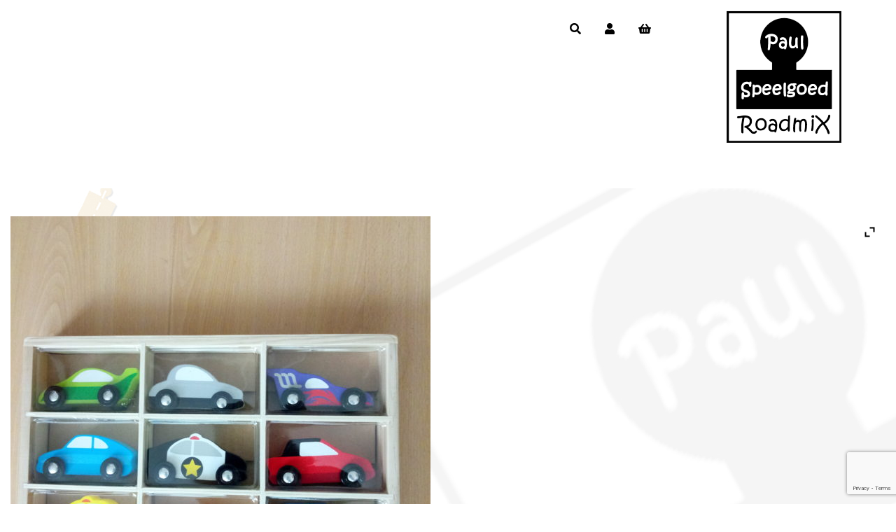

--- FILE ---
content_type: text/html; charset=UTF-8
request_url: https://www.paulspeelgoed.nl/product/personen-autos/
body_size: 73447
content:
<!DOCTYPE html>
<html lang="nl-NL">
    <head>
        <meta charset="UTF-8">
    	<meta name="viewport" content="width=device-width, initial-scale=1">
    	<link rel="profile" href="http://gmpg.org/xfn/11">

        <meta name='robots' content='index, follow, max-image-preview:large, max-snippet:-1, max-video-preview:-1' />

	<!-- This site is optimized with the Yoast SEO plugin v21.0 - https://yoast.com/wordpress/plugins/seo/ -->
	<title>Personen auto&#039;s - Paul Speelgoed</title>
<style>.flying-press-lazy-bg{background-image:none!important;}</style>
<link rel='preload' href='https://www.paulspeelgoed.nl/wp-content/uploads/2018/01/Background.jpg' as='image' fetchpriority='high' />
<link rel='preload' href='https://www.paulspeelgoed.nl/wp-content/uploads/2018/01/cropped-Logo.png' as='image' imagesrcset='' imagesizes=''/>
<link rel='preload' href='https://www.paulspeelgoed.nl/wp-content/uploads/2018/05/P80531-144525-600x600.jpg' as='image' imagesrcset='https://www.paulspeelgoed.nl/wp-content/uploads/2018/05/P80531-144525-600x600.jpg 600w, https://www.paulspeelgoed.nl/wp-content/uploads/2018/05/P80531-144525-150x150.jpg 150w, https://www.paulspeelgoed.nl/wp-content/uploads/2018/05/P80531-144525-100x100.jpg 100w, https://www.paulspeelgoed.nl/wp-content/uploads/2018/05/P80531-144525-180x180.jpg 180w, https://www.paulspeelgoed.nl/wp-content/uploads/2018/05/P80531-144525-300x300.jpg 300w' imagesizes='(max-width: 600px) 100vw, 600px'/>
<link rel='preload' href='https://www.paulspeelgoed.nl/wp-content/uploads/2018/06/P80613-093238-300x300.jpg' as='image' imagesrcset='https://www.paulspeelgoed.nl/wp-content/uploads/2018/06/P80613-093238-300x300.jpg 300w, https://www.paulspeelgoed.nl/wp-content/uploads/2018/06/P80613-093238-150x150.jpg 150w, https://www.paulspeelgoed.nl/wp-content/uploads/2018/06/P80613-093238-100x100.jpg 100w, https://www.paulspeelgoed.nl/wp-content/uploads/2018/06/P80613-093238-180x180.jpg 180w, https://www.paulspeelgoed.nl/wp-content/uploads/2018/06/P80613-093238-600x600.jpg 600w' imagesizes='(max-width: 300px) 100vw, 300px'/>
<link rel='preload' href='https://www.paulspeelgoed.nl/wp-content/uploads/2018/06/P80613-093453-300x300.jpg' as='image' imagesrcset='https://www.paulspeelgoed.nl/wp-content/uploads/2018/06/P80613-093453-300x300.jpg 300w, https://www.paulspeelgoed.nl/wp-content/uploads/2018/06/P80613-093453-150x150.jpg 150w, https://www.paulspeelgoed.nl/wp-content/uploads/2018/06/P80613-093453-100x100.jpg 100w, https://www.paulspeelgoed.nl/wp-content/uploads/2018/06/P80613-093453-180x180.jpg 180w, https://www.paulspeelgoed.nl/wp-content/uploads/2018/06/P80613-093453-600x600.jpg 600w' imagesizes='(max-width: 300px) 100vw, 300px'/>
<link rel='preload' href='https://www.paulspeelgoed.nl/wp-content/uploads/2018/01/P80613-093108-300x300.jpg' as='image' imagesrcset='https://www.paulspeelgoed.nl/wp-content/uploads/2018/01/P80613-093108-300x300.jpg 300w, https://www.paulspeelgoed.nl/wp-content/uploads/2018/01/P80613-093108-150x150.jpg 150w, https://www.paulspeelgoed.nl/wp-content/uploads/2018/01/P80613-093108-100x100.jpg 100w, https://www.paulspeelgoed.nl/wp-content/uploads/2018/01/P80613-093108-180x180.jpg 180w, https://www.paulspeelgoed.nl/wp-content/uploads/2018/01/P80613-093108-600x600.jpg 600w' imagesizes='(max-width: 300px) 100vw, 300px'/>
<link rel='preload' href='https://www.paulspeelgoed.nl/wp-content/uploads/2018/02/IMGP1656-1-300x300.jpg' as='image' imagesrcset='https://www.paulspeelgoed.nl/wp-content/uploads/2018/02/IMGP1656-1-300x300.jpg 300w, https://www.paulspeelgoed.nl/wp-content/uploads/2018/02/IMGP1656-1-150x150.jpg 150w, https://www.paulspeelgoed.nl/wp-content/uploads/2018/02/IMGP1656-1-100x100.jpg 100w, https://www.paulspeelgoed.nl/wp-content/uploads/2018/02/IMGP1656-1-180x180.jpg 180w, https://www.paulspeelgoed.nl/wp-content/uploads/2018/02/IMGP1656-1-600x600.jpg 600w' imagesizes='(max-width: 300px) 100vw, 300px'/>
<link rel='preload' href='https://www.paulspeelgoed.nl/wp-content/uploads/2018/05/houten-verkeerslicht.jpg' as='image' imagesrcset='https://www.paulspeelgoed.nl/wp-content/uploads/2018/05/houten-verkeerslicht.jpg 150w, https://www.paulspeelgoed.nl/wp-content/uploads/2018/05/houten-verkeerslicht-100x100.jpg 100w' imagesizes='(max-width: 150px) 100vw, 150px'/>
<link rel='preload' href='https://www.paulspeelgoed.nl/wp-content/themes/kidzoo/fonts/fontawesome-webfont.woff2?v=4.7.0' as='font' type='font/woff2' fetchpriority='high' crossorigin='anonymous'><link rel='preload' href='https://www.paulspeelgoed.nl/wp-content/cache/flying-press/mem_Ya6iyW-LwqgwarYQeL8WVQ.woff2' as='font' type='font/woff2' fetchpriority='high' crossorigin='anonymous'><link rel='preload' href='https://www.paulspeelgoed.nl/wp-content/cache/flying-press/fa-solid-900.woff2' as='font' type='font/woff2' fetchpriority='high' crossorigin='anonymous'><link rel='preload' href='https://use.fontawesome.com/releases/v5.15.4/webfonts/fa-solid-900.woff2' as='font' type='font/woff2' fetchpriority='high' crossorigin='anonymous'><link rel='preload' href='https://use.fontawesome.com/releases/v5.15.4/webfonts/fa-solid-900.woff' as='font' type='font/woff' fetchpriority='high' crossorigin='anonymous'><link rel='preload' href='https://use.fontawesome.com/releases/v5.15.4/webfonts/fa-solid-900.ttf' as='font' type='font/ttf' fetchpriority='high' crossorigin='anonymous'><link rel='preload' href='https://use.fontawesome.com/releases/v5.15.4/webfonts/fa-brands-400.woff2' as='font' type='font/woff2' fetchpriority='high' crossorigin='anonymous'><link rel='preload' href='https://use.fontawesome.com/releases/v5.15.4/webfonts/fa-brands-400.woff' as='font' type='font/woff' fetchpriority='high' crossorigin='anonymous'>
<style id="flying-press-css">:where(.wp-block-button__link){box-shadow:none;border-radius:9999px;padding:calc(.667em + 2px) calc(1.333em + 2px);text-decoration:none}:where(.wp-block-calendar table:not(.has-background) th){background:#ddd}:where(.wp-block-columns){margin-bottom:1.75em}:where(.wp-block-columns.has-background){padding:1.25em 2.375em}:where(.wp-block-post-comments input[type=submit]){border:none}:where(.wp-block-cover-image:not(.has-text-color)),:where(.wp-block-cover:not(.has-text-color)){color:#fff}:where(.wp-block-cover-image.is-light:not(.has-text-color)),:where(.wp-block-cover.is-light:not(.has-text-color)){color:#000}:where(.wp-block-file){margin-bottom:1.5em}:where(.wp-block-file__button){border-radius:2em;padding:.5em 1em;display:inline-block}:where(.wp-block-file__button):is(a):active,:where(.wp-block-file__button):is(a):focus,:where(.wp-block-file__button):is(a):hover,:where(.wp-block-file__button):is(a):visited{box-shadow:none;color:#fff;opacity:.85;text-decoration:none}@keyframes turn-on-visibility{0%{opacity:0}to{opacity:1}}@keyframes turn-off-visibility{0%{opacity:1;visibility:visible}99%{opacity:0;visibility:visible}to{opacity:0;visibility:hidden}}@keyframes lightbox-zoom-in{0%{left:var(--lightbox-initial-left-position);top:var(--lightbox-initial-top-position);transform:scale(var(--lightbox-scale-width),var(--lightbox-scale-height))}to{left:var(--lightbox-target-left-position);top:var(--lightbox-target-top-position);transform:scale(1)}}@keyframes lightbox-zoom-out{0%{left:var(--lightbox-target-left-position);top:var(--lightbox-target-top-position);visibility:visible;transform:scale(1)}99%{visibility:visible}to{left:var(--lightbox-initial-left-position);top:var(--lightbox-initial-top-position);transform:scale(var(--lightbox-scale-width),var(--lightbox-scale-height))}}:where(.wp-block-latest-comments:not([style*=line-height] .wp-block-latest-comments__comment)){line-height:1.1}:where(.wp-block-latest-comments:not([style*=line-height] .wp-block-latest-comments__comment-excerpt p)){line-height:1.8}ol,ul{box-sizing:border-box}:where(.wp-block-navigation.has-background .wp-block-navigation-item a:not(.wp-element-button)),:where(.wp-block-navigation.has-background .wp-block-navigation-submenu a:not(.wp-element-button)),:where(.wp-block-navigation .wp-block-navigation__submenu-container .wp-block-navigation-item a:not(.wp-element-button)),:where(.wp-block-navigation .wp-block-navigation__submenu-container .wp-block-navigation-submenu a:not(.wp-element-button)),:where(.wp-block-navigation .wp-block-navigation__submenu-container .wp-block-navigation-submenu button.wp-block-navigation-item__content),:where(.wp-block-navigation .wp-block-navigation__submenu-container .wp-block-pages-list__item button.wp-block-navigation-item__content){padding:.5em 1em}@keyframes overlay-menu__fade-in-animation{0%{opacity:0;transform:translateY(.5em)}to{opacity:1;transform:translateY(0)}}:where(p.has-text-color:not(.has-link-color)) a{color:inherit}:where(.wp-block-post-excerpt){margin-bottom:var(--wp--style--block-gap);margin-top:var(--wp--style--block-gap)}:where(.wp-block-pullquote){margin:0 0 1em}:where(.wp-block-search__button){border:1px solid #ccc;padding:6px 10px}:where(.wp-block-search__button-inside .wp-block-search__inside-wrapper){box-sizing:border-box;border:1px solid #949494;padding:4px}:where(.wp-block-search__button-inside .wp-block-search__inside-wrapper) :where(.wp-block-search__button){padding:4px 8px}:where(.wp-block-term-description){margin-bottom:var(--wp--style--block-gap);margin-top:var(--wp--style--block-gap)}:where(pre.wp-block-verse){font-family:inherit}.editor-styles-wrapper,.entry-content{counter-reset:footnotes 0}:root{--wp--preset--font-size--normal:16px;--wp--preset--font-size--huge:42px}.screen-reader-text{clip:rect(1px,1px,1px,1px);clip-path:inset(50%);border:0;width:1px;height:1px;margin:-1px;padding:0;position:absolute;overflow:hidden;overflow-wrap:normal!important}.screen-reader-text:focus{clip-path:none;color:#444;z-index:100000;background-color:#ddd;width:auto;height:auto;padding:15px 23px 14px;font-size:1em;line-height:normal;text-decoration:none;display:block;top:5px;left:5px;clip:auto!important}html :where(.has-border-color){border-style:solid}html :where([style*=border-top-color]){border-top-style:solid}html :where([style*=border-right-color]){border-right-style:solid}html :where([style*=border-bottom-color]){border-bottom-style:solid}html :where([style*=border-left-color]){border-left-style:solid}html :where([style*=border-width]){border-style:solid}html :where([style*=border-top-width]){border-top-style:solid}html :where([style*=border-right-width]){border-right-style:solid}html :where([style*=border-bottom-width]){border-bottom-style:solid}html :where([style*=border-left-width]){border-left-style:solid}html :where(img[class*=wp-image-]){max-width:100%;height:auto}:where(figure){margin:0 0 1em}html :where(.is-position-sticky){--wp-admin--admin-bar--position-offset:var(--wp-admin--admin-bar--height,0px)}@media screen and (width<=600px){html :where(.is-position-sticky){--wp-admin--admin-bar--position-offset:0px}}.screen-reader-text{clip:rect(1px,1px,1px,1px);clip-path:inset(50%);border:0;width:1px;height:1px;margin:-1px;padding:0;overflow:hidden;overflow-wrap:normal!important;position:absolute!important}.screen-reader-text:focus{clip-path:none;color:#2b2d2f;z-index:100000;background-color:#fff;border-radius:3px;width:auto;height:auto;padding:15px 23px 14px;font-size:.875rem;font-weight:700;line-height:normal;text-decoration:none;display:block;top:5px;left:5px;box-shadow:0 0 2px 2px #0009;clip:auto!important}@-webkit-keyframes spinner__animation{0%{animation-timing-function:cubic-bezier(.5856,.0703,.4143,.9297);transform:rotate(0)}to{transform:rotate(1turn)}}@keyframes spinner__animation{0%{animation-timing-function:cubic-bezier(.5856,.0703,.4143,.9297);transform:rotate(0)}to{transform:rotate(1turn)}}@-webkit-keyframes loading__animation{to{transform:translate(100%)}}@keyframes loading__animation{to{transform:translate(100%)}}@-webkit-keyframes spin{0%{transform:rotate(0)}to{transform:rotate(1turn)}}@keyframes spin{0%{transform:rotate(0)}to{transform:rotate(1turn)}}:where(.wp-block-woocommerce-mini-cart-contents){background:#fff}:where(.wc-block-mini-cart__badge){color:#fff0;background-color:#fff0}:root{--drawer-width:480px;--neg-drawer-width:calc(var(--drawer-width)*-1)}@-webkit-keyframes fadein{0%{opacity:0}to{opacity:1}}@keyframes fadein{0%{opacity:0}to{opacity:1}}@-webkit-keyframes slidein{0%{transform:translate(0)}to{transform:translateX(max(-100%,var(--neg-drawer-width)))}}@keyframes slidein{0%{transform:translate(0)}to{transform:translateX(max(-100%,var(--neg-drawer-width)))}}@-webkit-keyframes rtlslidein{0%{transform:translate(0)}to{transform:translateX(min(100%,var(--drawer-width)))}}@keyframes rtlslidein{0%{transform:translate(0)}to{transform:translateX(min(100%,var(--drawer-width)))}}:where(.products-block-post-template .wp-block-post)>*{margin-top:0;margin-bottom:.75rem}:where(.editor-styles-wrapper .products-block-post-template .wp-block-post)>*>*{margin-top:0;margin-bottom:0}@keyframes blink{0%{opacity:0}50%{opacity:1}to{opacity:0}}@font-face{font-display:swap;font-family:revicons;src:url(https://www.paulspeelgoed.nl/wp-content/plugins/revslider/public/assets/fonts/revicons/revicons.woff?5510888)format("woff"),url(https://www.paulspeelgoed.nl/wp-content/plugins/revslider/public/assets/fonts/revicons/revicons.ttf?5510888)format("truetype");font-weight:400;font-style:normal}[class*=\ revicon-]:before,[class^=revicon-]:before{speak:none;text-decoration:inherit;text-align:center;font-variant:normal;text-transform:none;width:1em;margin-left:.2em;margin-right:.2em;font-family:revicons;font-style:normal;font-weight:400;line-height:1em;display:inline-block}@keyframes rev-ani-mouse{0%{opacity:1;top:29%}15%{opacity:1;top:50%}50%{opacity:0;top:50%}to{opacity:0;top:29%}}@keyframes tp-rotateplane{0%{transform:perspective(120px)rotateX(0)rotateY(0)}50%{transform:perspective(120px)rotateX(-180.1deg)rotateY(0)}to{transform:perspective(120px)rotateX(-180deg)rotateY(-179.9deg)}}@keyframes tp-scaleout{0%{transform:scale(0)}to{opacity:0;transform:scale(1)}}@keyframes tp-bouncedelay{0%,to,80%{transform:scale(0)}40%{transform:scale(1)}}@keyframes tp-rotate{to{transform:rotate(360deg)}}@keyframes tp-bounce{0%,to{transform:scale(0)}50%{transform:scale(1)}}@font-face{font-display:swap;font-family:FontAwesome;src:url(https://www.paulspeelgoed.nl/wp-content/plugins/tf-numbers-number-counter-animaton/assets/fonts/font-awesome/fontawesome-webfont.woff2?v=4.7.0)format("woff2"),url(https://www.paulspeelgoed.nl/wp-content/plugins/tf-numbers-number-counter-animaton/assets/fonts/font-awesome/fontawesome-webfont.woff?v=4.7.0)format("woff"),url(https://www.paulspeelgoed.nl/wp-content/plugins/tf-numbers-number-counter-animaton/assets/fonts/font-awesome/fontawesome-webfont.ttf?v=4.7.0)format("truetype");font-weight:400;font-style:normal}@-webkit-keyframes fa-spin{0%{transform:rotate(0)}to{transform:rotate(359deg)}}@keyframes fa-spin{0%{transform:rotate(0)}to{transform:rotate(359deg)}}@font-face{font-display:swap;font-family:fontello;src:url(https://www.paulspeelgoed.nl/wp-content/plugins/tlp-portfolio/assets/vendor/fontello/fontello.woff2?77716788)format("woff2"),url(https://www.paulspeelgoed.nl/wp-content/plugins/tlp-portfolio/assets/vendor/fontello/fontello.woff?77716788)format("woff"),url(https://www.paulspeelgoed.nl/wp-content/plugins/tlp-portfolio/assets/vendor/fontello/fontello.ttf?77716788)format("truetype");font-weight:400;font-style:normal}.pif-has-gallery{position:relative}.pif-has-gallery .wp-post-image{opacity:1}.pif-has-gallery .wp-post-image--secondary{opacity:0;position:absolute;top:0;left:0}ul.products li.pif-has-gallery a.woocommerce-LoopProduct-link [class*=wp-post-image]{transition:opacity .5s}ul.products li.pif-has-gallery a.woocommerce-LoopProduct-link:hover .wp-post-image{opacity:0}ul.products li.pif-has-gallery a.woocommerce-LoopProduct-link:hover .wp-post-image--secondary{opacity:1}ul.products li.pif-has-gallery a.woocommerce-loop-product__link [class*=wp-post-image]{transition:opacity .5s}ul.products li.pif-has-gallery a.woocommerce-loop-product__link:hover .wp-post-image{opacity:0}ul.products li.pif-has-gallery a.woocommerce-loop-product__link:hover .wp-post-image--secondary{opacity:1}.wpn_buttons{overflow:hidden}.wpn_buttons .previous{float:left}.wpn_buttons .next{float:right}.woocommerce img,.woocommerce-page img{max-width:100%;height:auto}.woocommerce #content div.product div.summary,.woocommerce div.product div.summary,.woocommerce-page #content div.product div.summary,.woocommerce-page div.product div.summary{float:right;clear:none;width:48%}.woocommerce #content div.product .woocommerce-tabs,.woocommerce div.product .woocommerce-tabs,.woocommerce-page #content div.product .woocommerce-tabs,.woocommerce-page div.product .woocommerce-tabs{clear:both}.woocommerce #content div.product .woocommerce-tabs ul.tabs:after,.woocommerce #content div.product .woocommerce-tabs ul.tabs:before,.woocommerce div.product .woocommerce-tabs ul.tabs:after,.woocommerce div.product .woocommerce-tabs ul.tabs:before,.woocommerce-page #content div.product .woocommerce-tabs ul.tabs:after,.woocommerce-page #content div.product .woocommerce-tabs ul.tabs:before,.woocommerce-page div.product .woocommerce-tabs ul.tabs:after,.woocommerce-page div.product .woocommerce-tabs ul.tabs:before{content:" ";display:table}.woocommerce #content div.product .woocommerce-tabs ul.tabs:after,.woocommerce div.product .woocommerce-tabs ul.tabs:after,.woocommerce-page #content div.product .woocommerce-tabs ul.tabs:after,.woocommerce-page div.product .woocommerce-tabs ul.tabs:after{clear:both}.woocommerce #content div.product .woocommerce-tabs ul.tabs li,.woocommerce div.product .woocommerce-tabs ul.tabs li,.woocommerce-page #content div.product .woocommerce-tabs ul.tabs li,.woocommerce-page div.product .woocommerce-tabs ul.tabs li{display:inline-block}.woocommerce ul.products,.woocommerce-page ul.products{clear:both}.woocommerce ul.products:after,.woocommerce ul.products:before,.woocommerce-page ul.products:after,.woocommerce-page ul.products:before{content:" ";display:table}.woocommerce ul.products:after,.woocommerce-page ul.products:after{clear:both}.woocommerce ul.products li.product,.woocommerce-page ul.products li.product{float:left;width:22.05%;margin:0 3.8% 2.992em 0;padding:0;position:relative}.woocommerce ul.products li.first,.woocommerce-page ul.products li.first{clear:both}.woocommerce ul.products li.last,.woocommerce-page ul.products li.last{margin-right:0}@media only screen and (width<=768px){:root{--woocommerce:#a46497;--wc-green:#7ad03a;--wc-red:#a00;--wc-orange:#ffba00;--wc-blue:#2ea2cc;--wc-primary:#a46497;--wc-primary-text:white;--wc-secondary:#ebe9eb;--wc-secondary-text:#515151;--wc-highlight:#77a464;--wc-highligh-text:white;--wc-content-bg:#fff;--wc-subtext:#767676}.woocommerce ul.products[class*=columns-] li.product,.woocommerce-page ul.products[class*=columns-] li.product{float:left;clear:both;width:48%;margin:0 0 2.992em}.woocommerce ul.products[class*=columns-] li.product:nth-child(2n),.woocommerce-page ul.products[class*=columns-] li.product:nth-child(2n){float:right;clear:none!important}.woocommerce #content div.product div.images,.woocommerce #content div.product div.summary,.woocommerce div.product div.images,.woocommerce div.product div.summary,.woocommerce-page #content div.product div.images,.woocommerce-page #content div.product div.summary,.woocommerce-page div.product div.images,.woocommerce-page div.product div.summary{float:none;width:100%}}@keyframes spin{0%{transform:rotate(0)}to{transform:rotate(360deg)}}@font-face{font-display:swap;font-family:star;src:url(https://www.paulspeelgoed.nl/wp-content/plugins/woocommerce/assets/fonts/star.woff)format("woff"),url(https://www.paulspeelgoed.nl/wp-content/plugins/woocommerce/assets/fonts/star.ttf)format("truetype");font-weight:400;font-style:normal}@font-face{font-display:swap;font-family:WooCommerce;src:url(https://www.paulspeelgoed.nl/wp-content/plugins/woocommerce/assets/fonts/WooCommerce.woff)format("woff"),url(https://www.paulspeelgoed.nl/wp-content/plugins/woocommerce/assets/fonts/WooCommerce.ttf)format("truetype");font-weight:400;font-style:normal}.screen-reader-text{clip:rect(1px,1px,1px,1px);width:1px;height:1px;overflow:hidden;overflow-wrap:normal!important;position:absolute!important}.woocommerce .woocommerce-breadcrumb{color:#767676;margin:0 0 1em;padding:0;font-size:.92em}.woocommerce .woocommerce-breadcrumb:after,.woocommerce .woocommerce-breadcrumb:before{content:" ";display:table}.woocommerce .woocommerce-breadcrumb:after{clear:both}.woocommerce .quantity .qty{text-align:center;width:3.631em}.woocommerce div.product{margin-bottom:0;position:relative}.woocommerce div.product .product_title{clear:none;margin-top:0;padding:0}.woocommerce div.product p.price,.woocommerce div.product span.price{color:#77a464;font-size:1.25em}.woocommerce div.product div.summary{margin-bottom:2em}.woocommerce div.product .woocommerce-tabs ul.tabs{margin:0 0 1.618em;padding:0 0 0 1em;list-style:none;position:relative;overflow:hidden}.woocommerce div.product .woocommerce-tabs ul.tabs li{color:#515151;z-index:0;background-color:#ebe9eb;border:1px solid #d3ced2;border-radius:4px 4px 0 0;margin:0 -5px;padding:0 1em;display:inline-block;position:relative}.woocommerce div.product .woocommerce-tabs ul.tabs li a{color:#515151;padding:.5em 0;font-weight:700;text-decoration:none;display:inline-block}.woocommerce div.product .woocommerce-tabs ul.tabs li a:hover{color:#6b6b6b;text-decoration:none}.woocommerce div.product .woocommerce-tabs ul.tabs li.active{color:#515151;z-index:2;background:#fff;border-bottom-color:#fff}.woocommerce div.product .woocommerce-tabs ul.tabs li.active a{color:inherit;text-shadow:inherit}.woocommerce div.product .woocommerce-tabs ul.tabs li.active:before{box-shadow:2px 2px #fff}.woocommerce div.product .woocommerce-tabs ul.tabs li.active:after{box-shadow:-2px 2px #fff}.woocommerce div.product .woocommerce-tabs ul.tabs li:after,.woocommerce div.product .woocommerce-tabs ul.tabs li:before{content:" ";box-sizing:border-box;border:1px solid #d3ced2;width:5px;height:5px;position:absolute;bottom:-1px}.woocommerce div.product .woocommerce-tabs ul.tabs li:before{border-width:0 1px 1px 0;border-bottom-right-radius:4px;left:-5px;box-shadow:2px 2px #ebe9eb}.woocommerce div.product .woocommerce-tabs ul.tabs li:after{border-width:0 0 1px 1px;border-bottom-left-radius:4px;right:-5px;box-shadow:-2px 2px #ebe9eb}.woocommerce div.product .woocommerce-tabs ul.tabs:before{content:" ";z-index:1;border-bottom:1px solid #d3ced2;width:100%;position:absolute;bottom:0;left:0}.woocommerce div.product .woocommerce-tabs .panel{margin:0 0 2em;padding:0}.woocommerce div.product p.cart{margin-bottom:2em}.woocommerce div.product p.cart:after,.woocommerce div.product p.cart:before{content:" ";display:table}.woocommerce div.product p.cart:after{clear:both}.woocommerce div.product form.cart{margin-bottom:2em}.woocommerce div.product form.cart:after,.woocommerce div.product form.cart:before{content:" ";display:table}.woocommerce div.product form.cart:after{clear:both}.woocommerce div.product form.cart div.quantity{float:left;margin:0 4px 0 0}.woocommerce div.product form.cart .button{vertical-align:middle;float:left}.woocommerce .products ul,.woocommerce ul.products{clear:both;margin:0 0 1em;padding:0;list-style:none}.woocommerce .products ul:after,.woocommerce .products ul:before,.woocommerce ul.products:after,.woocommerce ul.products:before{content:" ";display:table}.woocommerce .products ul:after,.woocommerce ul.products:after{clear:both}.woocommerce .products ul li,.woocommerce ul.products li{list-style:none}.woocommerce ul.products li.product .woocommerce-loop-category__title,.woocommerce ul.products li.product .woocommerce-loop-product__title,.woocommerce ul.products li.product h3{margin:0;padding:.5em 0;font-size:1em}.woocommerce ul.products li.product a{text-decoration:none}.woocommerce ul.products li.product a img{width:100%;height:auto;box-shadow:none;margin:0 0 1em;display:block}.woocommerce ul.products li.product .button{margin-top:1em;display:inline-block}.woocommerce ul.products li.product .price{color:#77a464;margin-bottom:.5em;font-size:.857em;font-weight:400;display:block}.woocommerce .cart .button,.woocommerce .cart input.button{float:none}.woocommerce:where(body:not(.woocommerce-block-theme-has-button-styles)) #respond input #submit,.woocommerce:where(body:not(.woocommerce-block-theme-has-button-styles)) a.button,.woocommerce:where(body:not(.woocommerce-block-theme-has-button-styles)) button.button,.woocommerce:where(body:not(.woocommerce-block-theme-has-button-styles)) input.button,:where(body:not(.woocommerce-block-theme-has-button-styles)) .woocommerce #respond input #submit,:where(body:not(.woocommerce-block-theme-has-button-styles)) .woocommerce a.button,:where(body:not(.woocommerce-block-theme-has-button-styles)) .woocommerce button.button,:where(body:not(.woocommerce-block-theme-has-button-styles)) .woocommerce input.button{cursor:pointer;color:#515151;box-shadow:none;text-shadow:none;background-color:#ebe9eb;background-image:none;border:0;border-radius:3px;margin:0;padding:.618em 1em;font-size:100%;font-weight:700;line-height:1;text-decoration:none;display:inline-block;position:relative;left:auto;overflow:visible}.woocommerce:where(body:not(.woocommerce-block-theme-has-button-styles)) #respond input #submit:hover,.woocommerce:where(body:not(.woocommerce-block-theme-has-button-styles)) a.button:hover,.woocommerce:where(body:not(.woocommerce-block-theme-has-button-styles)) button.button:hover,.woocommerce:where(body:not(.woocommerce-block-theme-has-button-styles)) input.button:hover,:where(body:not(.woocommerce-block-theme-has-button-styles)) .woocommerce #respond input #submit:hover,:where(body:not(.woocommerce-block-theme-has-button-styles)) .woocommerce a.button:hover,:where(body:not(.woocommerce-block-theme-has-button-styles)) .woocommerce button.button:hover,:where(body:not(.woocommerce-block-theme-has-button-styles)) .woocommerce input.button:hover{color:#515151;background-color:#dfdcde;background-image:none;text-decoration:none}.woocommerce:where(body:not(.woocommerce-block-theme-has-button-styles)) #respond input #submit.alt,.woocommerce:where(body:not(.woocommerce-block-theme-has-button-styles)) a.button.alt,.woocommerce:where(body:not(.woocommerce-block-theme-has-button-styles)) button.button.alt,.woocommerce:where(body:not(.woocommerce-block-theme-has-button-styles)) input.button.alt,:where(body:not(.woocommerce-block-theme-has-button-styles)) .woocommerce #respond input #submit.alt,:where(body:not(.woocommerce-block-theme-has-button-styles)) .woocommerce a.button.alt,:where(body:not(.woocommerce-block-theme-has-button-styles)) .woocommerce button.button.alt,:where(body:not(.woocommerce-block-theme-has-button-styles)) .woocommerce input.button.alt{color:#fff;-webkit-font-smoothing:antialiased;background-color:#a46497}.woocommerce:where(body:not(.woocommerce-block-theme-has-button-styles)) #respond input #submit.alt:hover,.woocommerce:where(body:not(.woocommerce-block-theme-has-button-styles)) a.button.alt:hover,.woocommerce:where(body:not(.woocommerce-block-theme-has-button-styles)) button.button.alt:hover,.woocommerce:where(body:not(.woocommerce-block-theme-has-button-styles)) input.button.alt:hover,:where(body:not(.woocommerce-block-theme-has-button-styles)) .woocommerce #respond input #submit.alt:hover,:where(body:not(.woocommerce-block-theme-has-button-styles)) .woocommerce a.button.alt:hover,:where(body:not(.woocommerce-block-theme-has-button-styles)) .woocommerce button.button.alt:hover,:where(body:not(.woocommerce-block-theme-has-button-styles)) .woocommerce input.button.alt:hover{color:#fff;background-color:#96588a}.woocommerce:where(body:not(.woocommerce-block-theme-has-button-styles)) #respond input #submit.alt.disabled,.woocommerce:where(body:not(.woocommerce-block-theme-has-button-styles)) #respond input #submit.alt.disabled:hover,.woocommerce:where(body:not(.woocommerce-block-theme-has-button-styles)) #respond input #submit.alt:disabled,.woocommerce:where(body:not(.woocommerce-block-theme-has-button-styles)) #respond input #submit.alt:disabled:hover,.woocommerce:where(body:not(.woocommerce-block-theme-has-button-styles)) #respond input #submit.alt:disabled[disabled],.woocommerce:where(body:not(.woocommerce-block-theme-has-button-styles)) #respond input #submit.alt:disabled[disabled]:hover,.woocommerce:where(body:not(.woocommerce-block-theme-has-button-styles)) a.button.alt.disabled,.woocommerce:where(body:not(.woocommerce-block-theme-has-button-styles)) a.button.alt.disabled:hover,.woocommerce:where(body:not(.woocommerce-block-theme-has-button-styles)) a.button.alt:disabled,.woocommerce:where(body:not(.woocommerce-block-theme-has-button-styles)) a.button.alt:disabled:hover,.woocommerce:where(body:not(.woocommerce-block-theme-has-button-styles)) a.button.alt:disabled[disabled],.woocommerce:where(body:not(.woocommerce-block-theme-has-button-styles)) a.button.alt:disabled[disabled]:hover,.woocommerce:where(body:not(.woocommerce-block-theme-has-button-styles)) button.button.alt.disabled,.woocommerce:where(body:not(.woocommerce-block-theme-has-button-styles)) button.button.alt.disabled:hover,.woocommerce:where(body:not(.woocommerce-block-theme-has-button-styles)) button.button.alt:disabled,.woocommerce:where(body:not(.woocommerce-block-theme-has-button-styles)) button.button.alt:disabled:hover,.woocommerce:where(body:not(.woocommerce-block-theme-has-button-styles)) button.button.alt:disabled[disabled],.woocommerce:where(body:not(.woocommerce-block-theme-has-button-styles)) button.button.alt:disabled[disabled]:hover,.woocommerce:where(body:not(.woocommerce-block-theme-has-button-styles)) input.button.alt.disabled,.woocommerce:where(body:not(.woocommerce-block-theme-has-button-styles)) input.button.alt.disabled:hover,.woocommerce:where(body:not(.woocommerce-block-theme-has-button-styles)) input.button.alt:disabled,.woocommerce:where(body:not(.woocommerce-block-theme-has-button-styles)) input.button.alt:disabled:hover,.woocommerce:where(body:not(.woocommerce-block-theme-has-button-styles)) input.button.alt:disabled[disabled],.woocommerce:where(body:not(.woocommerce-block-theme-has-button-styles)) input.button.alt:disabled[disabled]:hover,:where(body:not(.woocommerce-block-theme-has-button-styles)) .woocommerce #respond input #submit.alt.disabled,:where(body:not(.woocommerce-block-theme-has-button-styles)) .woocommerce #respond input #submit.alt.disabled:hover,:where(body:not(.woocommerce-block-theme-has-button-styles)) .woocommerce #respond input #submit.alt:disabled,:where(body:not(.woocommerce-block-theme-has-button-styles)) .woocommerce #respond input #submit.alt:disabled:hover,:where(body:not(.woocommerce-block-theme-has-button-styles)) .woocommerce #respond input #submit.alt:disabled[disabled],:where(body:not(.woocommerce-block-theme-has-button-styles)) .woocommerce #respond input #submit.alt:disabled[disabled]:hover,:where(body:not(.woocommerce-block-theme-has-button-styles)) .woocommerce a.button.alt.disabled,:where(body:not(.woocommerce-block-theme-has-button-styles)) .woocommerce a.button.alt.disabled:hover,:where(body:not(.woocommerce-block-theme-has-button-styles)) .woocommerce a.button.alt:disabled,:where(body:not(.woocommerce-block-theme-has-button-styles)) .woocommerce a.button.alt:disabled:hover,:where(body:not(.woocommerce-block-theme-has-button-styles)) .woocommerce a.button.alt:disabled[disabled],:where(body:not(.woocommerce-block-theme-has-button-styles)) .woocommerce a.button.alt:disabled[disabled]:hover,:where(body:not(.woocommerce-block-theme-has-button-styles)) .woocommerce button.button.alt.disabled,:where(body:not(.woocommerce-block-theme-has-button-styles)) .woocommerce button.button.alt.disabled:hover,:where(body:not(.woocommerce-block-theme-has-button-styles)) .woocommerce button.button.alt:disabled,:where(body:not(.woocommerce-block-theme-has-button-styles)) .woocommerce button.button.alt:disabled:hover,:where(body:not(.woocommerce-block-theme-has-button-styles)) .woocommerce button.button.alt:disabled[disabled],:where(body:not(.woocommerce-block-theme-has-button-styles)) .woocommerce button.button.alt:disabled[disabled]:hover,:where(body:not(.woocommerce-block-theme-has-button-styles)) .woocommerce input.button.alt.disabled,:where(body:not(.woocommerce-block-theme-has-button-styles)) .woocommerce input.button.alt.disabled:hover,:where(body:not(.woocommerce-block-theme-has-button-styles)) .woocommerce input.button.alt:disabled,:where(body:not(.woocommerce-block-theme-has-button-styles)) .woocommerce input.button.alt:disabled:hover,:where(body:not(.woocommerce-block-theme-has-button-styles)) .woocommerce input.button.alt:disabled[disabled],:where(body:not(.woocommerce-block-theme-has-button-styles)) .woocommerce input.button.alt:disabled[disabled]:hover{color:#fff;background-color:#a46497}.woocommerce:where(body:not(.woocommerce-block-theme-has-button-styles)) #respond input #submit.disabled,.woocommerce:where(body:not(.woocommerce-block-theme-has-button-styles)) #respond input #submit:disabled,.woocommerce:where(body:not(.woocommerce-block-theme-has-button-styles)) #respond input #submit:disabled[disabled],.woocommerce:where(body:not(.woocommerce-block-theme-has-button-styles)) a.button.disabled,.woocommerce:where(body:not(.woocommerce-block-theme-has-button-styles)) a.button:disabled,.woocommerce:where(body:not(.woocommerce-block-theme-has-button-styles)) a.button:disabled[disabled],.woocommerce:where(body:not(.woocommerce-block-theme-has-button-styles)) button.button.disabled,.woocommerce:where(body:not(.woocommerce-block-theme-has-button-styles)) button.button:disabled,.woocommerce:where(body:not(.woocommerce-block-theme-has-button-styles)) button.button:disabled[disabled],.woocommerce:where(body:not(.woocommerce-block-theme-has-button-styles)) input.button.disabled,.woocommerce:where(body:not(.woocommerce-block-theme-has-button-styles)) input.button:disabled,.woocommerce:where(body:not(.woocommerce-block-theme-has-button-styles)) input.button:disabled[disabled],:where(body:not(.woocommerce-block-theme-has-button-styles)) .woocommerce #respond input #submit.disabled,:where(body:not(.woocommerce-block-theme-has-button-styles)) .woocommerce #respond input #submit:disabled,:where(body:not(.woocommerce-block-theme-has-button-styles)) .woocommerce #respond input #submit:disabled[disabled],:where(body:not(.woocommerce-block-theme-has-button-styles)) .woocommerce a.button.disabled,:where(body:not(.woocommerce-block-theme-has-button-styles)) .woocommerce a.button:disabled,:where(body:not(.woocommerce-block-theme-has-button-styles)) .woocommerce a.button:disabled[disabled],:where(body:not(.woocommerce-block-theme-has-button-styles)) .woocommerce button.button.disabled,:where(body:not(.woocommerce-block-theme-has-button-styles)) .woocommerce button.button:disabled,:where(body:not(.woocommerce-block-theme-has-button-styles)) .woocommerce button.button:disabled[disabled],:where(body:not(.woocommerce-block-theme-has-button-styles)) .woocommerce input.button.disabled,:where(body:not(.woocommerce-block-theme-has-button-styles)) .woocommerce input.button:disabled,:where(body:not(.woocommerce-block-theme-has-button-styles)) .woocommerce input.button:disabled[disabled]{color:inherit;cursor:not-allowed;opacity:.5;padding:.618em 1em}.woocommerce:where(body:not(.woocommerce-block-theme-has-button-styles)) #respond input #submit.disabled:hover,.woocommerce:where(body:not(.woocommerce-block-theme-has-button-styles)) #respond input #submit:disabled:hover,.woocommerce:where(body:not(.woocommerce-block-theme-has-button-styles)) #respond input #submit:disabled[disabled]:hover,.woocommerce:where(body:not(.woocommerce-block-theme-has-button-styles)) a.button.disabled:hover,.woocommerce:where(body:not(.woocommerce-block-theme-has-button-styles)) a.button:disabled:hover,.woocommerce:where(body:not(.woocommerce-block-theme-has-button-styles)) a.button:disabled[disabled]:hover,.woocommerce:where(body:not(.woocommerce-block-theme-has-button-styles)) button.button.disabled:hover,.woocommerce:where(body:not(.woocommerce-block-theme-has-button-styles)) button.button:disabled:hover,.woocommerce:where(body:not(.woocommerce-block-theme-has-button-styles)) button.button:disabled[disabled]:hover,.woocommerce:where(body:not(.woocommerce-block-theme-has-button-styles)) input.button.disabled:hover,.woocommerce:where(body:not(.woocommerce-block-theme-has-button-styles)) input.button:disabled:hover,.woocommerce:where(body:not(.woocommerce-block-theme-has-button-styles)) input.button:disabled[disabled]:hover,:where(body:not(.woocommerce-block-theme-has-button-styles)) .woocommerce #respond input #submit.disabled:hover,:where(body:not(.woocommerce-block-theme-has-button-styles)) .woocommerce #respond input #submit:disabled:hover,:where(body:not(.woocommerce-block-theme-has-button-styles)) .woocommerce #respond input #submit:disabled[disabled]:hover,:where(body:not(.woocommerce-block-theme-has-button-styles)) .woocommerce a.button.disabled:hover,:where(body:not(.woocommerce-block-theme-has-button-styles)) .woocommerce a.button:disabled:hover,:where(body:not(.woocommerce-block-theme-has-button-styles)) .woocommerce a.button:disabled[disabled]:hover,:where(body:not(.woocommerce-block-theme-has-button-styles)) .woocommerce button.button.disabled:hover,:where(body:not(.woocommerce-block-theme-has-button-styles)) .woocommerce button.button:disabled:hover,:where(body:not(.woocommerce-block-theme-has-button-styles)) .woocommerce button.button:disabled[disabled]:hover,:where(body:not(.woocommerce-block-theme-has-button-styles)) .woocommerce input.button.disabled:hover,:where(body:not(.woocommerce-block-theme-has-button-styles)) .woocommerce input.button:disabled:hover,:where(body:not(.woocommerce-block-theme-has-button-styles)) .woocommerce input.button:disabled[disabled]:hover{color:inherit;background-color:#ebe9eb}@font-face{font-display:swap;font-family:dashicons;src:url([data-uri])format("woff"),url(https://www.paulspeelgoed.nl/wp-includes/fonts/dashicons.ttf?99ac726223c749443b642ce33df8b800)format("truetype");font-weight:400;font-style:normal}article,aside,details,figcaption,figure,footer,header,hgroup,main,menu,nav,section,summary{display:block}button,input,optgroup,select,textarea{font:inherit;color:inherit;margin:0}input[type=search]{box-sizing:content-box;appearance:textfield}@media print{*,:after,:before{color:#000!important;text-shadow:none!important;box-shadow:none!important;background:0 0!important}a,a:visited{text-decoration:underline}a[href]:after{content:" (" attr(href)")"}a[href^=javascript\:]:after,a[href^=\#]:after{content:""}img,tr{break-inside:avoid}img{max-width:100%!important}h2,h3,p{orphans:3;widows:3}h2,h3{break-after:avoid}.navbar{display:none}}@font-face{font-display:swap;font-family:Glyphicons Halflings;src:url(https://www.paulspeelgoed.nl/wp-content/themes/kidzoo/fonts/glyphicons-halflings-regular.woff2)format("woff2"),url(https://www.paulspeelgoed.nl/wp-content/themes/kidzoo/fonts/glyphicons-halflings-regular.woff)format("woff"),url(https://www.paulspeelgoed.nl/wp-content/themes/kidzoo/fonts/glyphicons-halflings-regular.ttf)format("truetype")}*,:after,:before{box-sizing:border-box}html{-webkit-tap-highlight-color:#fff0;font-size:10px}body{color:#333;background-color:#fff;font-family:Helvetica Neue,Helvetica,Arial,sans-serif;font-size:14px;line-height:1.42857}button,input,select,textarea{font-family:inherit;font-size:inherit;line-height:inherit}a{color:#337ab7;text-decoration:none}a:focus,a:hover{color:#23527c;text-decoration:underline}a:focus{outline:-webkit-focus-ring-color auto 5px;outline-offset:-2px}img{vertical-align:middle}hr{border-width:1px 0 0;border-right-style:initial;border-bottom-style:initial;border-left-style:initial;border-right-color:initial;border-bottom-color:initial;border-left-color:initial;border-image:initial;border-top-style:solid;border-top-color:#eee;margin-top:20px;margin-bottom:20px}[role=button]{cursor:pointer}.h1,.h2,.h3,.h4,.h5,.h6,h1,h2,h3,h4,h5,h6{color:inherit;font-family:inherit;font-weight:500;line-height:1.1}.h1,.h2,.h3,h1,h2,h3{margin-top:20px;margin-bottom:10px}.h1,h1{font-size:36px}.h2,h2{font-size:30px}.h3,h3{font-size:24px}p{margin:0 0 10px}.text-left{text-align:left}.text-right{text-align:right}.text-center{text-align:center}ol,ul{margin-top:0;margin-bottom:10px}ol ol,ol ul,ul ol,ul ul{margin-bottom:0}.container{margin-left:auto;margin-right:auto;padding-left:15px;padding-right:15px}@media (width>=768px){.container{width:750px}}@media (width>=992px){.container{width:970px}}@media (width>=1200px){.container{width:1170px}}.container-fluid{margin-left:auto;margin-right:auto;padding-left:15px;padding-right:15px}.row{margin-left:-15px;margin-right:-15px}.col-lg-1,.col-lg-10,.col-lg-11,.col-lg-12,.col-lg-2,.col-lg-3,.col-lg-4,.col-lg-5,.col-lg-6,.col-lg-7,.col-lg-8,.col-lg-9,.col-md-1,.col-md-10,.col-md-11,.col-md-12,.col-md-2,.col-md-3,.col-md-4,.col-md-5,.col-md-6,.col-md-7,.col-md-8,.col-md-9,.col-sm-1,.col-sm-10,.col-sm-11,.col-sm-12,.col-sm-2,.col-sm-3,.col-sm-4,.col-sm-5,.col-sm-6,.col-sm-7,.col-sm-8,.col-sm-9,.col-xs-1,.col-xs-10,.col-xs-11,.col-xs-12,.col-xs-2,.col-xs-3,.col-xs-4,.col-xs-5,.col-xs-6,.col-xs-7,.col-xs-8,.col-xs-9{min-height:1px;padding-left:15px;padding-right:15px;position:relative}.col-xs-1,.col-xs-10,.col-xs-11,.col-xs-12,.col-xs-2,.col-xs-3,.col-xs-4,.col-xs-5,.col-xs-6,.col-xs-7,.col-xs-8,.col-xs-9{float:right}.col-xs-12{width:100%}.col-xs-9{width:75%}.col-xs-3{width:25%}@media (width>=768px){.col-sm-1,.col-sm-10,.col-sm-11,.col-sm-12,.col-sm-2,.col-sm-3,.col-sm-4,.col-sm-5,.col-sm-6,.col-sm-7,.col-sm-8,.col-sm-9{float:right}.col-sm-12{width:100%}.col-sm-8{width:66.6667%}.col-sm-6{width:50%}.col-sm-4{width:33.3333%}.col-sm-offset-3{margin-left:25%}}@media (width>=992px){.col-md-1,.col-md-10,.col-md-11,.col-md-12,.col-md-2,.col-md-3,.col-md-4,.col-md-5,.col-md-6,.col-md-7,.col-md-8,.col-md-9{float:left}.col-md-8{width:66.6667%}.col-md-6{width:50%}.col-md-4{width:33.3333%}.col-md-2{width:16.6667%}.col-md-offset-2{margin-left:16.6667%}}@media (width>=1200px){.col-lg-1,.col-lg-10,.col-lg-11,.col-lg-12,.col-lg-2,.col-lg-3,.col-lg-4,.col-lg-5,.col-lg-6,.col-lg-7,.col-lg-8,.col-lg-9{float:left}.col-lg-7{width:58.3333%}.col-lg-3{width:25%}.col-lg-2{width:16.6667%}}label{max-width:100%;margin-bottom:5px;font-weight:700;display:inline-block}input[type=search]{box-sizing:border-box}input[type=checkbox],input[type=radio]{margin:4px 0 0;line-height:normal}input[type=file]{display:block}input[type=range]{width:100%;display:block}input[type=file]:focus,input[type=checkbox]:focus,input[type=radio]:focus{outline:-webkit-focus-ring-color auto 5px;outline-offset:-2px}.form-control{color:#555;background-color:#fff;background-image:none;border:1px solid #ccc;border-radius:4px;width:100%;height:34px;padding:6px 12px;font-size:14px;line-height:1.42857;transition:border-color .15s ease-in-out,box-shadow .15s ease-in-out;display:block;box-shadow:inset 0 1px 1px #00000013}.form-control:focus{border-color:#66afe9;outline:0;box-shadow:inset 0 1px 1px #00000013,0 0 8px #66afe999}.form-control::-webkit-input-placeholder{color:#999}input[type=search]{appearance:none}@media screen and (-webkit-device-pixel-ratio>=0){input[type=date].form-control,input[type=time].form-control,input[type=datetime-local].form-control,input[type=month].form-control{line-height:34px}}.btn{text-align:center;white-space:nowrap;vertical-align:middle;touch-action:manipulation;cursor:pointer;user-select:none;background-image:none;border:1px solid #fff0;border-radius:4px;margin-bottom:0;padding:6px 12px;font-size:14px;font-weight:400;line-height:1.42857;display:inline-block}.btn.active.focus,.btn.active:focus,.btn.focus,.btn:active.focus,.btn:active:focus,.btn:focus{outline:-webkit-focus-ring-color auto 5px;outline-offset:-2px}.btn.focus,.btn:focus,.btn:hover{color:#333;text-decoration:none}.btn.active,.btn:active{background-image:none;outline:0;box-shadow:inset 0 3px 5px #00000020}.btn-primary{color:#fff;background-color:#337ab7;border-color:#2e6da4}.btn-primary.focus,.btn-primary:focus{color:#fff;background-color:#286090;border-color:#122b40}.btn-primary:hover,.btn-primary.active,.btn-primary:active,.open>.dropdown-toggle.btn-primary{color:#fff;background-color:#286090;border-color:#204d74}.btn-primary.active.focus,.btn-primary.active:focus,.btn-primary.active:hover,.btn-primary:active.focus,.btn-primary:active:focus,.btn-primary:active:hover,.open>.dropdown-toggle.btn-primary.focus,.open>.dropdown-toggle.btn-primary:focus,.open>.dropdown-toggle.btn-primary:hover{color:#fff;background-color:#204d74;border-color:#122b40}.btn-primary.active,.btn-primary:active,.open>.dropdown-toggle.btn-primary{background-image:none}.input-group{border-collapse:separate;display:table;position:relative}.input-group[class*=col-]{float:none;padding-left:0;padding-right:0}.input-group .form-control{z-index:2;float:left;width:100%;margin-bottom:0;position:relative}.input-group .form-control:focus{z-index:3}.input-group .form-control,.input-group-addon,.input-group-btn{display:table-cell}.input-group .form-control:not(:first-child):not(:last-child),.input-group-addon:not(:first-child):not(:last-child),.input-group-btn:not(:first-child):not(:last-child){border-radius:0}.input-group-addon,.input-group-btn{white-space:nowrap;vertical-align:middle;width:1%}.input-group .form-control:first-child,.input-group-addon:first-child,.input-group-btn:first-child>.btn,.input-group-btn:first-child>.btn-group>.btn,.input-group-btn:first-child>.dropdown-toggle,.input-group-btn:last-child>.btn-group:not(:last-child)>.btn,.input-group-btn:last-child>.btn:not(:last-child):not(.dropdown-toggle){border-top-right-radius:0;border-bottom-right-radius:0}.input-group .form-control:last-child,.input-group-addon:last-child,.input-group-btn:first-child>.btn-group:not(:first-child)>.btn,.input-group-btn:first-child>.btn:not(:first-child),.input-group-btn:last-child>.btn,.input-group-btn:last-child>.btn-group>.btn,.input-group-btn:last-child>.dropdown-toggle{border-top-left-radius:0;border-bottom-left-radius:0}.input-group-btn{white-space:nowrap;font-size:0;position:relative}.input-group-btn>.btn{position:relative}.input-group-btn>.btn+.btn{margin-left:-1px}.input-group-btn>.btn:active,.input-group-btn>.btn:focus,.input-group-btn>.btn:hover{z-index:2}.input-group-btn:first-child>.btn,.input-group-btn:first-child>.btn-group{margin-right:-1px}.input-group-btn:last-child>.btn,.input-group-btn:last-child>.btn-group{z-index:2;margin-left:-1px}.nav{margin-bottom:0;padding-left:0;list-style:none}.nav>li{display:block;position:relative}.nav>li>a{padding:10px 15px;display:block;position:relative}.nav>li>a:focus,.nav>li>a:hover{background-color:#eee;text-decoration:none}.nav>li>a>img{max-width:none}.navbar{border:1px solid #fff0;min-height:50px;margin-bottom:20px;position:relative}@media (width>=768px){.navbar{border-radius:4px}}.navbar-collapse{border-top:1px solid #fff0;padding-left:15px;padding-right:15px;overflow-x:visible;box-shadow:inset 0 1px #ffffff1a}@media (width>=768px){.navbar-collapse{width:auto;box-shadow:none;border-top:0}}.container-fluid>.navbar-collapse,.container-fluid>.navbar-header,.container>.navbar-collapse,.container>.navbar-header{margin-left:-15px;margin-right:-15px}@media (width>=768px){.container-fluid>.navbar-collapse,.container-fluid>.navbar-header,.container>.navbar-collapse,.container>.navbar-header{margin-left:0;margin-right:0}}.navbar-nav{margin:7.5px -15px}.navbar-nav>li>a{padding-top:10px;padding-bottom:10px;line-height:20px}@media (width>=768px){.navbar-nav{float:left;margin:0}.navbar-nav>li{float:left}.navbar-nav>li>a{padding-top:15px;padding-bottom:15px}}.navbar-default{background-color:#f8f8f8;border-color:#e7e7e7}.navbar-default .navbar-nav>li>a{color:#777}.navbar-default .navbar-nav>li>a:focus,.navbar-default .navbar-nav>li>a:hover{color:#333;background-color:#fff0}.navbar-default .navbar-nav>.active>a,.navbar-default .navbar-nav>.active>a:focus,.navbar-default .navbar-nav>.active>a:hover{color:#555;background-color:#e7e7e7}.navbar-default .navbar-collapse,.navbar-default .navbar-form{border-color:#e7e7e7}@-webkit-keyframes progress-bar-stripes{0%{background-position:40px 0}to{background-position:0 0}}@keyframes progress-bar-stripes{0%{background-position:40px 0}to{background-position:0 0}}.panel{background-color:#fff;border:1px solid #fff0;border-radius:4px;margin-bottom:20px;box-shadow:0 1px 1px #0000000d}.close{float:right;color:#000;text-shadow:0 1px #fff;opacity:.2;font-size:21px;font-weight:700;line-height:1}.close:focus,.close:hover{color:#000;cursor:pointer;opacity:.5;text-decoration:none}button.close{appearance:none;cursor:pointer;background:0 0;border:0;padding:0}.btn-group-vertical>.btn-group:after,.btn-group-vertical>.btn-group:before,.btn-toolbar:after,.btn-toolbar:before,.clearfix:after,.clearfix:before,.container-fluid:after,.container-fluid:before,.container:after,.container:before,.dl-horizontal dd:after,.dl-horizontal dd:before,.form-horizontal .form-group:after,.form-horizontal .form-group:before,.modal-footer:after,.modal-footer:before,.modal-header:after,.modal-header:before,.nav:after,.nav:before,.navbar-collapse:after,.navbar-collapse:before,.navbar-header:after,.navbar-header:before,.navbar:after,.navbar:before,.pager:after,.pager:before,.panel-body:after,.panel-body:before,.row:after,.row:before{content:" ";display:table}.btn-group-vertical>.btn-group:after,.btn-toolbar:after,.clearfix:after,.container-fluid:after,.container:after,.dl-horizontal dd:after,.form-horizontal .form-group:after,.modal-footer:after,.modal-header:after,.nav:after,.navbar-collapse:after,.navbar-header:after,.navbar:after,.pager:after,.panel-body:after,.row:after{clear:both}.visible-lg,.visible-md,.visible-sm,.visible-xs{display:none!important}@media (width<=767px){.visible-xs{display:block!important}.hidden-xs{display:none!important}}html{text-size-adjust:100%;font-family:sans-serif}body{margin:0}article,aside,details,figcaption,figure,footer,header,main,menu,nav,section,summary{display:block}a{background-color:#fff0}a:active,a:hover{outline:0}h1{margin:.67em 0;font-size:2em}img{border:0}svg:not(:root){overflow:hidden}hr{box-sizing:content-box;height:0}button,input,optgroup,select,textarea{color:inherit;font:inherit;margin:0}button{overflow:visible}button,select{text-transform:none}button,html input[type=button],input[type=reset],input[type=submit]{appearance:button;cursor:pointer}input{line-height:normal}input[type=checkbox],input[type=radio]{box-sizing:border-box;padding:0}input[type=number]::-webkit-inner-spin-button,input[type=number]::-webkit-outer-spin-button{height:auto}input[type=search]::-webkit-search-cancel-button,input[type=search]::-webkit-search-decoration{appearance:none}@-webkit-keyframes preloader{0%{border-radius:0;transform:rotate(0)scale(1)}to{border-radius:25px;transform:rotate(720deg)scale(.5)}}@keyframes preloader{0%{border-radius:0;transform:rotate(0)scale(1)}to{border-radius:25px;transform:rotate(720deg)scale(.5)}}.screen-reader-text{clip:rect(1px,1px,1px,1px);white-space:nowrap;width:1px;height:1px;overflow:hidden;position:absolute!important}.screen-reader-text:focus{color:#21759b;z-index:100000;background-color:#f1f1f1;border-radius:3px;width:auto;height:auto;padding:15px 23px 14px;font-size:.875rem;font-weight:700;line-height:normal;text-decoration:none;display:block;top:5px;left:5px;box-shadow:0 0 2px 2px #0009;clip:auto!important}.main-navigation{clear:both;float:left;width:100%;display:block}.main-navigation ul{margin:0;padding-left:0;list-style:none;display:none}.main-navigation ul ul{float:left;z-index:99999;background:#fffffff5;position:absolute;top:auto;left:-999em;box-shadow:0 0 2px 2px #0003}.main-navigation ul ul ul{top:0;left:-999em}.main-navigation ul ul li:hover>ul,.main-navigation ul ul li.focus>ul{left:100%}.main-navigation ul ul a{width:200px}.main-navigation ul li:hover>ul,.main-navigation ul li.focus>ul{left:auto}.main-navigation li{float:left;position:relative}.main-navigation a{padding:10px 15px;font-size:14px;font-weight:500;line-height:2;text-decoration:none;display:block}@media screen and (width>=767px){.main-navigation ul{display:block}}.header-container{display:block;position:relative}.header-container .nav-container{background:#fff;width:100%;padding:15px 0}.header-container .nav-container .site-branding{text-align:center}.header-container .nav-container .site-branding .site-title{color:#936fa4;margin:0;display:inline-block}.header-container .nav-container .site-branding .site-title a{color:#936fa4}.header-container .nav-container .topbar-right{text-align:right}.header-container .nav-container .topbar-icons,.header-container .nav-container .topbar-widgets{display:inline}.header-container .nav-container .head-search{display:inline-block}.header-container .nav-container .head-search .toggle-search{text-align:center;min-width:30px;padding:15px;font-size:16px;font-weight:400;line-height:20px}.header-container .nav-container .head-search .toggle-search i{color:#936fa4}.header-container .nav-container .head-search .search-expand{z-index:9;background:#fff;min-width:250px;padding:20px 10px;position:absolute;right:10px;box-shadow:0 0 2px 2px #ccc}.header-container .nav-container .kidzoo-login{display:inline-block}.header-container .nav-container .kidzoo-login .toggle-login .login_button{text-align:center;color:#936fa4;padding:15px;font-size:16px;line-height:20px}.header-container .nav-container .kidzoo-login .toggle-login .login_button i{color:#936fa4}.header-container .nav-container .cart-content{text-align:center;color:#936fa4;padding:15px;font-weight:400;line-height:20px;display:inline-block}.header-container .nav-container .cart-content .shop-cart-icon{font-size:16px}.header-container .nav-container .cart-content .shop-cart-icon i{color:#936fa4}.header-container .nav-container .sidebar-open{cursor:pointer;color:#936fa4;text-align:center;background:#fff;width:50px;height:50px;font-size:16px;font-weight:400;line-height:50px;display:inline-block}.header-container .nav-container .sidebar-open:hover,.header-container .nav-container .sidebar-open:focus{color:#fff;background:#936fa4}@media (width<=767px){.header-container .nav-container .sidebar-open.visible-xs{display:inline-block!important}}@media (width<=480px){.header-container .nav-container{position:relative}.header-container .nav-container .site-title{font-size:32px;line-height:1.5}}.navbar-kidzoo{text-shadow:none;background:#fff0;border:none;margin-bottom:0;padding:0 15px}.navbar-kidzoo .navbar-nav li a{color:#936fa4;text-transform:uppercase;background:0 0;font-size:14px;font-weight:700;transition:all .3s}.navbar-kidzoo .navbar-nav li a:hover,.navbar-kidzoo .navbar-nav li a:focus{color:#936fa4;background:0 0}.navbar-kidzoo .navbar-nav li a:hover:before,.navbar-kidzoo .navbar-nav li a:focus:before{opacity:1;background:#936fa4;transform:translateY(0)}.navbar-kidzoo .navbar-nav li a:before{content:"";opacity:0;background:#936fa4;height:2px;transition:all .3s;display:block;position:absolute;bottom:0;left:15px;right:15px;transform:translateY(10px)}.navbar-kidzoo .navbar-nav li.active>a,.navbar-kidzoo .navbar-nav li.current_page_item>a,.navbar-kidzoo .navbar-nav li.current_page_parent>a,.navbar-kidzoo .navbar-nav li.current_page_ancestor>a{color:#ff715e;background:#fff}.navbar-kidzoo .navbar-nav li.active>a:before,.navbar-kidzoo .navbar-nav li.current_page_item>a:before,.navbar-kidzoo .navbar-nav li.current_page_parent>a:before,.navbar-kidzoo .navbar-nav li.current_page_ancestor>a:before{opacity:1;background:#ff715e;transform:translateY(0)}.navbar-kidzoo .navbar-nav li.active>a:hover,.navbar-kidzoo .navbar-nav li.active>a:focus,.navbar-kidzoo .navbar-nav li.current_page_item>a:hover,.navbar-kidzoo .navbar-nav li.current_page_item>a:focus,.navbar-kidzoo .navbar-nav li.current_page_parent>a:hover,.navbar-kidzoo .navbar-nav li.current_page_parent>a:focus,.navbar-kidzoo .navbar-nav li.current_page_ancestor>a:hover,.navbar-kidzoo .navbar-nav li.current_page_ancestor>a:focus{opacity:1;color:#ff715e}.navbar-kidzoo .navbar-nav li.active>a:hover:before,.navbar-kidzoo .navbar-nav li.active>a:focus:before,.navbar-kidzoo .navbar-nav li.current_page_item>a:hover:before,.navbar-kidzoo .navbar-nav li.current_page_item>a:focus:before,.navbar-kidzoo .navbar-nav li.current_page_parent>a:hover:before,.navbar-kidzoo .navbar-nav li.current_page_parent>a:focus:before,.navbar-kidzoo .navbar-nav li.current_page_ancestor>a:hover:before,.navbar-kidzoo .navbar-nav li.current_page_ancestor>a:focus:before{opacity:1;background:#ff715e;transform:translateY(0)}.kidzoo-offcanvas-menu{padding:20px}.kidzoo-offcanvas-menu ul{border:none;margin:0;padding:0;display:block}.kidzoo-offcanvas-menu ul li{list-style:none}.kidzoo-offcanvas-menu ul li a{color:#fff;text-transform:capitalize;background:#fff0;padding:5px 10px;font-size:16px;font-weight:500;display:block}.kidzoo-offcanvas-menu ul li a:hover,.kidzoo-offcanvas-menu ul li a:focus{color:#77d0e4;background:#fff0}.kidzoo-offcanvas-menu ul li.current-menu-item>a,.kidzoo-offcanvas-menu ul li.active>a,.kidzoo-offcanvas-menu ul li.current-menu-item>a:hover,.kidzoo-offcanvas-menu ul li.current-menu-item>a:focus,.kidzoo-offcanvas-menu ul li.active>a:hover,.kidzoo-offcanvas-menu ul li.active>a:focus{color:#ff715e}@media (width<=480px){.header-container .nav-container .site-branding,.header-container .nav-container .topbar-right{float:none;text-align:center;width:100%;padding:0}.header-container .nav-container .head-search .toggle-search,.header-container .nav-container .kidzoo-login .toggle-login .login_button{padding:15px 5px}.header-container .nav-container .cart-content{padding:5px}}body{color:#555;overflow-wrap:break-word;font-family:Andika,Helvetica Neue,Helvetica,Arial,sans-serif;font-size:14px;overflow-x:hidden}.background-image{background-position:50%;background-repeat:no-repeat;background-size:cover}.btn-primary{color:#fff;background:#ff715e;border-color:#ff715e}.btn-primary:hover,.btn-primary:active,.btn-primary:focus{color:#fff;background:#fc694c;border-color:#fc694c}.h1,.h2,.h3,.h4,.h5,.h6,h1,h2,h3,h4,h5,h6{color:#333;line-height:1.2}p{color:#555;font-size:16px;font-weight:400;line-height:2}ul,ol,li{color:#555;font-weight:400;line-height:2}a{color:#ff715e;transition:color .32s}a:hover,a:focus{color:#fc694c;outline:none;text-decoration:none}img{max-width:100%;height:auto}button,input,select,textarea{color:#555;max-width:100%}form.ajax-auth{text-align:left;z-index:9;color:#878787;background-color:#fff;border-radius:8px;width:100%;max-width:350px;max-height:400px;margin:0 auto;padding:40px 25px 25px;font-size:11px;display:none;position:fixed;top:100px;left:0;right:0;overflow:auto;box-shadow:0 0 6px #0003}form.ajax-auth h1,form.ajax-auth h3{color:#333;line-height:1}form.ajax-auth h1{text-align:center;margin:0 0 20px;font-size:27px}form.ajax-auth h3{text-align:left;margin:0;font-size:18px}form.ajax-auth h3 a{color:#e25c4c}form.ajax-auth hr{background-color:#0000001a;border:0;height:1px;margin:20px 0}form.ajax-auth input #username,form.ajax-auth input #password,form.ajax-auth input #signonname,form.ajax-auth input #email,form.ajax-auth input #signonpassword,form.ajax-auth input #password2,form.ajax-auth input #user_login{color:#333;background-color:#f9f9f9;border:1px solid #ededed;border-radius:3px;width:100%;margin:7px 0 20px;padding:10px 10px 10px 13px;font-size:15px;box-shadow:inset 0 0 3px #0000001a}form.ajax-auth input #username:focus,form.ajax-auth input #password:focus,form.ajax-auth input #signonname:focus,form.ajax-auth input #email:focus,form.ajax-auth input #signonpassword:focus,form.ajax-auth input #password2:focus,form.ajax-auth input #user_login:focus{background-color:#fff}form.ajax-auth label{color:#555;font-size:15px}form.ajax-auth input.submit_button{color:#fff;border:1px solid #ff715e;border-color:#bb483a #ff715e #a63b2e;border-image:initial;text-shadow:0 1px #ba3f31;float:right;background:#ff715e;border-radius:3px;padding:9px 31px;font-size:13px;box-shadow:inset 0 1px #e87a6e}form.ajax-auth a{text-decoration:none}form.ajax-auth a.close{color:#dcdcdc;position:absolute;top:15px;right:15px}form.ajax-auth a.text-link{color:#555;float:left;margin:10px 0 0}form.ajax-auth p.status{text-align:center;margin:-15px 0 20px;font-weight:600;display:none}h1.entry-title{color:#797979;text-transform:uppercase;margin:30px 0 10px;padding:0;font-size:20px;font-weight:600;line-height:1.5em}h1.entry-title a{color:#797979}h1.entry-title:hover a{color:#ff715e}.kidzoo-footer{color:#fff;background:#77d0e4;line-height:1.8;display:block}.kidzoo-footer .kidzoo-footer-container{padding:20px 0}.kidzoo-footer .kidzoo-footer-container .kidzoofooter .kidzoo-widget a{color:#fff}.kidzoo-footer .kidzoo-footer-container .kidzoofooter .kidzoo-widget a:hover{color:#5399ad}.kidzoo-footer .kidzoo-footer-container .kidzoofooter .kidzoo-widget li{color:#fff}.kidzoo-footer .kidzoo-footer-container .kidzoofooter .navbar{padding:20px 0}.kidzoo-footer .kidzoo-footer-container .kidzoofooter .navbar .navbar-nav{float:none}.kidzoo-footer .kidzoo-footer-container .kidzoofooter .navbar .navbar-nav li{float:none;border-right:1px solid #fff;display:inline-block}.kidzoo-footer .kidzoo-footer-container .kidzoofooter .navbar .navbar-nav li a{padding:0;font-size:15px}.kidzoo-footer .kidzoo-footer-container .kidzoofooter .navbar .navbar-nav li a:hover{background:0 0}.kidzoo-footer .kidzoo-footer-container .kidzoofooter .navbar .navbar-nav li:last-child{border-right:none}.kidzoo-footer .kidzoo-footer-copyright{color:#fff;background:#5399ad}.kidzoo-footer .kidzoo-footer-copyright .site-info{padding:20px 0;line-height:2}.kidzoo-footer .kidzoo-footer-copyright .site-info a{color:#fff;font-weight:700}.kidzoo-footer .kidzoo-footer-copyright .site-info a:hover{color:#fc694c}.kidzoo-footer .kidzoo-footer-copyright .kidzoo-heart{color:#fff}.single .entry-title{color:#555;letter-spacing:1px;font-size:25px}.single .entry-content{margin-top:40px;font-size:16px;font-weight:400;line-height:1.7em}.single .entry-content p,.single .entry-content li{margin-bottom:15px}.single .entry-content ul,.single .entry-content ol,.single .entry-content li{font-size:16px}.sidebar-overlay{z-index:3;cursor:e-resize;background:#00000080;display:none;position:fixed;inset:0}.kidzoo-sidebar{color:#fff;z-index:10;background:#1f1f1f;width:100%;max-width:300px;height:100vh;transition:transform .32s;position:fixed;top:0;bottom:0;left:0}.kidzoo-sidebar.sidebar-closed{transform:translate(-100%)}.kidzoo-sidebar a{color:#f1f1f1}.kidzoo-sidebar a:hover,.kidzoo-sidebar a:focus{color:#fff}.kidzoo-sidebar-container{width:100%;height:100vh;padding-top:40px;display:block;position:relative}.sidebar-scroll{width:100%;height:100%;display:block;position:relative;overflow:hidden auto}.sidebar-close{cursor:pointer;color:#fff;position:absolute;top:10px;left:10px}.sidebar-close:hover,.sidebar-close:focus{color:#ff715e}.kidzoo-widget{margin:30px 0 50px;padding:0 20px}.kidzoo-widget ul{margin:0;padding:0;list-style:none}.kidzoo-widget li{color:#555;margin-bottom:10px;padding:0}.kidzoo-widget li a{color:#1f1f1f}.kidzoo-widget li a:hover{color:#ff715e}.kidzoo-widget input,.kidzoo-widget select,.kidzoo-widget textarea{width:100%}@media (width>=768px) and (width<=991px){.kidzoo-widget{padding:0}}#back-to-top{z-index:999;display:none;position:fixed;top:auto;bottom:-60px;right:30px}@media (width>=900px){#back-to-top{display:block}}#back-to-top .btn{color:#ff715e;text-align:center;opacity:.7;width:40px;height:40px;box-shadow:none;text-shadow:none;background:#fff0;border:2px solid #ff715e;border-radius:50px;padding:0;font-size:18px;line-height:8px;transition:all .2s}#back-to-top .btn:hover,#back-to-top .btn:active,#back-to-top .btn:focus{color:#fff;opacity:1;background:#ff715e;border:2px solid #ff715e;outline:none}#back-to-top a{outline:none}#back-to-top i{font-size:14px;line-height:14px}.woocommerce #respond input #submit.alt,.woocommerce a.button.alt,.woocommerce button.button.alt,.woocommerce input.button.alt,.woocommerce #respond input #submit,.woocommerce a.button,.woocommerce button.button,.woocommerce input.button,.woocommerce .button,.woocommerce-page #respond input #submit.alt,.woocommerce-page a.button.alt,.woocommerce-page button.button.alt,.woocommerce-page input.button.alt,.woocommerce-page #respond input #submit,.woocommerce-page a.button,.woocommerce-page button.button,.woocommerce-page input.button,.woocommerce-page .button{color:#fff;text-transform:uppercase;background:#ff715e;border-radius:0;padding:12px 20px;font-size:14px;line-height:2;transition:all .32s}.woocommerce #respond input #submit.alt:hover,.woocommerce a.button.alt:hover,.woocommerce button.button.alt:hover,.woocommerce input.button.alt:hover,.woocommerce #respond input #submit:hover,.woocommerce a.button:hover,.woocommerce button.button:hover,.woocommerce input.button:hover,.woocommerce .button:hover,.woocommerce-page #respond input #submit.alt:hover,.woocommerce-page a.button.alt:hover,.woocommerce-page button.button.alt:hover,.woocommerce-page input.button.alt:hover,.woocommerce-page #respond input #submit:hover,.woocommerce-page a.button:hover,.woocommerce-page button.button:hover,.woocommerce-page input.button:hover,.woocommerce-page .button:hover{color:#fff;background:#fc694c}@media (width<=480px){.woocommerce ul.products li.product,.woocommerce-page ul.products li.product,.woocommerce-page[class*=columns-] ul.products li.product,.woocommerce[class*=columns-] ul.products li.product{width:100%}}.woocommerce ul.products li.product{text-align:center;margin-bottom:20px;padding:20px;position:relative;overflow:hidden}.woocommerce ul.products li.product .product-overlay{border:2px solid #eee;position:relative;overflow:hidden}.woocommerce ul.products li.product .product-overlay .woocommerce-LoopProduct-link img{width:100%;max-width:100%;height:auto;margin:0 auto;transition:all 1s}.woocommerce ul.products li.product .product-overlay .shop_product_buttons{opacity:0;background:#ff715e;width:100%;padding:10px 0;transition:all .32s;position:absolute;top:100%;bottom:auto;overflow:hidden}.woocommerce ul.products li.product .product-overlay .shop_product_buttons .button,.woocommerce ul.products li.product .product-overlay .shop_product_buttons .xoo-qv-btn-txt{color:#fff;text-transform:uppercase;background:#fff0;margin:0 5px;padding:0 0 0 20px;font-size:12px;font-weight:700;display:inline-block;position:relative}.woocommerce ul.products li.product .product-overlay .shop_product_buttons .button:before,.woocommerce ul.products li.product .product-overlay .shop_product_buttons .xoo-qv-btn-txt:before{text-rendering:auto;font-family:FontAwesome;font-size:12px;font-weight:400;display:block;position:absolute;left:0}.woocommerce ul.products li.product .woocommerce-loop-product__title{color:#555;margin:10px 0 0;font-size:17px}.woocommerce ul.products li.product .shop-price-container{margin-top:10px;padding-bottom:15px}.woocommerce ul.products li.product .woocommerce-product-details__short-description{display:none}.woocommerce ul.products li.product .price{vertical-align:middle;margin:0 .27778rem;font-size:12px;font-weight:700;display:inline-block}.woocommerce ul.products li.product .price .woocommerce-Price-amount{color:#333;font-size:16px}.woocommerce ul.products li.product .add_to_cart_button,.woocommerce ul.products li.product .product_type_simple,.woocommerce ul.products li.product .product_type_grouped,.woocommerce ul.products li.product .product_type_external,.woocommerce ul.products li.product .product_type_variable{color:#fff;text-transform:uppercase;background:#ff715e;margin:0 5px;padding:8px 15px 8px 40px;font-size:13px;font-weight:700;display:inline-block;position:relative}.woocommerce ul.products li.product .add_to_cart_button:before,.woocommerce ul.products li.product .product_type_simple:before,.woocommerce ul.products li.product .product_type_grouped:before,.woocommerce ul.products li.product .product_type_external:before,.woocommerce ul.products li.product .product_type_variable:before{text-rendering:auto;color:#fff;margin-left:15px;font-family:FontAwesome;font-size:13px;font-weight:400;display:block;position:absolute;left:0}.woocommerce ul.products li.product .add_to_cart_button.product_type_simple:before{content:""}.woocommerce ul.products li.product:after{content:"";opacity:0;z-index:-1;width:100%;height:100%;transition:opacity 1s;position:absolute;top:0;left:0}.woocommerce ul.products li.product:hover,.woocommerce ul.products li.product:focus{outline:none}.woocommerce ul.products li.product:hover .product-overlay .shop_product_buttons,.woocommerce ul.products li.product:focus .product-overlay .shop_product_buttons{opacity:.9;transform:translateY(-100%)}.woocommerce ul.products li.product:hover .woocommerce-LoopProduct-link h3,.woocommerce ul.products li.product:focus .woocommerce-LoopProduct-link h3{color:#333}.woocommerce ul.products li.product:hover:after,.woocommerce ul.products li.product:focus:after{opacity:1;box-shadow:0 0 40px -10px #0000004d}.woocommerce ul.products li.product:hover .add_to_cart_button,.woocommerce ul.products li.product:hover .product_type_simple,.woocommerce ul.products li.product:hover .product_type_grouped,.woocommerce ul.products li.product:hover .product_type_external,.woocommerce ul.products li.product:hover .product_type_variable,.woocommerce ul.products li.product:focus .add_to_cart_button,.woocommerce ul.products li.product:focus .product_type_simple,.woocommerce ul.products li.product:focus .product_type_grouped,.woocommerce ul.products li.product:focus .product_type_external,.woocommerce ul.products li.product:focus .product_type_variable{background:#77d0e4}.woocommerce .woocommerce-breadcrumb{color:#fff;margin:20px 0;font-size:15px;display:block}.woocommerce .woocommerce-breadcrumb i,.woocommerce .woocommerce-breadcrumb em{margin-right:3px}.woocommerce .woocommerce-breadcrumb a{color:#ccc}.woocommerce .woocommerce-breadcrumb a:hover,.woocommerce .woocommerce-breadcrumb a:focus{color:#fff}.woocommerce.single .wpn_buttons,.woocommerce.single-product .wpn_buttons{margin-top:40px;margin-bottom:40px;padding-top:40px}.woocommerce.single .wpn_buttons .previous,.woocommerce.single .wpn_buttons .next,.woocommerce.single-product .wpn_buttons .previous,.woocommerce.single-product .wpn_buttons .next{display:inline-block}.woocommerce.single .wpn_buttons .previous a,.woocommerce.single .wpn_buttons .next a,.woocommerce.single-product .wpn_buttons .previous a,.woocommerce.single-product .wpn_buttons .next a{color:#fff;text-transform:capitalize;background:#ff715e;border-radius:4px;padding:10px 15px;font-size:14px;font-weight:700;display:inline-block}.woocommerce.single .wpn_buttons .previous a:before,.woocommerce.single .wpn_buttons .previous a:after,.woocommerce.single .wpn_buttons .next a:before,.woocommerce.single .wpn_buttons .next a:after,.woocommerce.single-product .wpn_buttons .previous a:before,.woocommerce.single-product .wpn_buttons .previous a:after,.woocommerce.single-product .wpn_buttons .next a:before,.woocommerce.single-product .wpn_buttons .next a:after{font-family:Fontawesome;display:inline-block;position:relative}.woocommerce.single .wpn_buttons .previous a:hover,.woocommerce.single .wpn_buttons .previous a:focus,.woocommerce.single .wpn_buttons .next a:hover,.woocommerce.single .wpn_buttons .next a:focus,.woocommerce.single-product .wpn_buttons .previous a:hover,.woocommerce.single-product .wpn_buttons .previous a:focus,.woocommerce.single-product .wpn_buttons .next a:hover,.woocommerce.single-product .wpn_buttons .next a:focus{color:#fff;background:#77d0e4}.woocommerce.single .wpn_buttons .previous a:before,.woocommerce.single-product .wpn_buttons .previous a:before{content:"";margin:0 10px 0 0;left:0}.woocommerce.single .wpn_buttons .next a:after,.woocommerce.single-product .wpn_buttons .next a:after{content:"";margin:0 0 0 10px;right:0}.woocommerce.single .product,.woocommerce.single-product .product{padding:40px 0;display:block}.woocommerce.single .product .xoo-qv-summary .product_title,.woocommerce.single .product .entry-summary .product_title,.woocommerce.single-product .product .xoo-qv-summary .product_title,.woocommerce.single-product .product .entry-summary .product_title{color:#1f1f1f;text-align:left;text-transform:none;margin:0 0 1.66667rem;font-size:24px;font-weight:700;line-height:1.2}.woocommerce.single .product .xoo-qv-summary .shop-price-container,.woocommerce.single .product .entry-summary .shop-price-container,.woocommerce.single-product .product .xoo-qv-summary .shop-price-container,.woocommerce.single-product .product .entry-summary .shop-price-container{margin-top:20px;margin-bottom:20px;position:relative}.woocommerce.single .product .xoo-qv-summary .shop-price-container .price,.woocommerce.single .product .entry-summary .shop-price-container .price,.woocommerce.single-product .product .xoo-qv-summary .shop-price-container .price,.woocommerce.single-product .product .entry-summary .shop-price-container .price{font-size:12px;font-weight:700;display:inline-block}.woocommerce.single .product .xoo-qv-summary .shop-price-container .price .woocommerce-Price-amount,.woocommerce.single .product .entry-summary .shop-price-container .price .woocommerce-Price-amount,.woocommerce.single-product .product .xoo-qv-summary .shop-price-container .price .woocommerce-Price-amount,.woocommerce.single-product .product .entry-summary .shop-price-container .price .woocommerce-Price-amount{color:#1f1f1f;font-size:20px}.woocommerce.single .product .xoo-qv-summary .woocommerce-product-details__short-description,.woocommerce.single .product .entry-summary .woocommerce-product-details__short-description,.woocommerce.single-product .product .xoo-qv-summary .woocommerce-product-details__short-description,.woocommerce.single-product .product .entry-summary .woocommerce-product-details__short-description{color:#555;border-top:1px solid #eee;border-bottom:1px solid #eee;padding-top:15px;padding-bottom:15px;font-size:15px;font-weight:400;line-height:1.8}.woocommerce.single .product .xoo-qv-summary .woocommerce-product-details__short-description p,.woocommerce.single .product .entry-summary .woocommerce-product-details__short-description p,.woocommerce.single-product .product .xoo-qv-summary .woocommerce-product-details__short-description p,.woocommerce.single-product .product .entry-summary .woocommerce-product-details__short-description p{margin:10px 0}.woocommerce.single .product .xoo-qv-summary .cart,.woocommerce.single .product .entry-summary .cart,.woocommerce.single-product .product .xoo-qv-summary .cart,.woocommerce.single-product .product .entry-summary .cart{margin-top:30px;margin-bottom:30px}.woocommerce.single .product .xoo-qv-summary .cart .quantity,.woocommerce.single .product .entry-summary .cart .quantity,.woocommerce.single-product .product .xoo-qv-summary .cart .quantity,.woocommerce.single-product .product .entry-summary .cart .quantity{margin-right:10px;padding-right:25px;display:table-cell}.woocommerce.single .product .xoo-qv-summary .cart .quantity .qty,.woocommerce.single .product .entry-summary .cart .quantity .qty,.woocommerce.single-product .product .xoo-qv-summary .cart .quantity .qty,.woocommerce.single-product .product .entry-summary .cart .quantity .qty{color:#1f1f1f;text-align:center;background:#fff0;border-style:none none solid;border-width:0 0 2px;border-image:;width:70px;height:57px;margin:0;padding:0 0 0 15px;font-size:18px;font-weight:700}.woocommerce.single .product .xoo-qv-summary .cart .single_add_to_cart_button,.woocommerce.single .product .entry-summary .cart .single_add_to_cart_button,.woocommerce.single-product .product .xoo-qv-summary .cart .single_add_to_cart_button,.woocommerce.single-product .product .entry-summary .cart .single_add_to_cart_button{color:#fff;cursor:pointer;text-align:center;text-transform:uppercase;background-color:#ff715e;border:1px solid #fff0;border-radius:0;margin:10px;padding:16px 40px;font-family:inherit;font-size:13px;font-weight:800;line-height:normal;text-decoration:none;transition:all .32s;display:inline-block;position:relative}.woocommerce.single .product .xoo-qv-summary .cart .single_add_to_cart_button:hover,.woocommerce.single .product .xoo-qv-summary .cart .single_add_to_cart_button:focus,.woocommerce.single .product .entry-summary .cart .single_add_to_cart_button:hover,.woocommerce.single .product .entry-summary .cart .single_add_to_cart_button:focus,.woocommerce.single-product .product .xoo-qv-summary .cart .single_add_to_cart_button:hover,.woocommerce.single-product .product .xoo-qv-summary .cart .single_add_to_cart_button:focus,.woocommerce.single-product .product .entry-summary .cart .single_add_to_cart_button:hover,.woocommerce.single-product .product .entry-summary .cart .single_add_to_cart_button:focus{background:#77d0e4}.woocommerce.single .product .xoo-qv-summary .product_meta,.woocommerce.single .product .entry-summary .product_meta,.woocommerce.single-product .product .xoo-qv-summary .product_meta,.woocommerce.single-product .product .entry-summary .product_meta{border-top:2px solid #eee;width:100%;padding:20px 0;display:table}.woocommerce.single .product .xoo-qv-summary .product_meta .sku_wrapper,.woocommerce.single .product .xoo-qv-summary .product_meta .posted_in,.woocommerce.single .product .xoo-qv-summary .product_meta .tagged_as,.woocommerce.single .product .entry-summary .product_meta .sku_wrapper,.woocommerce.single .product .entry-summary .product_meta .posted_in,.woocommerce.single .product .entry-summary .product_meta .tagged_as,.woocommerce.single-product .product .xoo-qv-summary .product_meta .sku_wrapper,.woocommerce.single-product .product .xoo-qv-summary .product_meta .posted_in,.woocommerce.single-product .product .xoo-qv-summary .product_meta .tagged_as,.woocommerce.single-product .product .entry-summary .product_meta .sku_wrapper,.woocommerce.single-product .product .entry-summary .product_meta .posted_in,.woocommerce.single-product .product .entry-summary .product_meta .tagged_as{text-transform:uppercase;color:#999;padding:10px 0;font-size:12px;font-weight:700;display:block}.woocommerce.single .product .xoo-qv-summary .product_meta .sku_wrapper a,.woocommerce.single .product .xoo-qv-summary .product_meta .sku_wrapper .sku,.woocommerce.single .product .xoo-qv-summary .product_meta .posted_in a,.woocommerce.single .product .xoo-qv-summary .product_meta .posted_in .sku,.woocommerce.single .product .xoo-qv-summary .product_meta .tagged_as a,.woocommerce.single .product .xoo-qv-summary .product_meta .tagged_as .sku,.woocommerce.single .product .entry-summary .product_meta .sku_wrapper a,.woocommerce.single .product .entry-summary .product_meta .sku_wrapper .sku,.woocommerce.single .product .entry-summary .product_meta .posted_in a,.woocommerce.single .product .entry-summary .product_meta .posted_in .sku,.woocommerce.single .product .entry-summary .product_meta .tagged_as a,.woocommerce.single .product .entry-summary .product_meta .tagged_as .sku,.woocommerce.single-product .product .xoo-qv-summary .product_meta .sku_wrapper a,.woocommerce.single-product .product .xoo-qv-summary .product_meta .sku_wrapper .sku,.woocommerce.single-product .product .xoo-qv-summary .product_meta .posted_in a,.woocommerce.single-product .product .xoo-qv-summary .product_meta .posted_in .sku,.woocommerce.single-product .product .xoo-qv-summary .product_meta .tagged_as a,.woocommerce.single-product .product .xoo-qv-summary .product_meta .tagged_as .sku,.woocommerce.single-product .product .entry-summary .product_meta .sku_wrapper a,.woocommerce.single-product .product .entry-summary .product_meta .sku_wrapper .sku,.woocommerce.single-product .product .entry-summary .product_meta .posted_in a,.woocommerce.single-product .product .entry-summary .product_meta .posted_in .sku,.woocommerce.single-product .product .entry-summary .product_meta .tagged_as a,.woocommerce.single-product .product .entry-summary .product_meta .tagged_as .sku{color:#1f1f1f}.woocommerce.single .product .xoo-qv-summary .product_meta .sku_wrapper a:hover,.woocommerce.single .product .xoo-qv-summary .product_meta .sku_wrapper .sku:hover,.woocommerce.single .product .xoo-qv-summary .product_meta .posted_in a:hover,.woocommerce.single .product .xoo-qv-summary .product_meta .posted_in .sku:hover,.woocommerce.single .product .xoo-qv-summary .product_meta .tagged_as a:hover,.woocommerce.single .product .xoo-qv-summary .product_meta .tagged_as .sku:hover,.woocommerce.single .product .entry-summary .product_meta .sku_wrapper a:hover,.woocommerce.single .product .entry-summary .product_meta .sku_wrapper .sku:hover,.woocommerce.single .product .entry-summary .product_meta .posted_in a:hover,.woocommerce.single .product .entry-summary .product_meta .posted_in .sku:hover,.woocommerce.single .product .entry-summary .product_meta .tagged_as a:hover,.woocommerce.single .product .entry-summary .product_meta .tagged_as .sku:hover,.woocommerce.single-product .product .xoo-qv-summary .product_meta .sku_wrapper a:hover,.woocommerce.single-product .product .xoo-qv-summary .product_meta .sku_wrapper .sku:hover,.woocommerce.single-product .product .xoo-qv-summary .product_meta .posted_in a:hover,.woocommerce.single-product .product .xoo-qv-summary .product_meta .posted_in .sku:hover,.woocommerce.single-product .product .xoo-qv-summary .product_meta .tagged_as a:hover,.woocommerce.single-product .product .xoo-qv-summary .product_meta .tagged_as .sku:hover,.woocommerce.single-product .product .entry-summary .product_meta .sku_wrapper a:hover,.woocommerce.single-product .product .entry-summary .product_meta .sku_wrapper .sku:hover,.woocommerce.single-product .product .entry-summary .product_meta .posted_in a:hover,.woocommerce.single-product .product .entry-summary .product_meta .posted_in .sku:hover,.woocommerce.single-product .product .entry-summary .product_meta .tagged_as a:hover,.woocommerce.single-product .product .entry-summary .product_meta .tagged_as .sku:hover{color:#77d0e4}.woocommerce.single .product .woocommerce_tabs_wrapper,.woocommerce.single-product .product .woocommerce_tabs_wrapper{background:#fff;width:100%;padding-top:20px;padding-bottom:20px;display:table}.woocommerce.single .product .woocommerce_tabs_wrapper .woocommerce-tabs .tabs,.woocommerce.single-product .product .woocommerce_tabs_wrapper .woocommerce-tabs .tabs{border-bottom:1px solid #ccc;padding-left:0}.woocommerce.single .product .woocommerce_tabs_wrapper .woocommerce-tabs .tabs li,.woocommerce.single-product .product .woocommerce_tabs_wrapper .woocommerce-tabs .tabs li{text-transform:uppercase;background:0 0;border:none;width:auto;margin-left:0;margin-right:30px;padding:0;font-size:16px;font-weight:700;display:inline-block}.woocommerce.single .product .woocommerce_tabs_wrapper .woocommerce-tabs .tabs li:before,.woocommerce.single .product .woocommerce_tabs_wrapper .woocommerce-tabs .tabs li:after,.woocommerce.single-product .product .woocommerce_tabs_wrapper .woocommerce-tabs .tabs li:before,.woocommerce.single-product .product .woocommerce_tabs_wrapper .woocommerce-tabs .tabs li:after{display:none}.woocommerce.single .product .woocommerce_tabs_wrapper .woocommerce-tabs .tabs li a,.woocommerce.single-product .product .woocommerce_tabs_wrapper .woocommerce-tabs .tabs li a{color:#797979;border-bottom:2px solid #fff0;transition:all .32s;display:inline-block}.woocommerce.single .product .woocommerce_tabs_wrapper .woocommerce-tabs .tabs li.active a,.woocommerce.single-product .product .woocommerce_tabs_wrapper .woocommerce-tabs .tabs li.active a{color:#77d0e4;border-bottom:2px solid #77d0e4}.woocommerce.single .product .woocommerce_tabs_wrapper .woocommerce-tabs .tabs:before,.woocommerce.single .product .woocommerce_tabs_wrapper .woocommerce-tabs .tabs:after,.woocommerce.single-product .product .woocommerce_tabs_wrapper .woocommerce-tabs .tabs:before,.woocommerce.single-product .product .woocommerce_tabs_wrapper .woocommerce-tabs .tabs:after{border:none}.woocommerce.single .product .woocommerce_tabs_wrapper .woocommerce-tabs .woocommerce-Tabs-panel,.woocommerce.single-product .product .woocommerce_tabs_wrapper .woocommerce-tabs .woocommerce-Tabs-panel{box-shadow:none;background:0 0}.woocommerce.single .product .woocommerce_tabs_wrapper .woocommerce-tabs .woocommerce-Tabs-panel h2,.woocommerce.single-product .product .woocommerce_tabs_wrapper .woocommerce-tabs .woocommerce-Tabs-panel h2{margin-top:0;margin-bottom:20px;font-size:24px}.woocommerce.single .product .woocommerce_tabs_wrapper .woocommerce-tabs .woocommerce-Tabs-panel p,.woocommerce.single-product .product .woocommerce_tabs_wrapper .woocommerce-tabs .woocommerce-Tabs-panel p{color:#555;margin:10px 0;font-size:15px;font-weight:400;line-height:1.8}.woocommerce.single .product .upsells.products,.woocommerce.single .product .related.products,.woocommerce.single-product .product .upsells.products,.woocommerce.single-product .product .related.products{max-width:1800px;margin:0 auto;padding-top:20px;padding-bottom:20px}.woocommerce.single .product .upsells.products h2,.woocommerce.single .product .related.products h2,.woocommerce.single-product .product .upsells.products h2,.woocommerce.single-product .product .related.products h2{color:#333;text-transform:uppercase;text-align:center;margin:0 0 40px;font-size:20px;font-weight:700;line-height:1.2}.woocommerce.single .product .upsells.products ul.products,.woocommerce.single .product .related.products ul.products,.woocommerce.single-product .product .upsells.products ul.products,.woocommerce.single-product .product .related.products ul.products{padding-top:20px}.woocommerce.single .product .upsells.products ul.products li.product,.woocommerce.single .product .related.products ul.products li.product,.woocommerce.single-product .product .upsells.products ul.products li.product,.woocommerce.single-product .product .related.products ul.products li.product{padding:0}.woocommerce.single .product .upsells.products ul.products li.product .woocommerce-loop-product__title,.woocommerce.single .product .related.products ul.products li.product .woocommerce-loop-product__title,.woocommerce.single-product .product .upsells.products ul.products li.product .woocommerce-loop-product__title,.woocommerce.single-product .product .related.products ul.products li.product .woocommerce-loop-product__title{color:#555;text-transform:none;margin:10px 0 0;font-size:17px;font-weight:400}.woocommerce.single .product .shop-image-summary-section,.woocommerce.single-product .product .shop-image-summary-section{max-width:1800px;margin:0 auto}.kidzoo-breadcrumb{background-position:50%;background-size:cover;padding-top:40px;padding-bottom:40px}.kidzoo-breadcrumb.background-image{background:#797979}.kidzoo-breadcrumb .page-title{color:#fff}@keyframes fisrt{0%{opacity:0;top:226px}to{opacity:1;top:60px}}@keyframes center{0%{opacity:0}to{opacity:1}}@keyframes last{0%{bottom:226px}to{bottom:60px}}@font-face{font-display:swap;font-family:FontAwesome;src:url(https://www.paulspeelgoed.nl/wp-content/themes/kidzoo/fonts/fontawesome-webfont.woff2?v=4.7.0)format("woff2"),url(https://www.paulspeelgoed.nl/wp-content/themes/kidzoo/fonts/fontawesome-webfont.woff?v=4.7.0)format("woff"),url(https://www.paulspeelgoed.nl/wp-content/themes/kidzoo/fonts/fontawesome-webfont.ttf?v=4.7.0)format("truetype");font-weight:400;font-style:normal}.fa{font-variant:normal;font-size-adjust:none;font-kerning:auto;font-optical-sizing:auto;font-feature-settings:normal;font-variation-settings:normal;font-family:FontAwesome;font-style:normal;font-weight:400;font-stretch:100%;line-height:1;font-size:inherit;text-rendering:auto;-webkit-font-smoothing:antialiased;display:inline-block}.pull-right{float:right}.fa.pull-right{margin-left:.3em}.fa-remove:before,.fa-close:before,.fa-times:before{content:""}.fa-navicon:before,.fa-reorder:before,.fa-bars:before{content:""}@font-face{font-display:swap;font-family:Amatic SC;font-style:normal;font-weight:700;src:url(https://www.paulspeelgoed.nl/wp-content/cache/flying-press/TUZ3zwprpvBS1izr_vOMscGKerUC_2fi-Vl4.woff2)format("woff2");unicode-range:U+301,U+400-45F,U+490-491,U+4B0-4B1,U+2116}@font-face{font-display:swap;font-family:Amatic SC;font-style:normal;font-weight:700;src:url(https://www.paulspeelgoed.nl/wp-content/cache/flying-press/TUZ3zwprpvBS1izr_vOMscGKfLUC_2fi-Vl4.woff2)format("woff2");unicode-range:U+307-308,U+590-5FF,U+200C-2010,U+20AA,U+25CC,U+FB1D-FB4F}@font-face{font-display:swap;font-family:Amatic SC;font-style:normal;font-weight:700;src:url(https://www.paulspeelgoed.nl/wp-content/cache/flying-press/TUZ3zwprpvBS1izr_vOMscGKcbUC_2fi-Vl4.woff2)format("woff2");unicode-range:U+102-103,U+110-111,U+128-129,U+168-169,U+1A0-1A1,U+1AF-1B0,U+300-301,U+303-304,U+308-309,U+323,U+329,U+1EA0-1EF9,U+20AB}@font-face{font-display:swap;font-family:Amatic SC;font-style:normal;font-weight:700;src:url(https://www.paulspeelgoed.nl/wp-content/cache/flying-press/TUZ3zwprpvBS1izr_vOMscGKcLUC_2fi-Vl4.woff2)format("woff2");unicode-range:U+100-2BA,U+2BD-2C5,U+2C7-2CC,U+2CE-2D7,U+2DD-2FF,U+304,U+308,U+329,U+1D00-1DBF,U+1E00-1E9F,U+1EF2-1EFF,U+2020,U+20A0-20AB,U+20AD-20C0,U+2113,U+2C60-2C7F,U+A720-A7FF}@font-face{font-display:swap;font-family:Amatic SC;font-style:normal;font-weight:700;src:url(https://www.paulspeelgoed.nl/wp-content/cache/flying-press/TUZ3zwprpvBS1izr_vOMscGKfrUC_2fi-Q.woff2)format("woff2");unicode-range:U+??,U+131,U+152-153,U+2BB-2BC,U+2C6,U+2DA,U+2DC,U+304,U+308,U+329,U+2000-206F,U+20AC,U+2122,U+2191,U+2193,U+2212,U+2215,U+FEFF,U+FFFD}@font-face{font-display:swap;font-family:Andika;font-style:normal;font-weight:400;src:url(https://www.paulspeelgoed.nl/wp-content/cache/flying-press/mem_Ya6iyW-LwqgwZ7YQeL8WVfBt.woff2)format("woff2");unicode-range:U+460-52F,U+1C80-1C8A,U+20B4,U+2DE0-2DFF,U+A640-A69F,U+FE2E-FE2F}@font-face{font-display:swap;font-family:Andika;font-style:normal;font-weight:400;src:url(https://www.paulspeelgoed.nl/wp-content/cache/flying-press/mem_Ya6iyW-LwqgwbrYQeL8WVfBt.woff2)format("woff2");unicode-range:U+301,U+400-45F,U+490-491,U+4B0-4B1,U+2116}@font-face{font-display:swap;font-family:Andika;font-style:normal;font-weight:400;src:url(https://www.paulspeelgoed.nl/wp-content/cache/flying-press/mem_Ya6iyW-LwqgwZbYQeL8WVfBt.woff2)format("woff2");unicode-range:U+102-103,U+110-111,U+128-129,U+168-169,U+1A0-1A1,U+1AF-1B0,U+300-301,U+303-304,U+308-309,U+323,U+329,U+1EA0-1EF9,U+20AB}@font-face{font-display:swap;font-family:Andika;font-style:normal;font-weight:400;src:url(https://www.paulspeelgoed.nl/wp-content/cache/flying-press/mem_Ya6iyW-LwqgwZLYQeL8WVfBt.woff2)format("woff2");unicode-range:U+100-2BA,U+2BD-2C5,U+2C7-2CC,U+2CE-2D7,U+2DD-2FF,U+304,U+308,U+329,U+1D00-1DBF,U+1E00-1E9F,U+1EF2-1EFF,U+2020,U+20A0-20AB,U+20AD-20C0,U+2113,U+2C60-2C7F,U+A720-A7FF}@font-face{font-display:swap;font-family:Andika;font-style:normal;font-weight:400;src:url(https://www.paulspeelgoed.nl/wp-content/cache/flying-press/mem_Ya6iyW-LwqgwarYQeL8WVQ.woff2)format("woff2");unicode-range:U+??,U+131,U+152-153,U+2BB-2BC,U+2C6,U+2DA,U+2DC,U+304,U+308,U+329,U+2000-206F,U+20AC,U+2122,U+2191,U+2193,U+2212,U+2215,U+FEFF,U+FFFD}:root{--woocommerce:#a46497;--wc-green:#7ad03a;--wc-red:#a00;--wc-orange:#ffba00;--wc-blue:#2ea2cc;--wc-primary:#a46497;--wc-primary-text:white;--wc-secondary:#ebe9eb;--wc-secondary-text:#515151;--wc-highlight:#77a464;--wc-highligh-text:white;--wc-content-bg:#fff;--wc-subtext:#767676}@font-face{font-display:swap;font-family:star;src:url(//www.paulspeelgoed.nl/wp-content/plugins/woocommerce/assets/fonts/star.woff)format("woff"),url(//www.paulspeelgoed.nl/wp-content/plugins/woocommerce/assets/fonts/star.ttf)format("truetype");font-weight:400;font-style:normal}@font-face{font-display:swap;font-family:WooCommerce;src:url(//www.paulspeelgoed.nl/wp-content/plugins/woocommerce/assets/fonts/WooCommerce.woff)format("woff"),url(//www.paulspeelgoed.nl/wp-content/plugins/woocommerce/assets/fonts/WooCommerce.ttf)format("truetype");font-weight:400;font-style:normal}@media only screen and (width<=768px){div.pp_woocommerce{box-sizing:border-box;width:90%!important;left:5%!important;right:5%!important}}.yith_magnifier_zoom_wrap{position:relative;top:0}.yith_magnifier_zoom{display:block;position:relative}.yith_magnifier_zoom img{display:block}.yith_magnifier_mousetrap{z-index:999;width:0;height:0;position:absolute;top:0;left:0}div.pp_woocommerce a.yith_expand{cursor:pointer;text-indent:-10000px;z-index:20000;width:25px;height:25px;font-size:25px;line-height:1em;text-decoration:none;display:inline;position:absolute}.expand-button-hidden svg{padding:2px;display:block}.zoom-button-hidden svg,.expand-button-hidden svg{padding:5px;display:block}.fa,.fab,.fad,.fal,.far,.fas{-webkit-font-smoothing:antialiased;font-variant:normal;text-rendering:auto;font-style:normal;line-height:1;display:inline-block}@-webkit-keyframes fa-spin{0%{transform:rotate(0)}to{transform:rotate(1turn)}}@keyframes fa-spin{0%{transform:rotate(0)}to{transform:rotate(1turn)}}.fa-bars:before{content:""}.fa-chevron-up:before{content:""}.fa-heart:before{content:""}.fa-home:before{content:""}.fa-search:before{content:""}.fa-shopping-basket:before{content:""}.fa-user:before{content:""}@font-face{font-family:"Font Awesome 5 Brands";font-style:normal;font-weight:400;font-display:block;src:url(https://www.paulspeelgoed.nl/wp-content/cache/flying-press/fa-brands-400.woff2)format("woff2"),url(https://www.paulspeelgoed.nl/wp-content/cache/flying-press/fa-brands-400.woff)format("woff"),url(https://www.paulspeelgoed.nl/wp-content/cache/flying-press/fa-brands-400.ttf)format("truetype")}@font-face{font-family:"Font Awesome 5 Free";font-style:normal;font-weight:400;font-display:block;src:url(https://www.paulspeelgoed.nl/wp-content/cache/flying-press/fa-regular-400.woff2)format("woff2"),url(https://www.paulspeelgoed.nl/wp-content/cache/flying-press/fa-regular-400.woff)format("woff"),url(https://www.paulspeelgoed.nl/wp-content/cache/flying-press/fa-regular-400.ttf)format("truetype")}@font-face{font-family:"Font Awesome 5 Free";font-style:normal;font-weight:900;font-display:block;src:url(https://www.paulspeelgoed.nl/wp-content/cache/flying-press/fa-solid-900.woff2)format("woff2"),url(https://www.paulspeelgoed.nl/wp-content/cache/flying-press/fa-solid-900.woff)format("woff"),url(https://www.paulspeelgoed.nl/wp-content/cache/flying-press/fa-solid-900.ttf)format("truetype")}.fa,.far,.fas{font-family:"Font Awesome 5 Free"}.fa,.fas{font-weight:900}.fa.fa-close:before,.fa.fa-remove:before{content:""}</style>
	<link rel="canonical" href="https://www.paulspeelgoed.nl/product/personen-autos/" />
	<meta property="og:locale" content="nl_NL" />
	<meta property="og:type" content="article" />
	<meta property="og:title" content="Personen auto&#039;s - Paul Speelgoed" />
	<meta property="og:description" content="Negen houten personen auto&#039;s." />
	<meta property="og:url" content="https://www.paulspeelgoed.nl/product/personen-autos/" />
	<meta property="og:site_name" content="Paul Speelgoed" />
	<meta property="article:modified_time" content="2022-01-18T23:49:12+00:00" />
	<meta property="og:image" content="https://www.paulspeelgoed.nl/wp-content/uploads/2018/05/P80531-144525-scaled.jpg" />
	<meta property="og:image:width" content="3120" />
	<meta property="og:image:height" content="4208" />
	<meta property="og:image:type" content="image/jpeg" />
	<meta name="twitter:card" content="summary_large_image" />
	<script type="application/ld+json" class="yoast-schema-graph">{"@context":"https://schema.org","@graph":[{"@type":"WebPage","@id":"https://www.paulspeelgoed.nl/product/personen-autos/","url":"https://www.paulspeelgoed.nl/product/personen-autos/","name":"Personen auto's - Paul Speelgoed","isPartOf":{"@id":"https://www.paulspeelgoed.nl/#website"},"primaryImageOfPage":{"@id":"https://www.paulspeelgoed.nl/product/personen-autos/#primaryimage"},"image":{"@id":"https://www.paulspeelgoed.nl/product/personen-autos/#primaryimage"},"thumbnailUrl":"https://www.paulspeelgoed.nl/wp-content/uploads/2018/05/P80531-144525-scaled.jpg","datePublished":"2018-05-31T12:53:46+00:00","dateModified":"2022-01-18T23:49:12+00:00","breadcrumb":{"@id":"https://www.paulspeelgoed.nl/product/personen-autos/#breadcrumb"},"inLanguage":"nl-NL","potentialAction":[{"@type":"ReadAction","target":["https://www.paulspeelgoed.nl/product/personen-autos/"]}]},{"@type":"ImageObject","inLanguage":"nl-NL","@id":"https://www.paulspeelgoed.nl/product/personen-autos/#primaryimage","url":"https://www.paulspeelgoed.nl/wp-content/uploads/2018/05/P80531-144525-scaled.jpg","contentUrl":"https://www.paulspeelgoed.nl/wp-content/uploads/2018/05/P80531-144525-scaled.jpg","width":3120,"height":4208},{"@type":"BreadcrumbList","@id":"https://www.paulspeelgoed.nl/product/personen-autos/#breadcrumb","itemListElement":[{"@type":"ListItem","position":1,"name":"Home","item":"https://www.paulspeelgoed.nl/"},{"@type":"ListItem","position":2,"name":"Shop","item":"https://www.paulspeelgoed.nl/winkel/"},{"@type":"ListItem","position":3,"name":"Personen auto&#8217;s"}]},{"@type":"WebSite","@id":"https://www.paulspeelgoed.nl/#website","url":"https://www.paulspeelgoed.nl/","name":"Paul Speelgoed","description":"Spelenderwijs leren","publisher":{"@id":"https://www.paulspeelgoed.nl/#organization"},"potentialAction":[{"@type":"SearchAction","target":{"@type":"EntryPoint","urlTemplate":"https://www.paulspeelgoed.nl/?s={search_term_string}"},"query-input":"required name=search_term_string"}],"inLanguage":"nl-NL"},{"@type":"Organization","@id":"https://www.paulspeelgoed.nl/#organization","name":"Paul Speelgoed","url":"https://www.paulspeelgoed.nl/","logo":{"@type":"ImageObject","inLanguage":"nl-NL","@id":"https://www.paulspeelgoed.nl/#/schema/logo/image/","url":"https://www.paulspeelgoed.nl/wp-content/uploads/2018/01/cropped-Logo.png","contentUrl":"https://www.paulspeelgoed.nl/wp-content/uploads/2018/01/cropped-Logo.png","width":164,"height":189,"caption":"Paul Speelgoed"},"image":{"@id":"https://www.paulspeelgoed.nl/#/schema/logo/image/"}}]}</script>
	<!-- / Yoast SEO plugin. -->


<link rel='dns-prefetch' href='//stats.wp.com' />

<link rel='dns-prefetch' href='//use.fontawesome.com' />
<link rel="alternate" type="application/rss+xml" title="Paul Speelgoed &raquo; feed" href="https://www.paulspeelgoed.nl/feed/" />
<link rel="alternate" type="application/rss+xml" title="Paul Speelgoed &raquo; reactiesfeed" href="https://www.paulspeelgoed.nl/comments/feed/" />
<script type="text/javascript" defer src="data:text/javascript,window._wpemojiSettings%20%3D%20%7B%22baseUrl%22%3A%22https%3A%5C%2F%5C%2Fs.w.org%5C%2Fimages%5C%2Fcore%5C%2Femoji%5C%2F14.0.0%5C%2F72x72%5C%2F%22%2C%22ext%22%3A%22.png%22%2C%22svgUrl%22%3A%22https%3A%5C%2F%5C%2Fs.w.org%5C%2Fimages%5C%2Fcore%5C%2Femoji%5C%2F14.0.0%5C%2Fsvg%5C%2F%22%2C%22svgExt%22%3A%22.svg%22%2C%22source%22%3A%7B%22concatemoji%22%3A%22https%3A%5C%2F%5C%2Fwww.paulspeelgoed.nl%5C%2Fwp-includes%5C%2Fjs%5C%2Fwp-emoji-release.min.js%22%7D%7D%3B%0A%2F%2A%21%20This%20file%20is%20auto-generated%20%2A%2F%0A%21function%28i%2Cn%29%7Bvar%20o%2Cs%2Ce%3Bfunction%20c%28e%29%7Btry%7Bvar%20t%3D%7BsupportTests%3Ae%2Ctimestamp%3A%28new%20Date%29.valueOf%28%29%7D%3BsessionStorage.setItem%28o%2CJSON.stringify%28t%29%29%7Dcatch%28e%29%7B%7D%7Dfunction%20p%28e%2Ct%2Cn%29%7Be.clearRect%280%2C0%2Ce.canvas.width%2Ce.canvas.height%29%2Ce.fillText%28t%2C0%2C0%29%3Bvar%20t%3Dnew%20Uint32Array%28e.getImageData%280%2C0%2Ce.canvas.width%2Ce.canvas.height%29.data%29%2Cr%3D%28e.clearRect%280%2C0%2Ce.canvas.width%2Ce.canvas.height%29%2Ce.fillText%28n%2C0%2C0%29%2Cnew%20Uint32Array%28e.getImageData%280%2C0%2Ce.canvas.width%2Ce.canvas.height%29.data%29%29%3Breturn%20t.every%28function%28e%2Ct%29%7Breturn%20e%3D%3D%3Dr%5Bt%5D%7D%29%7Dfunction%20u%28e%2Ct%2Cn%29%7Bswitch%28t%29%7Bcase%22flag%22%3Areturn%20n%28e%2C%22%5Cud83c%5Cudff3%5Cufe0f%5Cu200d%5Cu26a7%5Cufe0f%22%2C%22%5Cud83c%5Cudff3%5Cufe0f%5Cu200b%5Cu26a7%5Cufe0f%22%29%3F%211%3A%21n%28e%2C%22%5Cud83c%5Cuddfa%5Cud83c%5Cuddf3%22%2C%22%5Cud83c%5Cuddfa%5Cu200b%5Cud83c%5Cuddf3%22%29%26%26%21n%28e%2C%22%5Cud83c%5Cudff4%5Cudb40%5Cudc67%5Cudb40%5Cudc62%5Cudb40%5Cudc65%5Cudb40%5Cudc6e%5Cudb40%5Cudc67%5Cudb40%5Cudc7f%22%2C%22%5Cud83c%5Cudff4%5Cu200b%5Cudb40%5Cudc67%5Cu200b%5Cudb40%5Cudc62%5Cu200b%5Cudb40%5Cudc65%5Cu200b%5Cudb40%5Cudc6e%5Cu200b%5Cudb40%5Cudc67%5Cu200b%5Cudb40%5Cudc7f%22%29%3Bcase%22emoji%22%3Areturn%21n%28e%2C%22%5Cud83e%5Cudef1%5Cud83c%5Cudffb%5Cu200d%5Cud83e%5Cudef2%5Cud83c%5Cudfff%22%2C%22%5Cud83e%5Cudef1%5Cud83c%5Cudffb%5Cu200b%5Cud83e%5Cudef2%5Cud83c%5Cudfff%22%29%7Dreturn%211%7Dfunction%20f%28e%2Ct%2Cn%29%7Bvar%20r%3D%22undefined%22%21%3Dtypeof%20WorkerGlobalScope%26%26self%20instanceof%20WorkerGlobalScope%3Fnew%20OffscreenCanvas%28300%2C150%29%3Ai.createElement%28%22canvas%22%29%2Ca%3Dr.getContext%28%222d%22%2C%7BwillReadFrequently%3A%210%7D%29%2Co%3D%28a.textBaseline%3D%22top%22%2Ca.font%3D%22600%2032px%20Arial%22%2C%7B%7D%29%3Breturn%20e.forEach%28function%28e%29%7Bo%5Be%5D%3Dt%28a%2Ce%2Cn%29%7D%29%2Co%7Dfunction%20t%28e%29%7Bvar%20t%3Di.createElement%28%22script%22%29%3Bt.src%3De%2Ct.defer%3D%210%2Ci.head.appendChild%28t%29%7D%22undefined%22%21%3Dtypeof%20Promise%26%26%28o%3D%22wpEmojiSettingsSupports%22%2Cs%3D%5B%22flag%22%2C%22emoji%22%5D%2Cn.supports%3D%7Beverything%3A%210%2CeverythingExceptFlag%3A%210%7D%2Ce%3Dnew%20Promise%28function%28e%29%7Bi.addEventListener%28%22DOMContentLoaded%22%2Ce%2C%7Bonce%3A%210%7D%29%7D%29%2Cnew%20Promise%28function%28t%29%7Bvar%20n%3Dfunction%28%29%7Btry%7Bvar%20e%3DJSON.parse%28sessionStorage.getItem%28o%29%29%3Bif%28%22object%22%3D%3Dtypeof%20e%26%26%22number%22%3D%3Dtypeof%20e.timestamp%26%26%28new%20Date%29.valueOf%28%29%3Ce.timestamp%2B604800%26%26%22object%22%3D%3Dtypeof%20e.supportTests%29return%20e.supportTests%7Dcatch%28e%29%7B%7Dreturn%20null%7D%28%29%3Bif%28%21n%29%7Bif%28%22undefined%22%21%3Dtypeof%20Worker%26%26%22undefined%22%21%3Dtypeof%20OffscreenCanvas%26%26%22undefined%22%21%3Dtypeof%20URL%26%26URL.createObjectURL%26%26%22undefined%22%21%3Dtypeof%20Blob%29try%7Bvar%20e%3D%22postMessage%28%22%2Bf.toString%28%29%2B%22%28%22%2B%5BJSON.stringify%28s%29%2Cu.toString%28%29%2Cp.toString%28%29%5D.join%28%22%2C%22%29%2B%22%29%29%3B%22%2Cr%3Dnew%20Blob%28%5Be%5D%2C%7Btype%3A%22text%2Fjavascript%22%7D%29%2Ca%3Dnew%20Worker%28URL.createObjectURL%28r%29%2C%7Bname%3A%22wpTestEmojiSupports%22%7D%29%3Breturn%20void%28a.onmessage%3Dfunction%28e%29%7Bc%28n%3De.data%29%2Ca.terminate%28%29%2Ct%28n%29%7D%29%7Dcatch%28e%29%7B%7Dc%28n%3Df%28s%2Cu%2Cp%29%29%7Dt%28n%29%7D%29.then%28function%28e%29%7Bfor%28var%20t%20in%20e%29n.supports%5Bt%5D%3De%5Bt%5D%2Cn.supports.everything%3Dn.supports.everything%26%26n.supports%5Bt%5D%2C%22flag%22%21%3D%3Dt%26%26%28n.supports.everythingExceptFlag%3Dn.supports.everythingExceptFlag%26%26n.supports%5Bt%5D%29%3Bn.supports.everythingExceptFlag%3Dn.supports.everythingExceptFlag%26%26%21n.supports.flag%2Cn.DOMReady%3D%211%2Cn.readyCallback%3Dfunction%28%29%7Bn.DOMReady%3D%210%7D%7D%29.then%28function%28%29%7Breturn%20e%7D%29.then%28function%28%29%7Bvar%20e%3Bn.supports.everything%7C%7C%28n.readyCallback%28%29%2C%28e%3Dn.source%7C%7C%7B%7D%29.concatemoji%3Ft%28e.concatemoji%29%3Ae.wpemoji%26%26e.twemoji%26%26%28t%28e.twemoji%29%2Ct%28e.wpemoji%29%29%29%7D%29%29%7D%28%28window%2Cdocument%29%2Cwindow._wpemojiSettings%29%3B"></script>
<style type="text/css">img.wp-smiley,
img.emoji {
	display: inline !important;
	border: none !important;
	box-shadow: none !important;
	height: 1em !important;
	width: 1em !important;
	margin: 0 0.07em !important;
	vertical-align: -0.1em !important;
	background: none !important;
	padding: 0 !important;
}</style>
	<link rel='stylesheet' id='wp-block-library-css' type='text/css' media='all'  data-href="https://www.paulspeelgoed.nl/wp-content/cache/flying-press/03c0f2128c8d.style.min.css"/>
<link rel='stylesheet' id='wc-blocks-style-css' type='text/css' media='all'  data-href="https://www.paulspeelgoed.nl/wp-content/cache/flying-press/782337b5cc45.wc-blocks.css"/>
<link rel='stylesheet' id='wc-blocks-style-active-filters-css' type='text/css' media='all'  data-href="https://www.paulspeelgoed.nl/wp-content/cache/flying-press/d70de0132619.active-filters.css"/>
<link rel='stylesheet' id='wc-blocks-style-add-to-cart-form-css' type='text/css' media='all'  data-href="https://www.paulspeelgoed.nl/wp-content/cache/flying-press/f1b5c7c07f41.add-to-cart-form.css"/>
<link rel='stylesheet' id='wc-blocks-packages-style-css' type='text/css' media='all'  data-href="https://www.paulspeelgoed.nl/wp-content/cache/flying-press/08c7f4ce6c70.packages-style.css"/>
<link rel='stylesheet' id='wc-blocks-style-all-products-css' type='text/css' media='all'  data-href="https://www.paulspeelgoed.nl/wp-content/cache/flying-press/5614262108f3.all-products.css"/>
<link rel='stylesheet' id='wc-blocks-style-all-reviews-css' type='text/css' media='all'  data-href="https://www.paulspeelgoed.nl/wp-content/cache/flying-press/a710ad83069e.all-reviews.css"/>
<link rel='stylesheet' id='wc-blocks-style-attribute-filter-css' type='text/css' media='all'  data-href="https://www.paulspeelgoed.nl/wp-content/cache/flying-press/b0308a7b20f6.attribute-filter.css"/>
<link rel='stylesheet' id='wc-blocks-style-breadcrumbs-css' type='text/css' media='all'  data-href="https://www.paulspeelgoed.nl/wp-content/cache/flying-press/24b5c505d892.breadcrumbs.css"/>
<link rel='stylesheet' id='wc-blocks-style-catalog-sorting-css' type='text/css' media='all'  data-href="https://www.paulspeelgoed.nl/wp-content/cache/flying-press/849a5f4f1095.catalog-sorting.css"/>
<link rel='stylesheet' id='wc-blocks-style-customer-account-css' type='text/css' media='all'  data-href="https://www.paulspeelgoed.nl/wp-content/cache/flying-press/1cb944f814f2.customer-account.css"/>
<link rel='stylesheet' id='wc-blocks-style-featured-category-css' type='text/css' media='all'  data-href="https://www.paulspeelgoed.nl/wp-content/cache/flying-press/1627536d5140.featured-category.css"/>
<link rel='stylesheet' id='wc-blocks-style-featured-product-css' type='text/css' media='all'  data-href="https://www.paulspeelgoed.nl/wp-content/cache/flying-press/cd7e9154b0d2.featured-product.css"/>
<link rel='stylesheet' id='wc-blocks-style-mini-cart-css' type='text/css' media='all'  data-href="https://www.paulspeelgoed.nl/wp-content/cache/flying-press/bbf1f6fed98a.mini-cart.css"/>
<link rel='stylesheet' id='wc-blocks-style-price-filter-css' type='text/css' media='all'  data-href="https://www.paulspeelgoed.nl/wp-content/cache/flying-press/1ea467d62d47.price-filter.css"/>
<link rel='stylesheet' id='wc-blocks-style-product-add-to-cart-css' type='text/css' media='all'  data-href="https://www.paulspeelgoed.nl/wp-content/cache/flying-press/caf58c59bee9.product-add-to-cart.css"/>
<link rel='stylesheet' id='wc-blocks-style-product-button-css' type='text/css' media='all'  data-href="https://www.paulspeelgoed.nl/wp-content/cache/flying-press/1d8682137744.product-button.css"/>
<link rel='stylesheet' id='wc-blocks-style-product-categories-css' type='text/css' media='all'  data-href="https://www.paulspeelgoed.nl/wp-content/cache/flying-press/5b97a6d3b21c.product-categories.css"/>
<link rel='stylesheet' id='wc-blocks-style-product-image-css' type='text/css' media='all'  data-href="https://www.paulspeelgoed.nl/wp-content/cache/flying-press/383e6bbfaa2a.product-image.css"/>
<link rel='stylesheet' id='wc-blocks-style-product-image-gallery-css' type='text/css' media='all'  data-href="https://www.paulspeelgoed.nl/wp-content/cache/flying-press/b08abf126648.product-image-gallery.css"/>
<link rel='stylesheet' id='wc-blocks-style-product-query-css' type='text/css' media='all'  data-href="https://www.paulspeelgoed.nl/wp-content/cache/flying-press/fc137f2c78b7.product-query.css"/>
<link rel='stylesheet' id='wc-blocks-style-product-results-count-css' type='text/css' media='all'  data-href="https://www.paulspeelgoed.nl/wp-content/cache/flying-press/616d16213bec.product-results-count.css"/>
<link rel='stylesheet' id='wc-blocks-style-product-reviews-css' type='text/css' media='all'  data-href="https://www.paulspeelgoed.nl/wp-content/cache/flying-press/60dac13773d1.product-reviews.css"/>
<link rel='stylesheet' id='wc-blocks-style-product-sale-badge-css' type='text/css' media='all'  data-href="https://www.paulspeelgoed.nl/wp-content/cache/flying-press/716bb54e0671.product-sale-badge.css"/>
<link rel='stylesheet' id='wc-blocks-style-product-search-css' type='text/css' media='all'  data-href="https://www.paulspeelgoed.nl/wp-content/cache/flying-press/c62e880e30d4.product-search.css"/>
<link rel='stylesheet' id='wc-blocks-style-product-sku-css' type='text/css' media='all'  data-href="https://www.paulspeelgoed.nl/wp-content/cache/flying-press/2b3f38a69a16.product-sku.css"/>
<link rel='stylesheet' id='wc-blocks-style-product-stock-indicator-css' type='text/css' media='all'  data-href="https://www.paulspeelgoed.nl/wp-content/cache/flying-press/2c0d55790ddd.product-stock-indicator.css"/>
<link rel='stylesheet' id='wc-blocks-style-product-summary-css' type='text/css' media='all'  data-href="https://www.paulspeelgoed.nl/wp-content/cache/flying-press/9abf10360fad.product-summary.css"/>
<link rel='stylesheet' id='wc-blocks-style-product-title-css' type='text/css' media='all'  data-href="https://www.paulspeelgoed.nl/wp-content/cache/flying-press/241d3e45d2a2.product-title.css"/>
<link rel='stylesheet' id='wc-blocks-style-rating-filter-css' type='text/css' media='all'  data-href="https://www.paulspeelgoed.nl/wp-content/cache/flying-press/9afceeccc45b.rating-filter.css"/>
<link rel='stylesheet' id='wc-blocks-style-reviews-by-category-css' type='text/css' media='all'  data-href="https://www.paulspeelgoed.nl/wp-content/cache/flying-press/a710ad83069e.reviews-by-category.css"/>
<link rel='stylesheet' id='wc-blocks-style-reviews-by-product-css' type='text/css' media='all'  data-href="https://www.paulspeelgoed.nl/wp-content/cache/flying-press/a710ad83069e.reviews-by-product.css"/>
<link rel='stylesheet' id='wc-blocks-style-product-details-css' type='text/css' media='all'  data-href="https://www.paulspeelgoed.nl/wp-content/cache/flying-press/bfe6352bb064.product-details.css"/>
<link rel='stylesheet' id='wc-blocks-style-single-product-css' type='text/css' media='all'  data-href="https://www.paulspeelgoed.nl/wp-content/cache/flying-press/e92d08358fab.single-product.css"/>
<link rel='stylesheet' id='wc-blocks-style-stock-filter-css' type='text/css' media='all'  data-href="https://www.paulspeelgoed.nl/wp-content/cache/flying-press/b9c352230a06.stock-filter.css"/>
<link rel='stylesheet' id='wc-blocks-style-cart-css' type='text/css' media='all'  data-href="https://www.paulspeelgoed.nl/wp-content/cache/flying-press/869348bbceb2.cart.css"/>
<link rel='stylesheet' id='wc-blocks-style-checkout-css' type='text/css' media='all'  data-href="https://www.paulspeelgoed.nl/wp-content/cache/flying-press/56af19b176af.checkout.css"/>
<link rel='stylesheet' id='wc-blocks-style-mini-cart-contents-css' type='text/css' media='all'  data-href="https://www.paulspeelgoed.nl/wp-content/cache/flying-press/f4d89b84baae.mini-cart-contents.css"/>
<style id='classic-theme-styles-inline-css' type='text/css'>/*! This file is auto-generated */
.wp-block-button__link{color:#fff;background-color:#32373c;border-radius:9999px;box-shadow:none;text-decoration:none;padding:calc(.667em + 2px) calc(1.333em + 2px);font-size:1.125em}.wp-block-file__button{background:#32373c;color:#fff;text-decoration:none}</style>
<style id='global-styles-inline-css' type='text/css'>body{--wp--preset--color--black: #000000;--wp--preset--color--cyan-bluish-gray: #abb8c3;--wp--preset--color--white: #ffffff;--wp--preset--color--pale-pink: #f78da7;--wp--preset--color--vivid-red: #cf2e2e;--wp--preset--color--luminous-vivid-orange: #ff6900;--wp--preset--color--luminous-vivid-amber: #fcb900;--wp--preset--color--light-green-cyan: #7bdcb5;--wp--preset--color--vivid-green-cyan: #00d084;--wp--preset--color--pale-cyan-blue: #8ed1fc;--wp--preset--color--vivid-cyan-blue: #0693e3;--wp--preset--color--vivid-purple: #9b51e0;--wp--preset--gradient--vivid-cyan-blue-to-vivid-purple: linear-gradient(135deg,rgba(6,147,227,1) 0%,rgb(155,81,224) 100%);--wp--preset--gradient--light-green-cyan-to-vivid-green-cyan: linear-gradient(135deg,rgb(122,220,180) 0%,rgb(0,208,130) 100%);--wp--preset--gradient--luminous-vivid-amber-to-luminous-vivid-orange: linear-gradient(135deg,rgba(252,185,0,1) 0%,rgba(255,105,0,1) 100%);--wp--preset--gradient--luminous-vivid-orange-to-vivid-red: linear-gradient(135deg,rgba(255,105,0,1) 0%,rgb(207,46,46) 100%);--wp--preset--gradient--very-light-gray-to-cyan-bluish-gray: linear-gradient(135deg,rgb(238,238,238) 0%,rgb(169,184,195) 100%);--wp--preset--gradient--cool-to-warm-spectrum: linear-gradient(135deg,rgb(74,234,220) 0%,rgb(151,120,209) 20%,rgb(207,42,186) 40%,rgb(238,44,130) 60%,rgb(251,105,98) 80%,rgb(254,248,76) 100%);--wp--preset--gradient--blush-light-purple: linear-gradient(135deg,rgb(255,206,236) 0%,rgb(152,150,240) 100%);--wp--preset--gradient--blush-bordeaux: linear-gradient(135deg,rgb(254,205,165) 0%,rgb(254,45,45) 50%,rgb(107,0,62) 100%);--wp--preset--gradient--luminous-dusk: linear-gradient(135deg,rgb(255,203,112) 0%,rgb(199,81,192) 50%,rgb(65,88,208) 100%);--wp--preset--gradient--pale-ocean: linear-gradient(135deg,rgb(255,245,203) 0%,rgb(182,227,212) 50%,rgb(51,167,181) 100%);--wp--preset--gradient--electric-grass: linear-gradient(135deg,rgb(202,248,128) 0%,rgb(113,206,126) 100%);--wp--preset--gradient--midnight: linear-gradient(135deg,rgb(2,3,129) 0%,rgb(40,116,252) 100%);--wp--preset--font-size--small: 13px;--wp--preset--font-size--medium: 20px;--wp--preset--font-size--large: 36px;--wp--preset--font-size--x-large: 42px;--wp--preset--spacing--20: 0.44rem;--wp--preset--spacing--30: 0.67rem;--wp--preset--spacing--40: 1rem;--wp--preset--spacing--50: 1.5rem;--wp--preset--spacing--60: 2.25rem;--wp--preset--spacing--70: 3.38rem;--wp--preset--spacing--80: 5.06rem;--wp--preset--shadow--natural: 6px 6px 9px rgba(0, 0, 0, 0.2);--wp--preset--shadow--deep: 12px 12px 50px rgba(0, 0, 0, 0.4);--wp--preset--shadow--sharp: 6px 6px 0px rgba(0, 0, 0, 0.2);--wp--preset--shadow--outlined: 6px 6px 0px -3px rgba(255, 255, 255, 1), 6px 6px rgba(0, 0, 0, 1);--wp--preset--shadow--crisp: 6px 6px 0px rgba(0, 0, 0, 1);}:where(.is-layout-flex){gap: 0.5em;}:where(.is-layout-grid){gap: 0.5em;}body .is-layout-flow > .alignleft{float: left;margin-inline-start: 0;margin-inline-end: 2em;}body .is-layout-flow > .alignright{float: right;margin-inline-start: 2em;margin-inline-end: 0;}body .is-layout-flow > .aligncenter{margin-left: auto !important;margin-right: auto !important;}body .is-layout-constrained > .alignleft{float: left;margin-inline-start: 0;margin-inline-end: 2em;}body .is-layout-constrained > .alignright{float: right;margin-inline-start: 2em;margin-inline-end: 0;}body .is-layout-constrained > .aligncenter{margin-left: auto !important;margin-right: auto !important;}body .is-layout-constrained > :where(:not(.alignleft):not(.alignright):not(.alignfull)){max-width: var(--wp--style--global--content-size);margin-left: auto !important;margin-right: auto !important;}body .is-layout-constrained > .alignwide{max-width: var(--wp--style--global--wide-size);}body .is-layout-flex{display: flex;}body .is-layout-flex{flex-wrap: wrap;align-items: center;}body .is-layout-flex > *{margin: 0;}body .is-layout-grid{display: grid;}body .is-layout-grid > *{margin: 0;}:where(.wp-block-columns.is-layout-flex){gap: 2em;}:where(.wp-block-columns.is-layout-grid){gap: 2em;}:where(.wp-block-post-template.is-layout-flex){gap: 1.25em;}:where(.wp-block-post-template.is-layout-grid){gap: 1.25em;}.has-black-color{color: var(--wp--preset--color--black) !important;}.has-cyan-bluish-gray-color{color: var(--wp--preset--color--cyan-bluish-gray) !important;}.has-white-color{color: var(--wp--preset--color--white) !important;}.has-pale-pink-color{color: var(--wp--preset--color--pale-pink) !important;}.has-vivid-red-color{color: var(--wp--preset--color--vivid-red) !important;}.has-luminous-vivid-orange-color{color: var(--wp--preset--color--luminous-vivid-orange) !important;}.has-luminous-vivid-amber-color{color: var(--wp--preset--color--luminous-vivid-amber) !important;}.has-light-green-cyan-color{color: var(--wp--preset--color--light-green-cyan) !important;}.has-vivid-green-cyan-color{color: var(--wp--preset--color--vivid-green-cyan) !important;}.has-pale-cyan-blue-color{color: var(--wp--preset--color--pale-cyan-blue) !important;}.has-vivid-cyan-blue-color{color: var(--wp--preset--color--vivid-cyan-blue) !important;}.has-vivid-purple-color{color: var(--wp--preset--color--vivid-purple) !important;}.has-black-background-color{background-color: var(--wp--preset--color--black) !important;}.has-cyan-bluish-gray-background-color{background-color: var(--wp--preset--color--cyan-bluish-gray) !important;}.has-white-background-color{background-color: var(--wp--preset--color--white) !important;}.has-pale-pink-background-color{background-color: var(--wp--preset--color--pale-pink) !important;}.has-vivid-red-background-color{background-color: var(--wp--preset--color--vivid-red) !important;}.has-luminous-vivid-orange-background-color{background-color: var(--wp--preset--color--luminous-vivid-orange) !important;}.has-luminous-vivid-amber-background-color{background-color: var(--wp--preset--color--luminous-vivid-amber) !important;}.has-light-green-cyan-background-color{background-color: var(--wp--preset--color--light-green-cyan) !important;}.has-vivid-green-cyan-background-color{background-color: var(--wp--preset--color--vivid-green-cyan) !important;}.has-pale-cyan-blue-background-color{background-color: var(--wp--preset--color--pale-cyan-blue) !important;}.has-vivid-cyan-blue-background-color{background-color: var(--wp--preset--color--vivid-cyan-blue) !important;}.has-vivid-purple-background-color{background-color: var(--wp--preset--color--vivid-purple) !important;}.has-black-border-color{border-color: var(--wp--preset--color--black) !important;}.has-cyan-bluish-gray-border-color{border-color: var(--wp--preset--color--cyan-bluish-gray) !important;}.has-white-border-color{border-color: var(--wp--preset--color--white) !important;}.has-pale-pink-border-color{border-color: var(--wp--preset--color--pale-pink) !important;}.has-vivid-red-border-color{border-color: var(--wp--preset--color--vivid-red) !important;}.has-luminous-vivid-orange-border-color{border-color: var(--wp--preset--color--luminous-vivid-orange) !important;}.has-luminous-vivid-amber-border-color{border-color: var(--wp--preset--color--luminous-vivid-amber) !important;}.has-light-green-cyan-border-color{border-color: var(--wp--preset--color--light-green-cyan) !important;}.has-vivid-green-cyan-border-color{border-color: var(--wp--preset--color--vivid-green-cyan) !important;}.has-pale-cyan-blue-border-color{border-color: var(--wp--preset--color--pale-cyan-blue) !important;}.has-vivid-cyan-blue-border-color{border-color: var(--wp--preset--color--vivid-cyan-blue) !important;}.has-vivid-purple-border-color{border-color: var(--wp--preset--color--vivid-purple) !important;}.has-vivid-cyan-blue-to-vivid-purple-gradient-background{background: var(--wp--preset--gradient--vivid-cyan-blue-to-vivid-purple) !important;}.has-light-green-cyan-to-vivid-green-cyan-gradient-background{background: var(--wp--preset--gradient--light-green-cyan-to-vivid-green-cyan) !important;}.has-luminous-vivid-amber-to-luminous-vivid-orange-gradient-background{background: var(--wp--preset--gradient--luminous-vivid-amber-to-luminous-vivid-orange) !important;}.has-luminous-vivid-orange-to-vivid-red-gradient-background{background: var(--wp--preset--gradient--luminous-vivid-orange-to-vivid-red) !important;}.has-very-light-gray-to-cyan-bluish-gray-gradient-background{background: var(--wp--preset--gradient--very-light-gray-to-cyan-bluish-gray) !important;}.has-cool-to-warm-spectrum-gradient-background{background: var(--wp--preset--gradient--cool-to-warm-spectrum) !important;}.has-blush-light-purple-gradient-background{background: var(--wp--preset--gradient--blush-light-purple) !important;}.has-blush-bordeaux-gradient-background{background: var(--wp--preset--gradient--blush-bordeaux) !important;}.has-luminous-dusk-gradient-background{background: var(--wp--preset--gradient--luminous-dusk) !important;}.has-pale-ocean-gradient-background{background: var(--wp--preset--gradient--pale-ocean) !important;}.has-electric-grass-gradient-background{background: var(--wp--preset--gradient--electric-grass) !important;}.has-midnight-gradient-background{background: var(--wp--preset--gradient--midnight) !important;}.has-small-font-size{font-size: var(--wp--preset--font-size--small) !important;}.has-medium-font-size{font-size: var(--wp--preset--font-size--medium) !important;}.has-large-font-size{font-size: var(--wp--preset--font-size--large) !important;}.has-x-large-font-size{font-size: var(--wp--preset--font-size--x-large) !important;}
.wp-block-navigation a:where(:not(.wp-element-button)){color: inherit;}
:where(.wp-block-post-template.is-layout-flex){gap: 1.25em;}:where(.wp-block-post-template.is-layout-grid){gap: 1.25em;}
:where(.wp-block-columns.is-layout-flex){gap: 2em;}:where(.wp-block-columns.is-layout-grid){gap: 2em;}
.wp-block-pullquote{font-size: 1.5em;line-height: 1.6;}</style>
<link rel='stylesheet' id='contact-form-7-css' type='text/css' media='all'  data-href="https://www.paulspeelgoed.nl/wp-content/cache/flying-press/0e4a098f3f6e.styles.css"/>
<link rel='stylesheet' id='rs-plugin-settings-css' type='text/css' media='all'  data-href="https://www.paulspeelgoed.nl/wp-content/cache/flying-press/c4ce361995ff.settings.css"/>
<style id='rs-plugin-settings-inline-css' type='text/css'>#rs-demo-id {}</style>
<link rel='stylesheet' id='awesome-admin-css' type='text/css' media='all'  data-href="https://www.paulspeelgoed.nl/wp-content/cache/flying-press/fd7a4d6c8d11.font-awesome.min.css"/>
<link rel='stylesheet' id='tf_numbers-style-css' type='text/css' media='all'  data-href="https://www.paulspeelgoed.nl/wp-content/cache/flying-press/946cc8a27803.style.css"/>
<link rel='stylesheet' id='tlpportfolio-css-css' type='text/css' media='all'  data-href="https://www.paulspeelgoed.nl/wp-content/cache/flying-press/d1f203f883bf.tlpportfolio.css"/>
<link rel='stylesheet' id='pif-styles-css' type='text/css' media='all'  data-href="https://www.paulspeelgoed.nl/wp-content/cache/flying-press/c0e18015a733.style.css"/>
<link rel='stylesheet' id='wpn_product_styles-css' type='text/css' media='all'  data-href="https://www.paulspeelgoed.nl/wp-content/cache/flying-press/494b13228b81.wpn-product.css"/>
<link rel='stylesheet' id='woocommerce-layout-css' type='text/css' media='all'  data-href="https://www.paulspeelgoed.nl/wp-content/cache/flying-press/b21773acf352.woocommerce-layout.css"/>
<link rel='stylesheet' id='woocommerce-smallscreen-css' type='text/css' media='only screen and (max-width: 768px)'  data-href="https://www.paulspeelgoed.nl/wp-content/cache/flying-press/456663a286a2.woocommerce-smallscreen.css"/>
<link rel='stylesheet' id='woocommerce-general-css' type='text/css' media='all'  data-href="https://www.paulspeelgoed.nl/wp-content/cache/flying-press/3771146a6c13.woocommerce.css"/>
<style id='woocommerce-inline-inline-css' type='text/css'>.woocommerce form .form-row .required { visibility: visible; }</style>
<link rel='stylesheet' id='wpos-slick-style-css' type='text/css' media='all'  data-href="https://www.paulspeelgoed.nl/wp-content/cache/flying-press/144b2dcf82ce.slick.css"/>
<link rel='stylesheet' id='wcpscwc-public-style-css' type='text/css' media='all'  data-href="https://www.paulspeelgoed.nl/wp-content/cache/flying-press/c4d884623917.wcpscwc-public.css"/>
<link rel='stylesheet' id='dashicons-css' type='text/css' media='all'  data-href="https://www.paulspeelgoed.nl/wp-content/cache/flying-press/d68d6bf51916.dashicons.min.css"/>
<style id='dashicons-inline-css' type='text/css'>[data-font="Dashicons"]:before {font-family: 'Dashicons' !important;content: attr(data-icon) !important;speak: none !important;font-weight: normal !important;font-variant: normal !important;text-transform: none !important;line-height: 1 !important;font-style: normal !important;-webkit-font-smoothing: antialiased !important;-moz-osx-font-smoothing: grayscale !important;}</style>
<link rel='stylesheet' id='bootstrap-css' type='text/css' media='all'  data-href="https://www.paulspeelgoed.nl/wp-content/cache/flying-press/c8c779352b6a.bootstrap.min.css"/>
<link rel='stylesheet' id='kidzoo-css' type='text/css' media='all'  data-href="https://www.paulspeelgoed.nl/wp-content/cache/flying-press/cffea62445b3.kidzoo.css"/>
<link rel='stylesheet' id='kidzoo-errorpage-css' type='text/css' media='all'  data-href="https://www.paulspeelgoed.nl/wp-content/cache/flying-press/4f312ee92dd8.error.css"/>
<link rel='stylesheet' id='fontawesome-css' type='text/css' media='all'  data-href="https://www.paulspeelgoed.nl/wp-content/cache/flying-press/269550530cc1.font-awesome.min.css"/>
<link rel='stylesheet' id='andika-css' type='text/css' media='all'  data-href="https://www.paulspeelgoed.nl/wp-content/cache/flying-press/5e90f8d5bc54.d64b72f0604b.google-font.css"/>
<link rel='stylesheet' id='kidzoo-style-css' type='text/css' media='all'  data-href="https://www.paulspeelgoed.nl/wp-content/cache/flying-press/97b9cc763d67.style.css"/>
<link rel='stylesheet' id='kidzoo-custom-style-css' type='text/css' media='all'  data-href="https://www.paulspeelgoed.nl/wp-content/cache/flying-press/9c6c16d211b1.kidzoo.color.css"/>
<style id='kidzoo-custom-style-inline-css' type='text/css'>.header-container .nav-container {
          background: #ffffff;
        }
        .main-navigation ul .sub-menu li a:hover, .main-navigation ul .sub-menu li a:focus, .main-navigation ul .children li a:hover, .main-navigation ul .children li a:focus {
            background: none;
            color: #000000;
        }
        #mega-menu-wrap-primary #mega-menu-primary > li.mega-menu-item > a.mega-menu-link {
          color: #000000;
        }
        #mega-menu-wrap-primary #mega-menu-primary > li.mega-menu-item > a.mega-menu-link:hover, #mega-menu-wrap-primary #mega-menu-primary > li.mega-menu-item > a.mega-menu-link:focus {
            color: #000000;
        }
        #mega-menu-wrap-primary #mega-menu-primary > li.mega-menu-item > a.mega-menu-link:hover:before, #mega-menu-wrap-primary #mega-menu-primary > li.mega-menu-item > a.mega-menu-link:focus:before {
            background: #000000;
        }
        #mega-menu-wrap-primary #mega-menu-primary > li.mega-menu-item > a.mega-menu-link:before {
            background: #000000;
        }
        #mega-menu-wrap-primary #mega-menu-primary > li.mega-menu-item.mega-toggle-on > a.mega-menu-link {
          color: #0a0606;
        }
        #mega-menu-wrap-primary #mega-menu-primary > li.mega-menu-item.mega-toggle-on > a.mega-menu-link:before {
            background: #0a0606;
        }
        #mega-menu-wrap-primary #mega-menu-primary > li.mega-menu-item.mega-current-menu-item > a.mega-menu-link, #mega-menu-wrap-primary #mega-menu-primary > li.mega-menu-item.mega-current-menu-ancestor > a.mega-menu-link {
          color: #0a0606;
          background: #ffffff;
        }
        #mega-menu-wrap-primary #mega-menu-primary > li.mega-menu-item.mega-current-menu-item > a.mega-menu-link:before, #mega-menu-wrap-primary #mega-menu-primary > li.mega-menu-item.mega-current-menu-ancestor > a.mega-menu-link:before {
          background: #0a0606;
        }
        #mega-menu-wrap-primary #mega-menu-primary > li.mega-menu-item .mega-sub-menu .mega-menu-item .mega-sub-menu .mega-menu-item a.mega-menu-link:hover {
            color: #000000 !important;
        }
        #mega-menu-wrap-primary #mega-menu-primary > li.mega-menu-item .mega-sub-menu .mega-menu-item .mega-sub-menu .mega-menu-item.mega-current-menu-item > a.mega-menu-link, #mega-menu-wrap-primary #mega-menu-primary > li.mega-menu-item .mega-sub-menu .mega-menu-item .mega-sub-menu .mega-menu-item.mega-current-menu-ancestor > a.mega-menu-link {
              color: #0a0606 !important;
        }
        #mega-menu-wrap-primary #mega-menu-primary .mega-menu-flyout.mega-menu-item .mega-sub-menu .mega-menu-item a.mega-menu-link:hover, #mega-menu-wrap-primary #mega-menu-primary .mega-menu-flyout.mega-menu-item .mega-sub-menu .mega-menu-item a.mega-menu-link:focus {
            color: #000000 !important;
        }
        #mega-menu-wrap-primary #mega-menu-primary .mega-menu-flyout.mega-menu-item .mega-sub-menu .mega-menu-item .mega-sub-menu .mega-menu-item:hover a.mega-menu-link {
            color: #000000;
        }
        #mega-menu-wrap-primary #mega-menu-primary .mega-menu-flyout.mega-menu-item .mega-sub-menu .mega-menu-item:hover a.mega-menu-link {
            color: #ffffff;
        }
        #mega-menu-wrap-primary #mega-menu-primary .mega-menu-flyout.mega-menu-item .mega-sub-menu .mega-menu-item.mega-current-menu-item a.mega-menu-link, #mega-menu-wrap-primary #mega-menu-primary .mega-menu-flyout.mega-menu-item .mega-sub-menu .mega-menu-item.mega-current-menu-ancestor a.mega-menu-link {
          color: #000000 !important;
        }
        #mega-menu-wrap-primary #mega-menu-primary .mega-menu-megamenu.mega-menu-item .mega-sub-menu .mega-menu-item .mega-sub-menu .mega-menu-item:hover a.mega-menu-link {
          color: #000000;
        }
        .navbar-kidzoo .navbar-nav li a {
          color: #000000;
        }
        .navbar-kidzoo .navbar-nav li a:before {
            background: #000000;
        }
        .navbar-kidzoo .navbar-nav li a:hover, .navbar-kidzoo .navbar-nav li a:focus {
          color: #000000;
        }
        .navbar-kidzoo .navbar-nav li a:hover:before, .navbar-kidzoo .navbar-nav li a:focus:before {
            background: #000000;
        }
        .navbar-kidzoo .navbar-nav li.active > a, .navbar-kidzoo .navbar-nav li.current_page_item > a, .navbar-kidzoo .navbar-nav li.current_page_parent > a, .navbar-kidzoo .navbar-nav li.current_page_ancestor > a {
          color: #0a0606;
          background: #ffffff;
        }
        .navbar-kidzoo .navbar-nav li.active > a:before, .navbar-kidzoo .navbar-nav li.current_page_item > a:before, .navbar-kidzoo .navbar-nav li.current_page_parent > a:before, .navbar-kidzoo .navbar-nav li.current_page_ancestor > a:before {
            opacity: 1;
            background: #0a0606;
        }
        .navbar-kidzoo .navbar-nav li.active > a:hover, .navbar-kidzoo .navbar-nav li.active > a:focus, .navbar-kidzoo .navbar-nav li.current_page_item > a:hover, .navbar-kidzoo .navbar-nav li.current_page_item > a:focus, .navbar-kidzoo .navbar-nav li.current_page_parent > a:hover, .navbar-kidzoo .navbar-nav li.current_page_parent > a:focus, .navbar-kidzoo .navbar-nav li.current_page_ancestor > a:hover, .navbar-kidzoo .navbar-nav li.current_page_ancestor > a:focus {
              color: #0a0606;
        }
        .navbar-kidzoo .navbar-nav li.active > a:hover:before, .navbar-kidzoo .navbar-nav li.active > a:focus:before, .navbar-kidzoo .navbar-nav li.current_page_item > a:hover:before, .navbar-kidzoo .navbar-nav li.current_page_item > a:focus:before, .navbar-kidzoo .navbar-nav li.current_page_parent > a:hover:before, .navbar-kidzoo .navbar-nav li.current_page_parent > a:focus:before, .navbar-kidzoo .navbar-nav li.current_page_ancestor > a:hover:before, .navbar-kidzoo .navbar-nav li.current_page_ancestor > a:focus:before {
            background: #0a0606;
        }
        .navbar-kidzoo .navbar-nav li.open a {
            color: #000000;
        }
        .navbar-kidzoo .navbar-nav li.open a:hover, .navbar-kidzoo .navbar-nav li.open a:focus {
            color: #000000;
        }
        .navbar-kidzoo .navbar-nav li .children, .navbar-kidzoo .navbar-nav li .dropdown-menu {
          background: #ffffff;
        }
        .navbar-kidzoo .navbar-nav li.page_item_has_children:hover > a {
          color: #000000;
        }
        .navbar-kidzoo .navbar-nav li.page_item_has_children:hover > a:before {
            background: #000000;
        }
        .navbar-kidzoo .navbar-nav li .children li.page_item_has_children:hover > a, .navbar-kidzoo .navbar-nav li .children li.page_item_has_children:focus > a, .navbar-kidzoo .navbar-nav li .dropdown-menu li.page_item_has_children:hover > a, .navbar-kidzoo .navbar-nav li .dropdown-menu li.page_item_has_children:focus > a {
          color: #000000;
        }
        .main-navigation ul .sub-menu li a, .main-navigation ul .children li a {
          color: #ffffff;
        }
        .header-container .nav-container .site-branding .site-title {
          color: #ffffff;
        }
        .header-container .nav-container .site-branding .site-title a {
            color: #000000;
        }
        .header-container .nav-container .head-search .toggle-search i {
          color: #000000;
        }
        .header-container .nav-container .kidzoo-login .toggle-login .login_button {
          color: #000000;
        }
        .header-container .nav-container .kidzoo-login .toggle-login .login_button i {
          color: #000000;
        }
        .header-container .nav-container .cart-content {
          color: #000000;
        }
        .header-container .nav-container .cart-content .shop-cart-icon i {
          color: #000000;
        }
        .header-container .nav-container .cart-content .circle {
          background: #000000;
        }
        .header-container .nav-container .sidebar-open {
          color: #000000;
        }
        .header-container .nav-container .sidebar-open:hover, .header-container .nav-container .sidebar-open:focus {
          background: #000000;
        }
        .home3-product-tab-block .view-button {
          background: #000000;
          border: 2px solid #000000;
        }
        .home3-product-tab-block .view-button:hover {
            color: #000000;
            border: 2px solid #000000;
        }
        .kidzoo-topbar-widget .widget-woocommerce-currency-switcher .woocommerce-currency-switcher-form .dd-container .dd-select a {
          color: #000000;
        }
        .kidzoo-topbar-widget .widget-woocommerce-currency-switcher .woocommerce-currency-switcher-form .dd-container .dd-select .dd-pointer {
          border-color: #000000 transparent transparent;
        }
        .kidzoo-topbar-widget .widget-woocommerce-currency-switcher .woocommerce-currency-switcher-form .dd-container .dd-select .dd-pointer.dd-pointer-up {
            border-color: transparent transparent #000000 !important;
        }
        .widget-woocommerce-currency-switcher .woocommerce-currency-switcher-form .dd-container .dd-select .dd-pointer {
          border-color: #000000 transparent transparent;
        }
        .widget-woocommerce-currency-switcher .woocommerce-currency-switcher-form .dd-container .dd-select .dd-pointer.dd-pointer-up {
            border-color: transparent transparent #000000 !important;
        }
        .loading-pulse {
          background: #000000;
        }
        .header-container .nav-container .head-search .search-expand .search-expand-inner .search-form .btn {
          background: #000000;
        }
        .kidzoo-offcanvas-menu ul.navbar-nav li.current-menu-item > a, .kidzoo-offcanvas-menu ul.navbar-nav li.active > a {
          color: #000000;
        }
        .kidzoo-offcanvas-menu ul.navbar-nav li.current-menu-item > a:hover, .kidzoo-offcanvas-menu ul.navbar-nav li.current-menu-item > a:focus, .kidzoo-offcanvas-menu ul.navbar-nav li.active > a:hover, .kidzoo-offcanvas-menu ul.navbar-nav li.active > a:focus {
            color: #000000;
        }
        .btn-kidzoo:hover, .btn-kidzoo:focus {
            background: #000000;
            border-color: #000000;
        }
        .btn-white:hover, .btn-white:focus {
            background: #000000;
        }
        .btn-black:hover, .btn-black:focus {
            color: #ffffff;
            background: #000000;
        }
        .btn-primary {
            background: #000000;
            border-color: #000000;
        }
        .btn-primary:hover, .btn-primary:active, .btn-primary:focus {
          background: #000000;
          border-color: #000000;
        }
        a {
            color: #000000;
        }
        a:hover, a:focus {
          color: #000000;
        }
        form.post-password-form input[type='submit'] {
          background: #000000;
          border: 1px solid #000000;
        }
        form.post-password-form input[type='submit']:hover {
          background: #000000;
        }
        .parrot-tooltip, .parrot-popover {
            color: #000000;
        }
        .circled-list li:before,.hand-list li:before,.arrow-list li:before {
            color: #000000;
        }
        .header-title:before {
            background: #000000;
        }
        .vc_tta-container .vc_tta-tabs.vc_tta-style-classic .vc_tta-tabs-container .vc_tta-tabs-list .vc_tta-tab.vc_active a {
          color: #000000;
        }
        .vc_tta-container .vc_tta-tabs.vc_tta-style-modern .vc_tta-tabs-container .vc_tta-tabs-list .vc_tta-tab.vc_active a {
          color: #000000;
        }
        .vc_tta-container .vc_tta-tabs.vc_tta-style-modern .vc_tta-tabs-container .vc_tta-tabs-list .vc_tta-tab.vc_active a i {
            color: #000000;
        }
        .vc_tta-container .vc_tta-tabs.vc_tta-style-outline .vc_tta-tabs-container .vc_tta-tabs-list .vc_tta-tab.vc_active a {
          color: #000000;
        }
        .vc_tta-container .vc_tta-tabs.vc_tta-style-outline .vc_tta-tabs-container .vc_tta-tabs-list .vc_tta-tab.vc_active a i {
            color: #000000;
        }
        .vc_tta-container .vc_tta-tabs.vc_tta-style-flat .vc_tta-tabs-container .vc_tta-tabs-list .vc_tta-tab.vc_active a {
          background: #000000;
        }
        .vc_tta-container .vc_tta-accordion .vc_tta-panels-container .vc_tta-panels .vc_tta-panel .vc_tta-panel-heading .vc_tta-panel-title a:hover {
          color: #000000;
        }
        .vc_tta-container .vc_tta-accordion .vc_tta-panels-container .vc_tta-panels .vc_tta-panel .vc_tta-panel-heading .vc_tta-panel-title a:hover i {
            color: #000000;
        }
        .vc_tta-container .vc_tta-accordion .vc_tta-panels-container .vc_tta-panels .vc_tta-panel .vc_tta-panel-heading .vc_tta-panel-title a:hover i:after, .vc_tta-container .vc_tta-accordion .vc_tta-panels-container .vc_tta-panels .vc_tta-panel .vc_tta-panel-heading .vc_tta-panel-title a:hover i:before {
            border-color: #000000;
        }
        .vc_tta-container .vc_tta-accordion .vc_tta-panels-container .vc_tta-panels .vc_tta-panel.vc_active .vc_tta-panel-heading .vc_tta-panel-title a {
            background: #000000;
        }
        .vc_tta-container .vc_tta-accordion.vc_tta-style-outline .vc_tta-panels-container .vc_tta-panels .vc_tta-panel .vc_tta-panel-heading .vc_tta-panel-title a:hover {
          background: #000000;
        }
        .vc_tta-container .vc_tta-accordion.vc_tta-style-outline .vc_tta-panels-container .vc_tta-panels .vc_tta-panel.vc_active .vc_tta-panel-heading .vc_tta-panel-title a {
          background: #000000;
        }
        .vc_toggle.vc_toggle_active .vc_toggle_title h4 {
          color: #000000;
        }
        .vc_toggle.vc_toggle_default .vc_toggle_title .vc_toggle_icon {
          background: #000000;
          border-color: #000000;
        }
        .vc_toggle.vc_toggle_default .vc_toggle_title .vc_toggle_icon:before, .vc_toggle.vc_toggle_default .vc_toggle_title .vc_toggle_icon:after {
            background: #000000;
            border-color: #000000;
        }
        .vc_toggle.vc_toggle_round .vc_toggle_title .vc_toggle_icon, .vc_toggle.vc_toggle_square .vc_toggle_title .vc_toggle_icon {
          background: #000000;
        }
        .vc_toggle.vc_toggle_round.vc_toggle_color_inverted .vc_toggle_title .vc_toggle_icon, .vc_toggle.vc_toggle_square.vc_toggle_color_inverted .vc_toggle_title .vc_toggle_icon {
          border-color: #000000;
        }
        .vc_toggle.vc_toggle_round.vc_toggle_color_inverted .vc_toggle_title .vc_toggle_icon:before, .vc_toggle.vc_toggle_round.vc_toggle_color_inverted .vc_toggle_title .vc_toggle_icon:after, .vc_toggle.vc_toggle_square.vc_toggle_color_inverted .vc_toggle_title .vc_toggle_icon:before, .vc_toggle.vc_toggle_square.vc_toggle_color_inverted .vc_toggle_title .vc_toggle_icon:after {
            background: #000000;
        }
        .vc_toggle.vc_toggle_arrow .vc_toggle_title .vc_toggle_icon:before, .vc_toggle.vc_toggle_arrow .vc_toggle_title .vc_toggle_icon:after {
          border-color: #000000;
        }
        .vc_btn3-container .vc_general.vc_btn3.vc_btn3-style-modern, .vc_btn3-container .vc_general.vc_btn3.vc_btn3-style-flat {
          background: #000000;
        }
        .vc_btn3-container .vc_general.vc_btn3.vc_btn3-style-3d {
          background: #000000;
          box-shadow: 0 5px 0 #000000;
        }
        .vc_btn3-container .vc_general.vc_btn3.vc_btn3-style-3d.vc_btn3-size-lg, .vc_btn3-container .vc_general.vc_btn3.vc_btn3-style-3d.vc_btn3-size-sm, .vc_btn3-container .vc_general.vc_btn3.vc_btn3-style-3d.vc_btn3-size-xs {
          box-shadow: 0 5px 0 #000000;
        }
        .vc_general.vc_cta3.vc_cta3-style-3d.vc_cta3-color-sandy-brown {
          background: #000000;
        }
        .vc_cta3-container .vc_general.vc_cta3.vc_cta3-style-outline.vc_cta3-color-sandy-brown {
          border-color: #000000;
        }
        .vc_cta3-container .vc_general.vc_cta3.vc_cta3-style-outline.vc_cta3-color-sandy-brown .vc_cta3_content-container .vc_cta3-content .vc_cta3-content-header {
            color: #000000;
        }
        .kidzoo-icon-center-align-block .vc_icon_element:hover .vc_icon_element-inner {
          background: #000000;
        }
        .kidzoo-testimonial-carousel .sp-testimonial-section .owl-controls .owl-pagination .owl-page.active {
          background-color: #000000;
        }
        .wpcf7 .wpcf7-form .wpcf7-submit:hover, .wpcf7 .wpcf7-form .wpcf7-submit:focus {
          background: #000000;
        }
        .contact-form-colorful .wpcf7-form .wpcf7-submit:hover, .contact-form-colorful .wpcf7-form .wpcf7-submit:focus {
          background: #000000;
        }
        .contact-form-color-inverse .wpcf7 {
          background: #000000;
        }
        .contact-form-color-inverse .wpcf7-form .wpcf7-submit:hover, .contact-form-color-inverse .wpcf7-form .wpcf7-submit:focus {
          background: #000000;
        }
        .contact-form-colorful .wpcf7-form .wpcf7-submit {
          background: #000000;
        }
        .contact-form-color-inverse .wpcf7-form .wpcf7-submit {
          background: #000000;
        }
        .kidzoo-number-counter.counter-type-2 .statistics .statistics-inner .stat .fa {
          color: #000000;
        }
        .kidzoo-number-counter.counter-type-3 .statistics .statistics-inner .stat span.fa:after {
          background: #000000;
        }
        .kidzoo-number-counter.counter-type-4 .statistics .statistics-inner .stat span.fa {
          background: #000000;
        }
        .kidzoo-number-counter.counter-type-5 .statistics .statistics-inner .stat span.fa {
          background: #000000;
        }
        .kidzoo-pricing-table.pricing-style-1 .plan-table:hover .table-header {
          background: #000000;
        }
        .kidzoo-pricing-table.pricing-style-1 .plan-table:hover .buy-button a.btn-primary {
          background: #000000;
        }
        .kidzoo-pricing-table.pricing-style-1 .plan-table.featured-plan .table-header {
          padding: 40px;
          background: #000000;
        }
        .kidzoo-pricing-table.pricing-style-1 .plan-table.featured-plan .buy-button a.btn-primary {
          background: #000000;
        }
        .kidzoo-pricing-table.pricing-style-2 .plan-table:hover .icon-wrapper:before {
          background: #000000;
        }
        .kidzoo-pricing-table.pricing-style-2 .plan-table:hover .pricing-cost {
          background: #000000;
        }
        .kidzoo-pricing-table.pricing-style-2 .plan-table:hover .buy-button a.btn-primary {
          background: #000000;
        }
        .kidzoo-pricing-table.pricing-style-2 .plan-table.featured-plan .icon-wrapper:before {
          background: #000000;
        }
        .kidzoo-pricing-table.pricing-style-2 .plan-table.featured-plan .pricing-cost {
          background: #000000;
        }
        .kidzoo-pricing-table.pricing-style-2 .plan-table.featured-plan .buy-button a.btn-primary {
          background: #000000;
        }
        .kidzoo-latestpost-block .vc_grid-container-wrapper .vc_grid .vc_grid-item .vc_grid-item-mini:hover .vc_gitem-zone .vc_gitem-zone-mini .vc_gitem-col .vc_btn3-container .vc_gitem-link.vc_btn3 {
          color: #000000;
        }
        @media (max-width: 991px) {
            .homepage .nav_wrapper .header-container .nav-container {
              background: #000000;
            }
        }
        .kidzoo-home-parallax .content-block .sp-testimonial-section .owl-controls .owl-pagination .owl-page.active {
          background-color: #000000;
        }
        .home2-parallax .parallax-content .parallax-button .hp-btn:hover {
          background: #000000;
        }
        .home2-parallax.parallax-1 {
          background-color: #000000;
        }
        .home2-parallax.parallax-4 .parallax-content .parallax-button .hp-btn:hover {
          background: #000000;
        }
        .home2-parallax.parallax-5 .parallax-content .parallax-button .hp-btn:hover {
          background: #000000;
        }
        .home3-banner-block .image-block {
          background: #000000;
        }
        .home3-banner-block .banner-slider .flexslider .flex-viewport ul.slides li .flex-caption h2.post-title:before {
          background: #000000;
        }
        .home3-banner-block .banner-slider .flexslider .flex-direction-nav li .flex-prev:hover, .home3-banner-block .banner-slider .flexslider .flex-direction-nav li .flex-prev:focus, .home3-banner-block .banner-slider .flexslider .flex-direction-nav li .flex-next:hover, .home3-banner-block .banner-slider .flexslider .flex-direction-nav li .flex-next:focus {
          background: #000000;
        }
        .home3-product-tab-block .vc_tta-container .vc_tta-tabs .vc_tta-tabs-container .vc_tta-tabs-list .vc_tta-tab.vc_active a {
          color: #000000;
        }
        .home3-product-tab-block .vc_tta-container .vc_tta-tabs .vc_tta-panels-container .vc_tta-panels .vc_tta-panel.vc_active .vc_tta-panel-heading .vc_tta-panel-title a {
          color: #000000;
        }
        .home4-container .home-4-main-content-area .home4-parallax {
          background-color: #000000;
        }
        .kidzoo-newsletter-block .kidzoo-newsletter-content .kidzoo-newletter-form .tnp-subscription-minimal .tnp-submit {
          background: #000000;
        }
        .home5-container .topbar-container {
          background: #000000;
        }
        .home5-container .topbar-container .head-search .search-expand .search-expand-inner .search-form .btn {
          background: #000000;
        }
        .home5-container .home5-parallax {
            background-color: #000000;
        }
        .kidzoo-footer .kidzoo-footer-container .kidzoofooter .kidzoo-widget.widget_tag_cloud .tagcloud a:focus {
          background: #000000;
          border: 1px solid #000000;
        }
        .home5-container .kidzoo-footer .kidzoo-footer-container .kidzoofooter .kidzoo-widget.widget_newsletterwidget .tnp-widget .tnp-field .tnp-submit {
          background-color: #000000;
          border-color: #000000;
        }
        form.ajax-auth input.submit_button {
            border: 1px solid #000000;
            background: #000000;
        }
        h1.entry-title:hover a {
          color: #000000;
        }
        .entry-meta a:hover, .entry-meta a:focus {
          color: #000000;
        }
        .button-container .btn-kidzoo {
          color: #000000;
        }
        .button-container .btn-kidzoo:hover, .button-container .btn-kidzoo:focus {
          color: #000000;
        }
        .sticky .entry-content .entry-header .entry-title a {
          color: #000000;
        }
        .sticky .entry-footer .post-footer-container a:hover {
          color: #000000;
        }
        .kidzoo-format-quote:hover .quote-content a {
          color: #000000;
        }
        .chat-transcript .chat-row:nth-child(odd) {
          border-left: 3px solid #000000;
        }
        .single-entry-meta a:hover, .single-entry-meta a:focus {
          color: #000000;
        }
        .kidzoo-author-block .kidzoo-author-name a:hover, .kidzoo-author-block .kidzoo-author-name a:focus {
          color: #000000;
        }
        .related-posts .related-posts_title:before {
          background: #000000 none repeat scroll 0 0;
        }
        .kidzoo-navigation ul li a {
          background-color: #000000;
        }
        .kidzoo-navigation ul li a:hover {
          background-color: #000000;
        }
        .kidzoo-footer .kidzoo-footer-container .kidzoofooter .kidzoo-widget.widget_tag_cloud .tagcloud a:hover, .kidzoo-footer .kidzoo-footer-container .kidzoofooter .kidzoo-widget.widget_tag_cloud .tagcloud a:focus {
          background: #000000;
          border: 1px solid #000000;
        }
        .kidzoo-footer .kidzoo-footer-container .kidzoofooter .kidzoo-widget.widget_newsletterwidget .tnp-widget .tnp-field .tnp-submit {
          background-color: #000000;
          border-color: #000000;
        }
        .kidzoo-footer .kidzoo-footer-container .kidzoofooter .kidzoo-widget.widget_newsletterwidget .tnp-widget .tnp-field .tnp-submit:hover, .kidzoo-footer .kidzoo-footer-container .kidzoofooter .kidzoo-widget.widget_newsletterwidget .tnp-widget .tnp-field .tnp-submit:focus {
          background-color: #000000;
          border-color: #000000;
        }
        .kidzoo-footer .kidzoo-footer-container .kidzoofooter .kidzoo-widget.widget_newsletterwidget .kidzoo-social-icons-block a:hover, .kidzoo-footer .kidzoo-footer-container .kidzoofooter .kidzoo-widget.widget_newsletterwidget .kidzoo-social-icons-block a:focus {
          color: #000000;
        }
        .kidzoo-footer .kidzoo-footer-copyright .site-info a:hover {
          color: #000000;
        }
        .btn-kidzoo-load:hover, .btn-kidzoo-load:focus, .btn-kidzoo-load.loading {
          color: #000000;
        }
        .single .entry-content .kidzoo-tooltip:hover, .single .entry-content .kidzoo-tooltip:focus, .single .entry-content .kidzoo-popover:hover, .single .entry-content .kidzoo-popover:focus {
          color: #000000;
        }
        .single .entry-content .kidzoo-tooltip, .single .entry-content .kidzoo-popover {
          color: #000000;
        }
        .kidzoo-about-container .about-team .about-content .about-social-icons a:hover {
          color: #000000;
        }
        .btn-kidzoo-form:hover, .btn-kidzoo-form:focus {
          background: #000000;
        }
        .post-link-nav .previous a, .post-link-nav .next a {
          background: #000000;
        }
        .bypostauthor .comment-meta .comment-author b {
          color: #000000;
        }
        .bypostauthor .comment-content {
          border-bottom: 1px solid #000000;
        }
        .comment-metadata a:hover, .comment-metadata a:focus {
          color: #000000;
        }
        a.comment-reply-link:hover, a.comment-reply-link:focus {
          background: #000000;
        }
        .comment-respond .comment-form .form-submit .review-submit-button:hover, .comment-respond .comment-form .form-submit .review-submit-button:focus {
          background: #000000;
        }
        .sidebar-close:hover, .sidebar-close:focus {
          color: #000000;
        }
        .kidzoo-widget li a:hover {
          color: #000000;
        }
        .kidzoo-widget h2.kidzoo-widget-title a:hover {
          color: #000000;
        }
        .tagcloud a:hover {
          background: #000000;
        }
        .widget_categories .cat-item .post_count, .widget_product_categories .cat-item .post_count {
          background: #000000;
        }
        .widget_categories .cat-item a:hover, .widget_product_categories .cat-item a:hover {
          color: #000000;
        }
        .widget_archive ul li .count {
          background: #000000;
        }
        .widget_archive ul li:hover a {
          color: #000000;
        }
        .widget_archive ul li:hover .count {
          background: #000000;
        }
        .kidzoo-popular-posts-widget .media-body a:hover {
          color: #000000;
        }
        .woocommerce.widget_price_filter .price_slider_wrapper .ui-slider .ui-slider-range {
          background: #000000;
        }
        .woocommerce.widget_price_filter .price_slider_wrapper .ui-slider .ui-slider-handle {
          background: #000000;
        }
        .woocommerce.widget_price_filter .price_slider_wrapper .price_slider_amount .button {
          background: #000000;
        }
        .woocommerce.widget_product_search .woocommerce-product-search input[type='submit'] {
          background: #000000;
        }
        .woocommerce.widget_shopping_cart .widget_shopping_cart_content .buttons .button {
          background: #000000;
        }
        .woocommerce.widget_products .product_list_widget li a:hover, .woocommerce.widget_top_rated_products .product_list_widget li a:hover {
          color: #000000;
        }
        #back-to-top .btn {
          color: #000000;
          border: 2px solid #000000;
        }
        #back-to-top .btn:hover, #back-to-top .btn:active, #back-to-top .btn:focus {
            background: #000000;
            border: 2px solid #000000;
        }
        .woocommerce-page .button {
          background: #000000;
        }
        .woocommerce-info, .woocommerce-message {
          border-top-color: #000000;
        }
        .woocommerce-info:before, .woocommerce-message:before {
            color: #000000;
        }
        .woocommerce ul.products li.product .product-overlay .shop_product_buttons {
          background: #000000;
        }
        .woocommerce ul.products li.product .add_to_cart_button, .woocommerce ul.products li.product .product_type_simple, .woocommerce ul.products li.product .product_type_grouped, .woocommerce ul.products li.product .product_type_external, .woocommerce ul.products li.product .product_type_variable {
          background: #000000;
        }
        .woocommerce ul.products li.product .added_to_cart {
          background: #000000;
        }
        .woocommerce ul.products li.product .tm-woocompare-page-button, .woocommerce ul.products li.product .tm-woowishlist-page-button {
          color: #000000;
        }
        .woocommerce ul.products li.product .tm-woocompare-page-button:hover, .woocommerce ul.products li.product .tm-woocompare-page-button:focus, .woocommerce ul.products li.product .tm-woowishlist-page-button:hover, .woocommerce ul.products li.product .tm-woowishlist-page-button:focus {
            color: #000000;
        }
        .woocommerce .woocommerce-pagination .page-numbers li a, .woocommerce .woocommerce-pagination .page-numbers li span {
          background-color: #000000;
        }
        .woocommerce.single .wpn_buttons .previous a, .woocommerce.single .wpn_buttons .next a, .woocommerce.single-product .wpn_buttons .previous a, .woocommerce.single-product .wpn_buttons .next a {
          background: #000000;
        }
        .woocommerce.single .product .xoo-qv-summary .cart .variations .value .reset_variations, .woocommerce.single .product .entry-summary .cart .variations .value .reset_variations, .woocommerce.single-product .product .xoo-qv-summary .cart .variations .value .reset_variations, .woocommerce.single-product .product .entry-summary .cart .variations .value .reset_variations {
          font-size: 13px;
          color: #000000;
        }
        .woocommerce.single .product .xoo-qv-summary .cart .group_table .product .label a:hover, .woocommerce.single .product .entry-summary .cart .group_table .product .label a:hover, .woocommerce.single-product .product .xoo-qv-summary .cart .group_table .product .label a:hover, .woocommerce.single-product .product .entry-summary .cart .group_table .product .label a:hover {
          color: #000000;
        }
        .woocommerce.single .product .xoo-qv-summary .cart .single_add_to_cart_button, .woocommerce.single .product .entry-summary .cart .single_add_to_cart_button, .woocommerce.single-product .product .xoo-qv-summary .cart .single_add_to_cart_button, .woocommerce.single-product .product .entry-summary .cart .single_add_to_cart_button {
          background-color: #000000;
        }
        .woocommerce.single .product .xoo-qv-summary .tm-woocompare-button-single:before, .woocommerce.single .product .xoo-qv-summary .tm-woowishlist-button-single:before, .woocommerce.single .product .entry-summary .tm-woocompare-button-single:before, .woocommerce.single .product .entry-summary .tm-woowishlist-button-single:before, .woocommerce.single-product .product .xoo-qv-summary .tm-woocompare-button-single:before, .woocommerce.single-product .product .xoo-qv-summary .tm-woowishlist-button-single:before, .woocommerce.single-product .product .entry-summary .tm-woocompare-button-single:before, .woocommerce.single-product .product .entry-summary .tm-woowishlist-button-single:before {
          background: #000000;
        }
        .woocommerce.single .product .xoo-qv-summary .tm-woocompare-page-button, .woocommerce.single .product .xoo-qv-summary .tm-woowishlist-page-button, .woocommerce.single .product .entry-summary .tm-woocompare-page-button, .woocommerce.single .product .entry-summary .tm-woowishlist-page-button, .woocommerce.single-product .product .xoo-qv-summary .tm-woocompare-page-button, .woocommerce.single-product .product .xoo-qv-summary .tm-woowishlist-page-button, .woocommerce.single-product .product .entry-summary .tm-woocompare-page-button, .woocommerce.single-product .product .entry-summary .tm-woowishlist-page-button {
          color: #000000;
        }
        .woocommerce.single .product .xoo-qv-summary .tm-woocompare-page-button:hover, .woocommerce.single .product .xoo-qv-summary .tm-woocompare-page-button:focus, .woocommerce.single .product .xoo-qv-summary .tm-woowishlist-page-button:hover, .woocommerce.single .product .xoo-qv-summary .tm-woowishlist-page-button:focus, .woocommerce.single .product .entry-summary .tm-woocompare-page-button:hover, .woocommerce.single .product .entry-summary .tm-woocompare-page-button:focus, .woocommerce.single .product .entry-summary .tm-woowishlist-page-button:hover, .woocommerce.single .product .entry-summary .tm-woowishlist-page-button:focus, .woocommerce.single-product .product .xoo-qv-summary .tm-woocompare-page-button:hover, .woocommerce.single-product .product .xoo-qv-summary .tm-woocompare-page-button:focus, .woocommerce.single-product .product .xoo-qv-summary .tm-woowishlist-page-button:hover, .woocommerce.single-product .product .xoo-qv-summary .tm-woowishlist-page-button:focus, .woocommerce.single-product .product .entry-summary .tm-woocompare-page-button:hover, .woocommerce.single-product .product .entry-summary .tm-woocompare-page-button:focus, .woocommerce.single-product .product .entry-summary .tm-woowishlist-page-button:hover, .woocommerce.single-product .product .entry-summary .tm-woowishlist-page-button:focus {
          color: #000000;
        }
        .woocommerce.single .product .woocommerce_tabs_wrapper .woocommerce-tabs .woocommerce-Tabs-panel #reviews #respond .comment-form .form-submit input#submit:hover, .woocommerce.single .product .woocommerce_tabs_wrapper .woocommerce-tabs .woocommerce-Tabs-panel #reviews #respond .comment-form .form-submit input#submit:focus, .woocommerce.single-product .product .woocommerce_tabs_wrapper .woocommerce-tabs .woocommerce-Tabs-panel #reviews #respond .comment-form .form-submit input#submit:hover, .woocommerce.single-product .product .woocommerce_tabs_wrapper .woocommerce-tabs .woocommerce-Tabs-panel #reviews #respond .comment-form .form-submit input#submit:focus {
          background: #000000;
        }
        .wcpscwc-product-slider-wrap .wcpscwc-product-slider .slick-slider button.slick-arrow {
          background-color: #000000 !important;
        }
        .wcpscwc-product-slider-wrap .wcpscwc-product-slider .slick-slider .slick-dots li.slick-active button {
          background: #000000 !important;
        }
        .woocommerce-cart .kidzoo-woocommerce-cart-container .coupon-table-block .coupon .button:hover, .woocommerce-cart .kidzoo-woocommerce-cart-container .coupon-table-block .coupon .button:focus {
          background: #000000;
        }
        .woocommerce-cart .cart-collaterals .woocommerce-shipping-calculator .shipping-calculator-form .button:hover, .woocommerce-cart .cart-collaterals .woocommerce-shipping-calculator .shipping-calculator-form .button:focus {
          background: #000000;
        }
        .woocommerce-cart .cart-collaterals .cart_totals .wc-proceed-to-checkout .checkout-button {
          background: #000000;
        }
        .woocommerce-checkout .woocommerce-checkout-info .woocommerce-error a:hover, .woocommerce-checkout .woocommerce-checkout-info .woocommerce-error a:focus, .woocommerce-checkout .woocommerce-checkout-info .woocommerce-info a:hover, .woocommerce-checkout .woocommerce-checkout-info .woocommerce-info a:focus, .woocommerce-checkout .woocommerce-checkout-info .woocommerce-message a:hover, .woocommerce-checkout .woocommerce-checkout-info .woocommerce-message a:focus {
          color: #000000;
        }
        .woocommerce-checkout .woocommerce-checkout-info .login a:hover, .woocommerce-checkout .woocommerce-checkout-info .login a:focus, .woocommerce-checkout .woocommerce-checkout-info .checkout_coupon a:hover, .woocommerce-checkout .woocommerce-checkout-info .checkout_coupon a:focus {
          color: #000000;
        }
        .woocommerce-checkout .woocommerce-checkout-info .login .button:hover, .woocommerce-checkout .woocommerce-checkout-info .login .button:focus, .woocommerce-checkout .woocommerce-checkout-info .checkout_coupon .button:hover, .woocommerce-checkout .woocommerce-checkout-info .checkout_coupon .button:focus {
          background: #000000;
        }
        .woocommerce-checkout .checkout #payment .wc_payment_methods .wc_payment_method label .about_paypal:hover {
          color: #000000;
        }
        .woocommerce #respond input#submit.alt:hover, .woocommerce a.button.alt:hover, .woocommerce button.button.alt:hover, .woocommerce input.button.alt:hover,
        .woocommerce #respond input#submit:hover, .woocommerce a.button:hover, .woocommerce button.button:hover, .woocommerce input.button:hover, .woocommerce .button:hover, .woocommerce-page #respond input#submit.alt:hover, .woocommerce-page a.button.alt:hover, .woocommerce-page button.button.alt:hover, .woocommerce-page input.button.alt:hover,
        .woocommerce-page #respond input#submit:hover, .woocommerce-page a.button:hover, .woocommerce-page button.button:hover, .woocommerce-page input.button:hover, .woocommerce-page .button:hover {
          background: #000000;
        }
        .woocommerce .woocommerce-pagination .page-numbers li a:hover, .woocommerce .woocommerce-pagination .page-numbers li a:focus, .woocommerce .woocommerce-pagination .page-numbers li span:hover, .woocommerce .woocommerce-pagination .page-numbers li span:focus {
          background-color: #000000;
        }
        .woocommerce-cart .cart-collaterals .cart_totals .wc-proceed-to-checkout .checkout-button:hover {
          background: #000000;
        }
        .tlp-portfolio .filter-button-group button:hover, .tlp-portfolio .filter-button-group button.selected {
          background: #000000;
        }
        .tlp-portfolio .tlp-portfolio-isotope .tlp-item .tlp-portfolio-item .tlp-portfolio-thum .tlp-overlay .link-icon a:hover {
          background: #000000;
          border-color: #000000;
        }
        .tlp-portfolio .tlp-portfolio-isotope .tlp-item .tlp-portfolio-item:hover .tlp-content .tlp-content-holder h3 a {
          color: #000000;
        }
        .masonry-portfolio .vc_grid-filter .vc_grid-filter-item:hover {
          background: #000000 !important;
        }
        .masonry-portfolio .vc_grid-filter .vc_grid-filter-item.vc_active {
            background: #000000 !important;
        }
        .masonry-portfolio .vc_pageable-load-more-btn .vc_grid-btn-load_more .vc_general.vc_btn3 {
          background: #000000;
        }
        .kidzoo-offcanvas-menu ul.navbar-nav li a:hover, .kidzoo-offcanvas-menu ul.navbar-nav li a:focus {
          color: #212121;
        }
        .header-title:after {
          background: #212121;
        }
        .vc_tta-container .vc_tta-tabs.vc_tta-style-classic .vc_tta-tabs-container .vc_tta-tabs-list .vc_tta-tab a {
          color: #212121;
        }
        .vc_tta-container .vc_tta-tabs.vc_tta-style-modern .vc_tta-tabs-container .vc_tta-tabs-list .vc_tta-tab a {
          background: #212121;
        }
        .vc_tta-container .vc_tta-tabs.vc_tta-style-outline .vc_tta-tabs-container .vc_tta-tabs-list .vc_tta-tab a {
          color: #212121;
        }
        .vc_tta-container .vc_tta-tabs.vc_tta-style-outline .vc_tta-tabs-container .vc_tta-tabs-list .vc_tta-tab a i {
          color: #212121;
        }
        .vc_tta-container .vc_tta-tabs.vc_tta-style-outline .vc_tta-tabs-container .vc_tta-tabs-list .vc_tta-tab a:hover {
          background: #212121;
        }
        .vc_tta-container .vc_tta-tabs.vc_tta-style-flat .vc_tta-tabs-container .vc_tta-tabs-list .vc_tta-tab a {
          background: #212121;
        }
        .vc_tta-container .vc_tta-tabs.vc_tta-style-flat .vc_tta-panels-container .vc_tta-panels .vc_tta-panel .vc_tta-panel-body {
          background: #212121;
        }
        .vc_tta-container .vc_tta-accordion.vc_tta-style-outline .vc_tta-panels-container .vc_tta-panels .vc_tta-panel .vc_tta-panel-heading .vc_tta-panel-title a {
          background: #212121;
        }
        .vc_toggle.vc_toggle_round .vc_toggle_title:hover .vc_toggle_icon, .vc_toggle.vc_toggle_square .vc_toggle_title:hover .vc_toggle_icon {
          background: #212121;
        }
        .vc_toggle.vc_toggle_round.vc_toggle_color_inverted .vc_toggle_title:hover .vc_toggle_icon, .vc_toggle.vc_toggle_square.vc_toggle_color_inverted .vc_toggle_title:hover .vc_toggle_icon {
          border-color: #212121;
        }
        .vc_toggle.vc_toggle_round.vc_toggle_color_inverted .vc_toggle_title:hover .vc_toggle_icon:before, .vc_toggle.vc_toggle_round.vc_toggle_color_inverted .vc_toggle_title:hover .vc_toggle_icon:after, .vc_toggle.vc_toggle_square.vc_toggle_color_inverted .vc_toggle_title:hover .vc_toggle_icon:before, .vc_toggle.vc_toggle_square.vc_toggle_color_inverted .vc_toggle_title:hover .vc_toggle_icon:after {
            background: #212121;
        }
        .vc_toggle.vc_toggle_arrow .vc_toggle_title:hover .vc_toggle_icon:before, .vc_toggle.vc_toggle_arrow .vc_toggle_title:hover .vc_toggle_icon:after {
          border-color: #212121 !important;
        }
        .vc_btn3-container .vc_general.vc_btn3.vc_btn3-style-classic {
            border-color: #0a0404;
            background: #212121;
        }
        .vc_btn3-container .vc_general.vc_btn3.vc_btn3-style-outline {
          border-color: #212121;
          color: #212121;
        }
        .kidzoo-testimonial-carousel .sp-testimonial-section .owl-controls .owl-pagination .owl-page {
          background-color: #212121;
        }
        .contact-form-dark .wpcf7-form .wpcf7-submit {
          background: #212121;
        }
        .contact-form-colorful .wpcf7-form {
          background: #212121;
        }
        .contact-form-colorful .wpcf7-form input[type='text'], .contact-form-colorful .wpcf7-form input[type='email'], .contact-form-colorful .wpcf7-form input[type='password'] {
          background: #212121;
          border: 1px solid #212121;
        }
        .contact-form-colorful .wpcf7-form textarea {
          background: #212121;
          border: 1px solid #212121;
        }
        .contact-form-light .wpcf7-form .wpcf7-submit:hover, .contact-form-light .wpcf7-form .wpcf7-submit:focus {
          background: #212121;
        }
        .kidzoo-home-parallax .content-block .sp-testimonial-section .owl-controls .owl-pagination .owl-page {
          background-color: #212121;
        }
        .home3-banner-block .banner-slider .flexslider .flex-viewport ul.slides li .flex-caption h2.post-title:after {
          background: #212121;
        }
        .home3-banner-block .banner-slider .flexslider .flex-direction-nav li .flex-prev, .home3-banner-block .banner-slider .flexslider .flex-direction-nav li .flex-next {
          background: #212121;
        }
        .home3-product-tab-block .vc_tta-container .vc_tta-tabs .vc_tta-tabs-container .vc_tta-tabs-list .vc_tta-tab a {
          color: #212121;
          border-right: 2px solid #212121;
        }
        .home3-product-tab-block .vc_tta-container .vc_tta-tabs .vc_tta-tabs-container .vc_tta-tabs-list .vc_tta-tab.vc_active a {
          border-right: 2px solid #212121;
        }
        .home3-product-tab-block .vc_tta-container .vc_tta-tabs .vc_tta-panels-container .vc_tta-panels .vc_tta-panel .vc_tta-panel-heading .vc_tta-panel-title a {
          color: #212121;
        }
        .kidzoo-newsletter-block .kidzoo-newsletter-content .kidzoo-newletter-form .tnp-subscription-minimal .tnp-submit:hover, .kidzoo-newsletter-block .kidzoo-newsletter-content .kidzoo-newletter-form .tnp-subscription-minimal .tnp-submit:focus {
          background: #212121;
        }
        .home4-container .home-4-sidebar-content-area .home4-sidebar .home4-sidebar-container .home4-sidebar-menu #mega-menu-wrap-primary #mega-menu-primary > li.mega-menu-item > a.mega-menu-link:hover, .home4-container .home-4-sidebar-content-area .home4-sidebar .home4-sidebar-container .home4-sidebar-menu #mega-menu-wrap-primary #mega-menu-primary > li.mega-menu-item > a.mega-menu-link:focus {
          color: #0a0404;
        }
        .home4-container .home-4-sidebar-content-area .home4-sidebar .home4-sidebar-container .home4-sidebar-menu #mega-menu-wrap-primary #mega-menu-primary > li.mega-menu-item.mega-current-menu-item a.mega-menu-link, .home4-container .home-4-sidebar-content-area .home4-sidebar .home4-sidebar-container .home4-sidebar-menu #mega-menu-wrap-primary #mega-menu-primary > li.mega-menu-item.mega-current-menu-ancestor a.mega-menu-link {
          color: #0a0404;
        }
        .home4-container .home-4-sidebar-content-area .home4-sidebar .home4-sidebar-container .kidzoo-offcanvas-menu ul li a:hover, .home4-container .home-4-sidebar-content-area .home4-sidebar .home4-sidebar-container .kidzoo-offcanvas-menu ul li a:focus {
          color: #0a0404;
        }
        .home4-container .home-4-sidebar-content-area .home4-sidebar .home4-sidebar-container .kidzoo-offcanvas-menu ul li.current-menu-item > a, .home4-container .home-4-sidebar-content-area .home4-sidebar .home4-sidebar-container .kidzoo-offcanvas-menu ul li.active > a {
          color: #000000;
        }
        .home4-container .home-4-sidebar-content-area .home4-sidebar .home4-sidebar-container .kidzoo-offcanvas-menu ul li.current-menu-item > a:hover, .home4-container .home-4-sidebar-content-area .home4-sidebar .home4-sidebar-container .kidzoo-offcanvas-menu ul li.current-menu-item > a:focus, .home4-container .home-4-sidebar-content-area .home4-sidebar .home4-sidebar-container .kidzoo-offcanvas-menu ul li.active > a:hover, .home4-container .home-4-sidebar-content-area .home4-sidebar .home4-sidebar-container .kidzoo-offcanvas-menu ul li.active > a:focus {
            color: #000000;
        }
        .home4-container .home-4-sidebar-content-area {
          background: #212121;
        }
        .home4-container .home-4-sidebar-content-area .home4-sidebar .home4-sidebar-container .home4-sidebar-menu ul li a:hover {
          background: #212121;
          color: #0a0404;
        }
        .home4-container .home-4-sidebar-content-area .home4-sidebar .home4-sidebar-container .home4-sidebar-menu ul li .dropdown-menu {
          background: #212121;
        }
        .home4-container .home-4-sidebar-content-area .home4-sidebar .home4-sidebar-container .home4-sidebar-menu ul li.active a {
            background: #212121;
            color: #0a0404;
        }
        .home4-container .home-4-sidebar-content-area .home4-sidebar .home4-sidebar-container .home4-sidebar-menu ul li.active .dropdown-menu {
            background: #212121;
        }
        .home4-container .home4-sidebar-close .home4-js-toggleSidebar.iconleft {
          background: #212121;
        }
        .home5-container .kidzoo-footer .kidzoo-footer-container .kidzoofooter .kidzoo-widget.widget_newsletterwidget .tnp-widget .tnp-field .tnp-submit:hover, .home5-container .kidzoo-footer .kidzoo-footer-container .kidzoofooter .kidzoo-widget.widget_newsletterwidget .tnp-widget .tnp-field .tnp-submit:focus {
          background-color: #212121;
          border-color: #212121;
        }
        .home5-container .kidzoo-footer .kidzoo-footer-container .kidzoofooter .kidzoo-widget.widget_newsletterwidget .kidzoo-social-icons-block a:hover, .home5-container .kidzoo-footer .kidzoo-footer-container .kidzoofooter .kidzoo-widget.widget_newsletterwidget .kidzoo-social-icons-block a:focus {
          color: #212121;
        }
        .sticky .entry-content .entry-meta a {
          color: #212121;
        }
        .sticky .entry-content:before {
          background: #212121;
        }
        .sticky .entry-footer .post-footer-container a {
          color: #212121;
        }
        .kidzoo-format-status .post-details .avatar {
          box-shadow: 0 0 0 1px #212121;
        }
        .chat-transcript .chat-row:nth-child(even) {
          border-left: 3px solid #212121;
        }
        .kidzoo-author-block {
          background: #212121;
        }
        .related-posts .related-posts_title:after {
          background: #212121 none repeat scroll 0 0;
        }
        .related-posts ul.related-posts_list li.related-posts_item:hover, .related-posts ul.related-posts_list li.related-posts_item:focus {
          border-left: 3px solid #212121;
        }
        .kidzoo-navigation ul li.active a {
          background-color: #212121;
        }
        .kidzoo-footer {
          background: #212121;
        }
        .post-link-nav .previous a:hover, .post-link-nav .previous a:focus, .post-link-nav .next a:hover, .post-link-nav .next a:focus {
          background: #212121;
        }
        .comment-metadata .edit-link {
          color: #212121;
        }
        a.comment-reply-link {
          background: #212121;
        }
        .woocommerce.widget_price_filter .price_slider_wrapper .price_slider_amount .button:hover {
          background: #212121;
        }
        .woocommerce.widget_product_search .woocommerce-product-search input[type='submit']:hover {
          background: #212121;
        }
        .woocommerce.widget_shopping_cart .widget_shopping_cart_content .buttons .button:hover {
          background: #212121;
        }
        .woocommerce ul.products li.product:hover .add_to_cart_button, .woocommerce ul.products li.product:hover .product_type_simple, .woocommerce ul.products li.product:hover .product_type_grouped, .woocommerce ul.products li.product:hover .product_type_external, .woocommerce ul.products li.product:hover .product_type_variable, .woocommerce ul.products li.product:focus .add_to_cart_button, .woocommerce ul.products li.product:focus .product_type_simple, .woocommerce ul.products li.product:focus .product_type_grouped, .woocommerce ul.products li.product:focus .product_type_external, .woocommerce ul.products li.product:focus .product_type_variable {
          background: #212121;
        }
        .woocommerce .woocommerce-pagination .page-numbers li .current {
          background-color: #212121;
        }
        .woocommerce.single .wpn_buttons .previous a:hover, .woocommerce.single .wpn_buttons .previous a:focus, .woocommerce.single .wpn_buttons .next a:hover, .woocommerce.single .wpn_buttons .next a:focus, .woocommerce.single-product .wpn_buttons .previous a:hover, .woocommerce.single-product .wpn_buttons .previous a:focus, .woocommerce.single-product .wpn_buttons .next a:hover, .woocommerce.single-product .wpn_buttons .next a:focus {
          background: #212121;
        }
        .woocommerce.single .product .xoo-qv-summary .onsale, .woocommerce.single .product .entry-summary .onsale, .woocommerce.single-product .product .xoo-qv-summary .onsale, .woocommerce.single-product .product .entry-summary .onsale {
          background: #212121;
        }
        .woocommerce.single .product .xoo-qv-summary .cart .single_add_to_cart_button:hover, .woocommerce.single .product .xoo-qv-summary .cart .single_add_to_cart_button:focus, .woocommerce.single .product .entry-summary .cart .single_add_to_cart_button:hover, .woocommerce.single .product .entry-summary .cart .single_add_to_cart_button:focus, .woocommerce.single-product .product .xoo-qv-summary .cart .single_add_to_cart_button:hover, .woocommerce.single-product .product .xoo-qv-summary .cart .single_add_to_cart_button:focus, .woocommerce.single-product .product .entry-summary .cart .single_add_to_cart_button:hover, .woocommerce.single-product .product .entry-summary .cart .single_add_to_cart_button:focus {
          background: #212121;
        }
        .woocommerce.single .product .xoo-qv-summary .tm-woowishlist-button-single:hover:before, .woocommerce.single .product .xoo-qv-summary .tm-woowishlist-button-single:focus:before, .woocommerce.single .product .entry-summary .tm-woowishlist-button-single:hover:before, .woocommerce.single .product .entry-summary .tm-woowishlist-button-single:focus:before, .woocommerce.single-product .product .xoo-qv-summary .tm-woowishlist-button-single:hover:before, .woocommerce.single-product .product .xoo-qv-summary .tm-woowishlist-button-single:focus:before, .woocommerce.single-product .product .entry-summary .tm-woowishlist-button-single:hover:before, .woocommerce.single-product .product .entry-summary .tm-woowishlist-button-single:focus:before {
          background: #212121;
        }
        .woocommerce.single .product .xoo-qv-summary .tm-woocompare-button-single:hover:before, .woocommerce.single .product .xoo-qv-summary .tm-woocompare-button-single:focus:before, .woocommerce.single .product .entry-summary .tm-woocompare-button-single:hover:before, .woocommerce.single .product .entry-summary .tm-woocompare-button-single:focus:before, .woocommerce.single-product .product .xoo-qv-summary .tm-woocompare-button-single:hover:before, .woocommerce.single-product .product .xoo-qv-summary .tm-woocompare-button-single:focus:before, .woocommerce.single-product .product .entry-summary .tm-woocompare-button-single:hover:before, .woocommerce.single-product .product .entry-summary .tm-woocompare-button-single:focus:before {
          background: #212121;
        }
        .woocommerce.single .product .xoo-qv-summary .product_meta .sku_wrapper a:hover, .woocommerce.single .product .xoo-qv-summary .product_meta .sku_wrapper .sku:hover, .woocommerce.single .product .xoo-qv-summary .product_meta .posted_in a:hover, .woocommerce.single .product .xoo-qv-summary .product_meta .posted_in .sku:hover, .woocommerce.single .product .xoo-qv-summary .product_meta .tagged_as a:hover, .woocommerce.single .product .xoo-qv-summary .product_meta .tagged_as .sku:hover, .woocommerce.single .product .entry-summary .product_meta .sku_wrapper a:hover, .woocommerce.single .product .entry-summary .product_meta .sku_wrapper .sku:hover, .woocommerce.single .product .entry-summary .product_meta .posted_in a:hover, .woocommerce.single .product .entry-summary .product_meta .posted_in .sku:hover, .woocommerce.single .product .entry-summary .product_meta .tagged_as a:hover, .woocommerce.single .product .entry-summary .product_meta .tagged_as .sku:hover, .woocommerce.single-product .product .xoo-qv-summary .product_meta .sku_wrapper a:hover, .woocommerce.single-product .product .xoo-qv-summary .product_meta .sku_wrapper .sku:hover, .woocommerce.single-product .product .xoo-qv-summary .product_meta .posted_in a:hover, .woocommerce.single-product .product .xoo-qv-summary .product_meta .posted_in .sku:hover, .woocommerce.single-product .product .xoo-qv-summary .product_meta .tagged_as a:hover, .woocommerce.single-product .product .xoo-qv-summary .product_meta .tagged_as .sku:hover, .woocommerce.single-product .product .entry-summary .product_meta .sku_wrapper a:hover, .woocommerce.single-product .product .entry-summary .product_meta .sku_wrapper .sku:hover, .woocommerce.single-product .product .entry-summary .product_meta .posted_in a:hover, .woocommerce.single-product .product .entry-summary .product_meta .posted_in .sku:hover, .woocommerce.single-product .product .entry-summary .product_meta .tagged_as a:hover, .woocommerce.single-product .product .entry-summary .product_meta .tagged_as .sku:hover {
          color: #212121;
        }
        .woocommerce.single .product .woocommerce_tabs_wrapper .woocommerce-tabs .tabs li.active a, .woocommerce.single-product .product .woocommerce_tabs_wrapper .woocommerce-tabs .tabs li.active a {
          border-bottom: 2px solid #212121;
          color: #212121;
        }
        .wcpscwc-product-slider-wrap .wcpscwc-product-slider .slick-slider button.slick-arrow:hover, .wcpscwc-product-slider-wrap .wcpscwc-product-slider .slick-slider button.slick-arrow:focus {
          background-color: #212121 !important;
        }
        .wcpscwc-product-slider-wrap .wcpscwc-product-slider .slick-slider .slick-dots li button {
          background: #212121 !important;
        }
        .woocommerce-cart .cart-collaterals .cart_totals table.shop_table {
          background: #212121;
        }
        .woocommerce-account .woocommerce-MyAccount-navigation ul li a:hover {
          color: #212121;
        }
        .woocommerce-account .woocommerce-MyAccount-navigation ul li.is-active a {
          color: #212121;
        }
        .woocommerce-account .woocommerce-MyAccount-navigation ul li.is-active:after {
          color: #212121;
        }
        .tlp-portfolio .filter-button-group button {
          background: #212121;
        }
        .tlp-portfolio .tlp-portfolio-isotope .tlp-item .tlp-portfolio-item .tlp-portfolio-thum {
          background: #212121;
        }
        .tlp-portfolio.tlp-portfolio-detail .tlp-single-detail .portfolio-detail-desc .single-portfolio-share .fb-share:hover:before, .tlp-portfolio.tlp-portfolio-detail .tlp-single-detail .portfolio-detail-desc .single-portfolio-share .twitter-share:hover:before, .tlp-portfolio.tlp-portfolio-detail .tlp-single-detail .portfolio-detail-desc .single-portfolio-share .linkedin-share:hover:before, .tlp-portfolio.tlp-portfolio-detail .tlp-single-detail .portfolio-detail-desc .single-portfolio-share .googleplus-share:hover:before {
          color: #212121;
        }
        .masonry-portfolio .vc_grid-filter .vc_grid-filter-item {
          background: #212121;
        }
        .masonry-portfolio .vc_pageable-load-more-btn .vc_grid-btn-load_more .vc_general.vc_btn3:hover {
          background: #212121;
        }
        .vc_btn3-container .vc_general.vc_btn3.vc_btn3-style-modern:hover, .vc_btn3-container .vc_general.vc_btn3.vc_btn3-style-flat:hover {
          background: #0a0404;
        }
        .vc_btn3-container .vc_general.vc_btn3.vc_btn3-style-classic:hover {
            background: #0a0404;
        }
        .vc_btn3-container .vc_general.vc_btn3.vc_btn3-style-outline:hover {
          background: #0a0404;
        }
        .vc_btn3-container .vc_general.vc_btn3.vc_btn3-style-3d:hover {
          background: #0a0404;
        }
        .contact-form-dark .wpcf7-form .wpcf7-submit:hover, .contact-form-dark .wpcf7-form .wpcf7-submit:focus {
          background: #0a0404;
        }
        .contact-form-light .wpcf7-form .wpcf7-submit {
          background: #0a0404;
        }
        .home4-sidebar-container .home4-sidebar-menu #mega-menu-wrap-primary #mega-menu-primary > li.mega-menu-item > a.mega-menu-link:focus {
          color: #0a0404;
        }
        .home4-sidebar .home4-sidebar-container .home4-sidebar-menu #mega-menu-wrap-primary #mega-menu-primary > li.mega-menu-item.mega-current-menu-ancestor a.mega-menu-link {
          color: #0a0404;
        }
        .home4-container .home4-sidebar-close .home4-js-toggleSidebar {
          background: #0a0404;
        }
        .kidzoo-format-status .post-details .status-info {
          color: #0a0404;
        }
        .kidzoo-footer .kidzoo-footer-container .kidzoofooter .kidzoo-widget a:hover {
          color: #0a0404;
        }
        .kidzoo-footer .kidzoo-footer-copyright {
          background: #0a0404;
        }
        .kidzoo-profile-widget .icon-wrapper a:hover {
          color: #0a0404;
        }
        .woocommerce.single .product .xoo-qv-summary .cart .single_variation_wrap .woocommerce-variation .woocommerce-variation-availability .stock, .woocommerce.single .product .entry-summary .cart .single_variation_wrap .woocommerce-variation .woocommerce-variation-availability .stock, .woocommerce.single-product .product .xoo-qv-summary .cart .single_variation_wrap .woocommerce-variation .woocommerce-variation-availability .stock, .woocommerce.single-product .product .entry-summary .cart .single_variation_wrap .woocommerce-variation .woocommerce-variation-availability .stock {
          color: #0a0404;
        }
        .woocommerce.single .product .xoo-qv-summary .cart .group_table .product .price .stock, .woocommerce.single .product .entry-summary .cart .group_table .product .price .stock, .woocommerce.single-product .product .xoo-qv-summary .cart .group_table .product .price .stock, .woocommerce.single-product .product .entry-summary .cart .group_table .product .price .stock {
          color: #0a0404;
        }
        .tm-woowishlist .tm-woowishlist-wrapper .tm-woowishlist-item .stock {
          color: #0a0404;
        }
        .tm-woocompare-list .tm-woocompare-wrapper .tm-woocompare-table .tm-woocompare-row .stock {
          color: #0a0404;
        }
        .search-container .search-content .text-primary {
          color: #000000;
        }
        .widget_calendar .calendar_wrap #today {
          color: #000000;
          border: 1px solid #000000;
        }</style>
<link rel='stylesheet' id='newsletter-css' type='text/css' media='all'  data-href="https://www.paulspeelgoed.nl/wp-content/cache/flying-press/054847d517a7.style.css"/>
<link rel='stylesheet' id='ywzm-prettyPhoto-css' type='text/css' media='all'  data-href="https://www.paulspeelgoed.nl/wp-content/cache/flying-press/d66995a1b24e.prettyPhoto.css"/>
<style id='ywzm-prettyPhoto-inline-css' type='text/css'>div.pp_woocommerce a.pp_contract, div.pp_woocommerce a.pp_expand{
                        content: unset !important;
                        background-color: white;
                        width: 25px;
                        height: 25px;
                        margin-top: 5px;
						margin-left: 5px;
                    }

                    div.pp_woocommerce a.pp_contract, div.pp_woocommerce a.pp_expand:hover{
                        background-color: white;
                    }
                     div.pp_woocommerce a.pp_contract, div.pp_woocommerce a.pp_contract:hover{
                        background-color: white;
                    }

                    a.pp_expand:before, a.pp_contract:before{
                    content: unset !important;
                    }

                     a.pp_expand .expand-button-hidden svg, a.pp_contract .expand-button-hidden svg{
                       width: 25px;
                       height: 25px;
                       padding: 5px;
					}

					.expand-button-hidden path{
                       fill: black;
					}</style>
<link rel='stylesheet' id='ywzm-magnifier-css' type='text/css' media='all'  data-href="https://www.paulspeelgoed.nl/wp-content/cache/flying-press/19d8f3747b6c.yith_magnifier.css"/>
<link rel='stylesheet' id='ywzm_frontend-css' type='text/css' media='all'  data-href="https://www.paulspeelgoed.nl/wp-content/cache/flying-press/74c946c6cd3d.frontend.css"/>
<style id='ywzm_frontend-inline-css' type='text/css'>#slider-prev, #slider-next {
                        background-color: white;
                        border: 2px solid black;
                        width:25px !important;
                        height:25px !important;
                    }

                    .yith_slider_arrow span{
                        width:25px !important;
                        height:25px !important;
                    }
                    
                    #slider-prev:hover, #slider-next:hover {
                        background-color: white;
                        border: 2px solid black;
                    }
                    
                   .thumbnails.slider path:hover {
                        fill:black;
                    }
                    
                    .thumbnails.slider path {
                        fill:black;
                        width:25px !important;
                        height:25px !important;
                    }

                    .thumbnails.slider svg {
                       width: 22px;
                       height: 22px;
                    }

                    
                    div.pp_woocommerce a.yith_expand {
                     background-color: white;
                     width: 25px;
                     height: 25px;
                     top: 10px;
                     bottom: initial;
                     left: initial;
                     right: 10px;
                     border-radius: 0%;
                    }

                    .expand-button-hidden svg{
                       width: 25px;
                       height: 25px;
					}

					.expand-button-hidden path{
                       fill: black;
					}</style>
<link rel='stylesheet' id='bfa-font-awesome-css' type='text/css' media='all'  data-href="https://use.fontawesome.com/releases/v5.15.4/css/all.css?ver=2.0.3"/>
<link rel='stylesheet' id='bfa-font-awesome-v4-shim-css' type='text/css' media='all'  data-href="https://use.fontawesome.com/releases/v5.15.4/css/v4-shims.css?ver=2.0.3"/>
<style id='bfa-font-awesome-v4-shim-inline-css' type='text/css'>@font-face{font-display:swap;
				font-family: 'FontAwesome';
				src: url('https://use.fontawesome.com/releases/v5.15.4/webfonts/fa-brands-400.eot'),
				url('https://use.fontawesome.com/releases/v5.15.4/webfonts/fa-brands-400.eot?#iefix') format('embedded-opentype'),
				url('https://use.fontawesome.com/releases/v5.15.4/webfonts/fa-brands-400.woff2') format('woff2'),
				url('https://use.fontawesome.com/releases/v5.15.4/webfonts/fa-brands-400.woff') format('woff'),
				url('https://use.fontawesome.com/releases/v5.15.4/webfonts/fa-brands-400.ttf') format('truetype'),
				url('https://use.fontawesome.com/releases/v5.15.4/webfonts/fa-brands-400.svg#fontawesome') format('svg');
			}

			@font-face{font-display:swap;
				font-family: 'FontAwesome';
				src: url('https://use.fontawesome.com/releases/v5.15.4/webfonts/fa-solid-900.eot'),
				url('https://use.fontawesome.com/releases/v5.15.4/webfonts/fa-solid-900.eot?#iefix') format('embedded-opentype'),
				url('https://use.fontawesome.com/releases/v5.15.4/webfonts/fa-solid-900.woff2') format('woff2'),
				url('https://use.fontawesome.com/releases/v5.15.4/webfonts/fa-solid-900.woff') format('woff'),
				url('https://use.fontawesome.com/releases/v5.15.4/webfonts/fa-solid-900.ttf') format('truetype'),
				url('https://use.fontawesome.com/releases/v5.15.4/webfonts/fa-solid-900.svg#fontawesome') format('svg');
			}

			@font-face{font-display:swap;
				font-family: 'FontAwesome';
				src: url('https://use.fontawesome.com/releases/v5.15.4/webfonts/fa-regular-400.eot'),
				url('https://use.fontawesome.com/releases/v5.15.4/webfonts/fa-regular-400.eot?#iefix') format('embedded-opentype'),
				url('https://use.fontawesome.com/releases/v5.15.4/webfonts/fa-regular-400.woff2') format('woff2'),
				url('https://use.fontawesome.com/releases/v5.15.4/webfonts/fa-regular-400.woff') format('woff'),
				url('https://use.fontawesome.com/releases/v5.15.4/webfonts/fa-regular-400.ttf') format('truetype'),
				url('https://use.fontawesome.com/releases/v5.15.4/webfonts/fa-regular-400.svg#fontawesome') format('svg');
				unicode-range: U+F004-F005,U+F007,U+F017,U+F022,U+F024,U+F02E,U+F03E,U+F044,U+F057-F059,U+F06E,U+F070,U+F075,U+F07B-F07C,U+F080,U+F086,U+F089,U+F094,U+F09D,U+F0A0,U+F0A4-F0A7,U+F0C5,U+F0C7-F0C8,U+F0E0,U+F0EB,U+F0F3,U+F0F8,U+F0FE,U+F111,U+F118-F11A,U+F11C,U+F133,U+F144,U+F146,U+F14A,U+F14D-F14E,U+F150-F152,U+F15B-F15C,U+F164-F165,U+F185-F186,U+F191-F192,U+F1AD,U+F1C1-F1C9,U+F1CD,U+F1D8,U+F1E3,U+F1EA,U+F1F6,U+F1F9,U+F20A,U+F247-F249,U+F24D,U+F254-F25B,U+F25D,U+F267,U+F271-F274,U+F279,U+F28B,U+F28D,U+F2B5-F2B6,U+F2B9,U+F2BB,U+F2BD,U+F2C1-F2C2,U+F2D0,U+F2D2,U+F2DC,U+F2ED,U+F328,U+F358-F35B,U+F3A5,U+F3D1,U+F410,U+F4AD;
			}</style>
<script type='text/javascript' src="https://www.paulspeelgoed.nl/wp-includes/js/dist/vendor/wp-polyfill-inert.min.js?ver=dda652db133f" id='wp-polyfill-inert-js' defer></script>
<script type='text/javascript' src="https://www.paulspeelgoed.nl/wp-includes/js/dist/vendor/regenerator-runtime.min.js?ver=9a4f28a61517" id='regenerator-runtime-js' defer></script>
<script type='text/javascript' src="https://www.paulspeelgoed.nl/wp-includes/js/dist/vendor/wp-polyfill.min.js?ver=94dfdbe80f36" id='wp-polyfill-js' defer></script>
<script type='text/javascript' src="https://www.paulspeelgoed.nl/wp-includes/js/dist/hooks.min.js?ver=7bd48eb3bd56" id='wp-hooks-js' defer></script>
<script type='text/javascript' src="https://stats.wp.com/w.js?ver=202537" id='woo-tracks-js' defer></script>
<script type='text/javascript' src="https://www.paulspeelgoed.nl/wp-includes/js/jquery/jquery.min.js?ver=ff04dd1ef5c6" id='jquery-core-js' defer></script>
<script type='text/javascript' src="https://www.paulspeelgoed.nl/wp-includes/js/jquery/jquery-migrate.min.js?ver=9ffeb32e2d9e" id='jquery-migrate-js' defer></script>
<script type='text/javascript' src="https://www.paulspeelgoed.nl/wp-content/cache/flying-press/3286491edc45.jquery.validate.js" id='validate-script-js' defer></script>
<script type='text/javascript' id='ajax-auth-script-js-extra' defer src="data:text/javascript,%2F%2A%20%3C%21%5BCDATA%5B%20%2A%2F%0Avar%20ajax_auth_object%20%3D%20%7B%22ajaxurl%22%3A%22https%3A%5C%2F%5C%2Fwww.paulspeelgoed.nl%5C%2Fwp-admin%5C%2Fadmin-ajax.php%22%2C%22redirecturl%22%3A%22https%3A%5C%2F%5C%2Fwww.paulspeelgoed.nl%22%2C%22loadingmessage%22%3A%22Sending%20user%20info%2C%20please%20wait...%22%7D%3B%0A%2F%2A%20%5D%5D%3E%20%2A%2F"></script>
<script type='text/javascript' src="https://www.paulspeelgoed.nl/wp-content/themes/kidzoo/js/ajax-auth-script.js?ver=ab380977e4f7" id='ajax-auth-script-js' defer></script>
<script type='text/javascript' src="https://www.paulspeelgoed.nl/wp-content/plugins/revslider/public/assets/js/jquery.themepunch.tools.min.js?ver=a748a9e56b2c" id='tp-tools-js' defer></script>
<script type='text/javascript' src="https://www.paulspeelgoed.nl/wp-content/plugins/revslider/public/assets/js/jquery.themepunch.revolution.min.js?ver=01b5b943ce47" id='revmin-js' defer></script>
<script type='text/javascript' src="https://www.paulspeelgoed.nl/wp-content/plugins/woocommerce/assets/js/jquery-blockui/jquery.blockUI.min.js?ver=ef56117d1bb5" id='jquery-blockui-js' defer></script>
<script type='text/javascript' id='wc-add-to-cart-js-extra' defer src="data:text/javascript,%2F%2A%20%3C%21%5BCDATA%5B%20%2A%2F%0Avar%20wc_add_to_cart_params%20%3D%20%7B%22ajax_url%22%3A%22%5C%2Fwp-admin%5C%2Fadmin-ajax.php%22%2C%22wc_ajax_url%22%3A%22%5C%2F%3Fwc-ajax%3D%25%25endpoint%25%25%22%2C%22i18n_view_cart%22%3A%22Bekijk%20winkelwagen%22%2C%22cart_url%22%3A%22https%3A%5C%2F%5C%2Fwww.paulspeelgoed.nl%5C%2Fcart%5C%2F%22%2C%22is_cart%22%3A%22%22%2C%22cart_redirect_after_add%22%3A%22no%22%7D%3B%0A%2F%2A%20%5D%5D%3E%20%2A%2F"></script>
<script type='text/javascript' src="https://www.paulspeelgoed.nl/wp-content/plugins/woocommerce/assets/js/frontend/add-to-cart.min.js?ver=ac7eef7756c1" id='wc-add-to-cart-js' defer></script>
<script type='text/javascript' src="https://www.paulspeelgoed.nl/wp-content/plugins/js_composer/assets/js/vendors/woocommerce-add-to-cart.js?ver=902b7ca09549" id='vc_woocommerce-add-to-cart-js-js' defer></script>
<link rel="https://api.w.org/" href="https://www.paulspeelgoed.nl/wp-json/" /><link rel="alternate" type="application/json" href="https://www.paulspeelgoed.nl/wp-json/wp/v2/product/1959" /><link rel="EditURI" type="application/rsd+xml" title="RSD" href="https://www.paulspeelgoed.nl/xmlrpc.php?rsd" />

<link rel='shortlink' href='https://www.paulspeelgoed.nl/?p=1959' />
<link rel="alternate" type="application/json+oembed" href="https://www.paulspeelgoed.nl/wp-json/oembed/1.0/embed?url=https%3A%2F%2Fwww.paulspeelgoed.nl%2Fproduct%2Fpersonen-autos%2F" />
<link rel="alternate" type="text/xml+oembed" href="https://www.paulspeelgoed.nl/wp-json/oembed/1.0/embed?url=https%3A%2F%2Fwww.paulspeelgoed.nl%2Fproduct%2Fpersonen-autos%2F&#038;format=xml" />
				<style>.tlp-team .short-desc, .tlp-team .tlp-team-isotope .tlp-content, .tlp-team .button-group .selected, .tlp-team .layout1 .tlp-content, .tlp-team .tpl-social a, .tlp-team .tpl-social li a.fa,.tlp-portfolio button.selected,.tlp-portfolio .layoutisotope .tlp-portfolio-item .tlp-content,.tlp-portfolio button:hover {
						background: #0367bf ;
					}
					.tlp-portfolio .layoutisotope .tlp-overlay,.tlp-portfolio .layout1 .tlp-overlay,.tlp-portfolio .layout2 .tlp-overlay,.tlp-portfolio .layout3 .tlp-overlay, .tlp-portfolio .slider .tlp-overlay {
						background: rgba(3,103,191,0.8);
					}</style>
					<noscript><style>.woocommerce-product-gallery{ opacity: 1 !important; }</style></noscript>
	<meta name="generator" content="Powered by WPBakery Page Builder - drag and drop page builder for WordPress."/>
<!--[if lte IE 9]><link rel="stylesheet" type="text/css" media="screen" data-href="https://www.paulspeelgoed.nl/wp-content/cache/flying-press/3d1321c363d7.vc_lte_ie9.min.css"><![endif]--><style type="text/css" id="custom-background-css">body.custom-background { background-image: url("https://www.paulspeelgoed.nl/wp-content/uploads/2018/01/Background.jpg"); background-position: left top; background-size: auto; background-repeat: repeat; background-attachment: scroll; }</style>
	<meta name="generator" content="Powered by Slider Revolution 5.4.6.2 - responsive, Mobile-Friendly Slider Plugin for WordPress with comfortable drag and drop interface." />
<link rel="icon" href="https://www.paulspeelgoed.nl/wp-content/uploads/2018/01/cropped-cropped-Logo-32x32.png" sizes="32x32" />
<link rel="icon" href="https://www.paulspeelgoed.nl/wp-content/uploads/2018/01/cropped-cropped-Logo-192x192.png" sizes="192x192" />
<link rel="apple-touch-icon" href="https://www.paulspeelgoed.nl/wp-content/uploads/2018/01/cropped-cropped-Logo-180x180.png" />
<meta name="msapplication-TileImage" content="https://www.paulspeelgoed.nl/wp-content/uploads/2018/01/cropped-cropped-Logo-270x270.png" />
<script type="text/javascript" defer src="data:text/javascript,function%20setREVStartSize%28e%29%7B%0D%0A%09%09%09%09try%7B%20var%20i%3DjQuery%28window%29.width%28%29%2Ct%3D9999%2Cr%3D0%2Cn%3D0%2Cl%3D0%2Cf%3D0%2Cs%3D0%2Ch%3D0%3B%09%09%09%09%09%0D%0A%09%09%09%09%09if%28e.responsiveLevels%26%26%28jQuery.each%28e.responsiveLevels%2Cfunction%28e%2Cf%29%7Bf%3Ei%26%26%28t%3Dr%3Df%2Cl%3De%29%2Ci%3Ef%26%26f%3Er%26%26%28r%3Df%2Cn%3De%29%7D%29%2Ct%3Er%26%26%28l%3Dn%29%29%2Cf%3De.gridheight%5Bl%5D%7C%7Ce.gridheight%5B0%5D%7C%7Ce.gridheight%2Cs%3De.gridwidth%5Bl%5D%7C%7Ce.gridwidth%5B0%5D%7C%7Ce.gridwidth%2Ch%3Di%2Fs%2Ch%3Dh%3E1%3F1%3Ah%2Cf%3DMath.round%28h%2Af%29%2C%22fullscreen%22%3D%3De.sliderLayout%29%7Bvar%20u%3D%28e.c.width%28%29%2CjQuery%28window%29.height%28%29%29%3Bif%28void%200%21%3De.fullScreenOffsetContainer%29%7Bvar%20c%3De.fullScreenOffsetContainer.split%28%22%2C%22%29%3Bif%20%28c%29%20jQuery.each%28c%2Cfunction%28e%2Ci%29%7Bu%3DjQuery%28i%29.length%3E0%3Fu-jQuery%28i%29.outerHeight%28%210%29%3Au%7D%29%2Ce.fullScreenOffset.split%28%22%25%22%29.length%3E1%26%26void%200%21%3De.fullScreenOffset%26%26e.fullScreenOffset.length%3E0%3Fu-%3DjQuery%28window%29.height%28%29%2AparseInt%28e.fullScreenOffset%2C0%29%2F100%3Avoid%200%21%3De.fullScreenOffset%26%26e.fullScreenOffset.length%3E0%26%26%28u-%3DparseInt%28e.fullScreenOffset%2C0%29%29%7Df%3Du%7Delse%20void%200%21%3De.minHeight%26%26f%3Ce.minHeight%26%26%28f%3De.minHeight%29%3Be.c.closest%28%22.rev_slider_wrapper%22%29.css%28%7Bheight%3Af%7D%29%09%09%09%09%09%0D%0A%09%09%09%09%7Dcatch%28d%29%7Bconsole.log%28%22Failure%20at%20Presize%20of%20Slider%3A%22%2Bd%29%7D%0D%0A%09%09%09%7D%3B"></script>
		<style type="text/css" id="wp-custom-css">.homepage .header-container .nav-container.affix {
    position: fixed;
    background: #e3e3e3f0 !important;
}

.kidzoo-breadcrumb.background-image {
    background: #272727;
	 display: none;
}

.woocommerce.single .wpn_buttons, .woocommerce.single-product .wpn_buttons {
    margin-bottom: 40px;
    margin-top: 40px;
    padding-top: 40px;
    display: none;
}

.woocommerce ul.products li.product .product-overlay .shop_product_buttons {
    background: #000000;
    display: none;
}

.homepage .header-container .nav-container .cart-content .circle {
    background: #edecec;
    color: #1F1F1F;
}

.homepage .header-container .nav-container .cart-content .shop-cart-icon i {
    color: #020202;
}

.woocommerce .shop-container {
     padding-top: 0px;
    padding-bottom: 40px;
    margin-top: 0px
}

.homepage .header-container .nav-container .navbar-kidzoo {
    background: #00000012;
}

.homepage .header-container .nav-container .head-search .toggle-search i {
    color: #ffffff;
    display: none;
}

.sp-testimonial-section .testimonial-free {
    margin: 0 15px;
    font-size: 14px;
    line-height: 24px;
    color: white;
}

.testimonial-free .tf-client-name {
    color: #fefefe;
    font-size: 18px;
    line-height: 18px;
    font-weight: 700;
    margin-top: 25px;
    margin-bottom: 0;
}

.sp-testimonial-section .owl-controls .owl-pagination .owl-page {
    background-color: #cccccc;
    width: 12px;
    height: 12px;
    display: none;
    border-radius: 100%;
    margin: 0 4px;
}</style>
		<noscript><style type="text/css">.wpb_animate_when_almost_visible { opacity: 1; }</style></noscript><style type="text/css">/** Mega Menu CSS: fs **/</style>
    <script type="speculationrules">{"prefetch":[{"source":"document","where":{"and":[{"href_matches":"\/*"},{"not":{"href_matches":["\/*.php","\/wp-(admin|includes|content|login|signup|json)(.*)?","\/*\\?(.+)","\/(cart|checkout|logout)(.*)?"]}}]},"eagerness":"moderate"}]}</script></head>
  <body class="product-template-default single single-product postid-1959 custom-background wp-custom-logo theme-kidzoo woocommerce woocommerce-page woocommerce-no-js wpb-js-composer js-comp-ver-5.4.2 vc_responsive">

    <div id="page" class="site">

    
     <!-- sidebar-closed -->
    <div class="kidzoo-sidebar sidebar-closed visible-xs">

      <div class="kidzoo-sidebar-container">

        <a class="js-toggleSidebar sidebar-close">
          <span class="fa fa-close"></span>
        </a>

        <div class="sidebar-scroll">

            <div class="kidzoo-offcanvas-menu">
                <div class="visible-xs">
                    <div class="nav navbar-nav navbar-collapse"><ul>
<li class="page_item page-item-180"><a href="https://www.paulspeelgoed.nl/cart/">Cart</a></li>
<li class="page_item page-item-181"><a href="https://www.paulspeelgoed.nl/checkout/">Checkout</a></li>
<li class="page_item page-item-24"><a href="https://www.paulspeelgoed.nl/contact/">Contact</a></li>
<li class="page_item page-item-1753"><a href="https://www.paulspeelgoed.nl/downloads/">Downloads</a></li>
<li class="page_item page-item-1395"><a href="https://www.paulspeelgoed.nl/">Home</a></li>
<li class="page_item page-item-182"><a href="https://www.paulspeelgoed.nl/my-account/">My Account</a></li>
<li class="page_item page-item-1640"><a href="https://www.paulspeelgoed.nl/over-ons/">Over ons</a></li>
<li class="page_item page-item-2115"><a href="https://www.paulspeelgoed.nl/privacy/">Privacy</a></li>
<li class="page_item page-item-1638"><a href="https://www.paulspeelgoed.nl/roadmix/">Roadmix</a></li>
<li class="page_item page-item-1672 current_page_parent"><a href="https://www.paulspeelgoed.nl/winkel/">Shop</a></li>
<li class="page_item page-item-1899"><a href="https://www.paulspeelgoed.nl/test/">test</a></li>
<li class="page_item page-item-1729"><a href="https://www.paulspeelgoed.nl/winkelwagen/">Winkelwagen</a></li>
</ul></div>
                </div>
            </div>

        </div>

      </div>

    </div>

    <div class="sidebar-overlay js-toggleSidebar"> </div>

    <div class="nav_wrapper">
        <header class="header-container">

          <div class="nav-container" data-spy="affix" data-offset-top="100">
            <div class="container-fluid">
              <div class="row">
                  <div class="col-lg-2 col-md-2 col-sm-4 col-xs-3 site-branding">
                                            <h1 class="site-title">
                          <a href="https://www.paulspeelgoed.nl/" >
                              <img class="logo-img" src="https://www.paulspeelgoed.nl/wp-content/uploads/2018/01/cropped-Logo.png" alt="Paul Speelgoed logo" width="164" height="189" loading="eager" fetchpriority="high" decoding="async">                          </a>
                      </h1>
                  </div>
                  <div class="col-lg-3 col-md-4 col-sm-8 col-xs-9 pull-right topbar-right">
                          <div class="text-right topbar-icons">
                              <div class="head-search">
                                   <div id="search-toggle" class="toggle-search"><i class="fa fa-search"></i></div>
                                   <div class="search-expand">
                                       <div class="search-expand-inner">
                                           <form role="search" id="searchform" class="searchform" method="get" action="https://www.paulspeelgoed.nl/">

  <div class="input-group">

    <input type="text" class="form-control" placeholder="Search" value="" name="s" id="search" title="Search" />

    <span class="input-group-btn">
        <button type="submit" name="submit" id="searchsubmit" class="submit btn btn-primary" value="Search"><i class="fa fa-search"></i></button>
    </span>
  </div>

</form>
                                       </div>
                                   </div>
                              </div><!--/.head-search-->
                              <div class="kidzoo-login">
                                   <div id="login-toggle" class="toggle-login">
                                       <form id="login" class="ajax-auth" action="login" method="post">
    <h3>New to site? <a id="pop_signup" href="">Create an Account</a></h3>
    <hr />
    <h1>Login</h1>
    <p class="status"></p>
    <input type="hidden" id="security" name="security" value="fe8faeda0c" /><input type="hidden" name="_wp_http_referer" value="/product/personen-autos/" />    <label for="username">Username</label>
    <input id="username" type="text" class="required" name="username">
    <label for="password">Password</label>
    <input id="password" type="password" class="required" name="password">
    <a id="pop_forgot" class="text-link" href="https://www.paulspeelgoed.nl/wp-login.php?action=lostpassword">Lost password?</a>
    <input class="submit_button" type="submit" value="LOGIN">
	<a class="close" href="">(close)</a>
</form>

<form id="register" class="ajax-auth"  action="register" method="post">
	<h3>Already have an account? <a id="pop_login"  href="">Login</a></h3>
    <hr />
    <h1>Signup</h1>
    <p class="status"></p>
    <input type="hidden" id="signonsecurity" name="signonsecurity" value="2f30c4a70e" /><input type="hidden" name="_wp_http_referer" value="/product/personen-autos/" />    <label for="signonname">Username</label>
    <input id="signonname" type="text" name="signonname" class="required">
    <label for="email">Email</label>
    <input id="email" type="text" class="required email" name="email">
    <label for="signonpassword">Password</label>
    <input id="signonpassword" type="password" class="required" name="signonpassword" >
    <label for="password2">Confirm Password</label>
    <input type="password" id="password2" class="required" name="password2">
    <input class="submit_button" type="submit" value="SIGNUP">
    <a class="close" href="">(close)</a>
</form>

<form id="forgot_password" class="ajax-auth" action="forgot_password" method="post">
    <h1>Forgot Password</h1>
    <p class="status"></p>
    <input type="hidden" id="forgotsecurity" name="forgotsecurity" value="86a9773151" /><input type="hidden" name="_wp_http_referer" value="/product/personen-autos/" />    <label for="user_login">Username or E-mail</label>
    <input id="user_login" type="text" class="required" name="user_login">
     <input class="submit_button" type="submit" value="SUBMIT">
	<a class="close" href="">(close)</a>
</form>
                                           <a class="login_button" id="show_login" href="" title="Login"><i class="fa fa-user"></i></a>
                                                                          </div>
                              </div><!--/.kidzoo-login-->
                                      <a class="cart-content" href="https://www.paulspeelgoed.nl/cart/" title="View your shopping cart">
            <span class="shop-cart-icon"><i class="fa fa-shopping-basket"></i></span>
                    </a>
                                  </div>
                          <div class="text-left topbar-widgets">
                                <a class="js-toggleSidebar sidebar-open visible-xs pull-right">
                                    <span class="fa fa-bars"></span>
                                </a>
                                                          </div>
                  </div>
                  <div class="col-lg-7 col-md-6 col-sm-12 col-xs-12 menu-container">
                      <nav class="navbar navbar-default navbar-kidzoo main-navigation hidden-xs">
                        <ul id="menu-menu" class="nav navbar-nav"><li id="menu-item-1678" class="menu-item menu-item-type-post_type menu-item-object-page menu-item-home menu-item-1678"><a href="https://www.paulspeelgoed.nl/">Home</a></li>
<li id="menu-item-1675" class="menu-item menu-item-type-post_type menu-item-object-page current_page_parent menu-item-1675"><a href="https://www.paulspeelgoed.nl/winkel/">Shop</a></li>
<li id="menu-item-1676" class="menu-item menu-item-type-post_type menu-item-object-page menu-item-1676"><a href="https://www.paulspeelgoed.nl/over-ons/">Over ons</a></li>
<li id="menu-item-1677" class="menu-item menu-item-type-post_type menu-item-object-page menu-item-1677"><a href="https://www.paulspeelgoed.nl/roadmix/">Roadmix</a></li>
<li id="menu-item-1757" class="menu-item menu-item-type-post_type menu-item-object-page menu-item-1757"><a href="https://www.paulspeelgoed.nl/downloads/">Downloads</a></li>
<li id="menu-item-1758" class="menu-item menu-item-type-post_type menu-item-object-page menu-item-1758"><a href="https://www.paulspeelgoed.nl/contact/">Contact</a></li>
<li id="menu-item-2121" class="menu-item menu-item-type-post_type menu-item-object-page menu-item-2121"><a href="https://www.paulspeelgoed.nl/privacy/">Privacy</a></li>
</ul>                      </nav><!--/.navbar-kidzoo-->
                  </div>
              </div><!-- .row -->
            </div> <!-- .container-fluid -->
          </div><!-- .nav-container -->
        </header><!-- .header-container -->
    </div>
    <div id="content" class="site-content">

	<div id="primary" class="content-area"><main id="main" class="site-main" role="main"><div class="kidzoo-breadcrumb background-image flying-press-lazy-bg" style="background-image: url(  );">
	<div class="container">
		
			<h1 class="page-title">Shop</h1>

				<nav class="woocommerce-breadcrumb"><i class="fa fa-home"></i><a href="https://www.paulspeelgoed.nl">Home</a>&nbsp;&#47;&nbsp;<a href="https://www.paulspeelgoed.nl/product-category/bouwen/">Bouwen</a>&nbsp;&#47;&nbsp;Personen auto&#8217;s</nav>	</div>
</div>

	<div class="container">

		
			
<div class="woocommerce-notices-wrapper"></div>
<div id="product-1959" class="post-1959 product type-product status-publish has-post-thumbnail product_cat-bouwen product_cat-roadmix-accessoires first instock taxable shipping-taxable purchasable product-type-simple">
	<div class="shop-image-summary-section">
		<input type="hidden" id="yith_wczm_traffic_light" value="free">

<div class="images
">

	<div class="woocommerce-product-gallery__image "><a href="https://www.paulspeelgoed.nl/wp-content/uploads/2018/05/P80531-144525-scaled.jpg" itemprop="image" class="yith_magnifier_zoom woocommerce-main-image" title="P80531-144525"><img width="600" height="600" src="https://www.paulspeelgoed.nl/wp-content/uploads/2018/05/P80531-144525-600x600.jpg" class="attachment-shop_single size-shop_single wp-post-image" alt="" decoding="async" fetchpriority="high" srcset="https://www.paulspeelgoed.nl/wp-content/uploads/2018/05/P80531-144525-600x600.jpg 600w, https://www.paulspeelgoed.nl/wp-content/uploads/2018/05/P80531-144525-150x150.jpg 150w, https://www.paulspeelgoed.nl/wp-content/uploads/2018/05/P80531-144525-100x100.jpg 100w, https://www.paulspeelgoed.nl/wp-content/uploads/2018/05/P80531-144525-180x180.jpg 180w, https://www.paulspeelgoed.nl/wp-content/uploads/2018/05/P80531-144525-300x300.jpg 300w" sizes="(max-width: 600px) 100vw, 600px"  loading="eager"/></a></div>
	<div class="expand-button-hidden" style="display: none;">
	<svg width="19px" height="19px" viewBox="0 0 19 19" version="1.1" xmlns="http://www.w3.org/2000/svg" xmlns:xlink="http://www.w3.org/1999/xlink">
		<defs>
			<rect id="path-1" x="0" y="0" width="30" height="30"></rect>
		</defs>
		<g id="Page-1" stroke="none" stroke-width="1" fill="none" fill-rule="evenodd">
			<g id="Product-page---example-1" transform="translate(-940.000000, -1014.000000)">
				<g id="arrow-/-expand" transform="translate(934.500000, 1008.500000)">
					<mask id="mask-2" fill="white">
						<use xlink:href="#path-1"></use>
					</mask>
					<g id="arrow-/-expand-(Background/Mask)"></g>
					<path d="M21.25,8.75 L15,8.75 L15,6.25 L23.75,6.25 L23.740468,15.0000006 L21.25,15.0000006 L21.25,8.75 Z M8.75,21.25 L15,21.25 L15,23.75 L6.25,23.75 L6.25953334,14.9999988 L8.75,14.9999988 L8.75,21.25 Z" fill="#000000" mask="url(#mask-2)"></path>
				</g>
			</g>
		</g>
	</svg>
	</div>

	<div class="zoom-button-hidden" style="display: none;">
		<svg width="22px" height="22px" viewBox="0 0 22 22" version="1.1" xmlns="http://www.w3.org/2000/svg" xmlns:xlink="http://www.w3.org/1999/xlink">
			<defs>
				<rect id="path-1" x="0" y="0" width="30" height="30"></rect>
			</defs>
			<g id="Page-1" stroke="none" stroke-width="1" fill="none" fill-rule="evenodd">
				<g id="Product-page---example-1" transform="translate(-990.000000, -1013.000000)">
					<g id="edit-/-search" transform="translate(986.000000, 1010.000000)">
						<mask id="mask-2" fill="white">
							<use xlink:href="#path-1"></use>
						</mask>
						<g id="edit-/-search-(Background/Mask)"></g>
						<path d="M17.9704714,15.5960917 C20.0578816,12.6670864 19.7876957,8.57448101 17.1599138,5.94669908 C14.2309815,3.01776677 9.4822444,3.01776707 6.55331239,5.94669908 C3.62438008,8.87563139 3.62438008,13.6243683 6.55331239,16.5533006 C9.18109432,19.1810825 13.2736993,19.4512688 16.2027049,17.3638582 L23.3470976,24.5082521 L25.1148653,22.7404845 L17.9704714,15.5960917 C19.3620782,13.6434215 19.3620782,13.6434215 17.9704714,15.5960917 Z M15.3921473,7.71446586 C17.3447686,9.6670872 17.3447686,12.8329128 15.3921473,14.7855341 C13.4395258,16.7381556 10.273701,16.7381555 8.32107961,14.7855341 C6.36845812,12.8329127 6.36845812,9.66708735 8.32107961,7.71446586 C10.273701,5.76184452 13.4395258,5.76184437 15.3921473,7.71446586 C16.6938949,9.01621342 16.6938949,9.01621342 15.3921473,7.71446586 Z" fill="#000000" mask="url(#mask-2)"></path>
					</g>
				</g>
			</g>
		</svg>

	</div>


	
</div>


<script type="text/javascript" charset="utf-8" defer src="data:text/javascript,var%20yith_magnifier_options%20%3D%20%7B%0A%09%09enableSlider%3A%20true%2C%0A%0A%09%09%09%09sliderOptions%3A%20%7B%0A%09%09%09responsive%3A%20%27true%27%2C%0A%09%09%09circular%3A%20true%2C%0A%09%09%09infinite%3A%20true%2C%0A%09%09%09direction%3A%20%27left%27%2C%0A%09%09%09debug%3A%20false%2C%0A%09%09%09auto%3A%20false%2C%0A%09%09%09align%3A%20%27left%27%2C%0A%09%09%09prev%3A%20%7B%0A%09%09%09%09button%3A%20%22%23slider-prev%22%2C%0A%09%09%09%09key%3A%20%22left%22%0A%09%09%09%7D%2C%0A%09%09%09next%3A%20%7B%0A%09%09%09%09button%3A%20%22%23slider-next%22%2C%0A%09%09%09%09key%3A%20%22right%22%0A%09%09%09%7D%2C%0A%09%09%09scroll%3A%20%7B%0A%09%09%09%09items%3A%201%2C%0A%09%09%09%09pauseOnHover%3A%20true%0A%09%09%09%7D%2C%0A%09%09%09items%3A%20%7B%0A%09%09%09%09visible%3A%203%09%09%09%7D%0A%09%09%7D%2C%0A%0A%09%09%0A%0A%09%09%0A%09%09showTitle%3A%20false%2C%0A%09%09zoomWidth%3A%20%27auto%27%2C%0A%09%09zoomHeight%3A%20%27auto%27%2C%0A%09%09position%3A%20%27right%27%2C%0A%09%09softFocus%3A%20false%2C%0A%09%09adjustY%3A%200%2C%0A%09%09disableRightClick%3A%20false%2C%0A%09%09phoneBehavior%3A%20%27right%27%2C%0A%09%09zoom_wrap_additional_css%3A%20%27%27%2C%0A%09%09lensOpacity%3A%20%270.5%27%2C%0A%09%09loadingLabel%3A%20%27Loading...%27%2C%0A%09%7D%3B"></script>

		<div class="summary entry-summary">

			<h1 class="product_title entry-title">Personen auto&#8217;s</h1><div class="wpn_buttons "><span class="previous"> <a href='https://www.paulspeelgoed.nl/product/vracht-wagens/'>Vracht wagens</a></span><span class="next"><a href='https://www.paulspeelgoed.nl/product/houten-verkeerslicht/'>Houten verkeerslicht</a></span></div>

<div class="shop-price-container">

	<p class="price"><span class="woocommerce-Price-amount amount"><bdi><span class="woocommerce-Price-currencySymbol">&euro;</span>19.95</bdi></span></p>

</div>
<div class="woocommerce-product-details__short-description">
	<p>Negen houten personen auto&#8217;s.</p>
</div>

	
	<form class="cart" action="https://www.paulspeelgoed.nl/product/personen-autos/" method="post" enctype='multipart/form-data'>
		
		<div class="quantity">
		<label class="screen-reader-text" for="quantity_68c2907c81da3">Personen auto&#039;s aantal</label>
	<input
		type="number"
				id="quantity_68c2907c81da3"
		class="input-text qty text"
		name="quantity"
		value="1"
		aria-label="Productaantal"
		size="4"
		min="1"
		max=""
					step="1"
			placeholder=""
			inputmode="numeric"
			autocomplete="off"
			/>
	</div>

		<button type="submit" name="add-to-cart" value="1959" class="single_add_to_cart_button button alt">Toevoegen aan winkelwagen</button>

			</form>

	
<div class="product_meta">

	
	
	<span class="posted_in">Categorieën: <a href="https://www.paulspeelgoed.nl/product-category/bouwen/" rel="tag">Bouwen</a>, <a href="https://www.paulspeelgoed.nl/product-category/roadmix/roadmix-accessoires/" rel="tag">Roadmix - accessoires</a></span>
	
	
</div>

		</div><!-- .summary -->
	</div><!-- .shop-image-summary-section -->

	<div class="woocommerce_tabs_wrapper">
	<div class="woocommerce-tabs wc-tabs-wrapper">
		<ul class="tabs wc-tabs" role="tablist">
							<li class="description_tab" id="tab-title-description" role="tab" aria-controls="tab-description">
					<a href="#tab-description">Beschrijving</a>
				</li>
					</ul>
					<div class="woocommerce-Tabs-panel woocommerce-Tabs-panel--description panel entry-content wc-tab" id="tab-description" role="tabpanel" aria-labelledby="tab-title-description">
				
  <h2>product omschrijving</h2>

<p>Stevige houten persobeb auto&#8217;s in een kist. Passen goed bij Roadmix.</p>
			</div>
			</div>
</div>

	<section class="related products">

					<h2>Gerelateerde producten</h2>
				
		<ul class="products columns-4">

			
					<li class="post-1980 product type-product status-publish has-post-thumbnail product_cat-roadmix-accessoires pif-has-gallery first instock taxable shipping-taxable purchasable product-type-simple">
	<a href="https://www.paulspeelgoed.nl/product/zeven-verkeersbordjes/" class="woocommerce-LoopProduct-link woocommerce-loop-product__link">	<div class="product-overlay">
		<img width="300" height="300" src="https://www.paulspeelgoed.nl/wp-content/uploads/2018/06/P80613-093238-300x300.jpg" class="attachment-woocommerce_thumbnail size-woocommerce_thumbnail" alt="" decoding="async" loading="eager" srcset="https://www.paulspeelgoed.nl/wp-content/uploads/2018/06/P80613-093238-300x300.jpg 300w, https://www.paulspeelgoed.nl/wp-content/uploads/2018/06/P80613-093238-150x150.jpg 150w, https://www.paulspeelgoed.nl/wp-content/uploads/2018/06/P80613-093238-100x100.jpg 100w, https://www.paulspeelgoed.nl/wp-content/uploads/2018/06/P80613-093238-180x180.jpg 180w, https://www.paulspeelgoed.nl/wp-content/uploads/2018/06/P80613-093238-600x600.jpg 600w" sizes="(max-width: 300px) 100vw, 300px"  fetchpriority="high"/><img width="300" height="300" src="https://www.paulspeelgoed.nl/wp-content/uploads/2018/06/P80613-093453-300x300.jpg" class="secondary-image attachment-shop-catalog wp-post-image wp-post-image--secondary" alt="" decoding="async" title="P80613-093453" loading="eager" srcset="https://www.paulspeelgoed.nl/wp-content/uploads/2018/06/P80613-093453-300x300.jpg 300w, https://www.paulspeelgoed.nl/wp-content/uploads/2018/06/P80613-093453-150x150.jpg 150w, https://www.paulspeelgoed.nl/wp-content/uploads/2018/06/P80613-093453-100x100.jpg 100w, https://www.paulspeelgoed.nl/wp-content/uploads/2018/06/P80613-093453-180x180.jpg 180w, https://www.paulspeelgoed.nl/wp-content/uploads/2018/06/P80613-093453-600x600.jpg 600w" sizes="(max-width: 300px) 100vw, 300px"  fetchpriority="high"/>		<div class="shop_product_buttons">
			</a>		</div>
	</div>
	<h2 class="woocommerce-loop-product__title">Zeven verkeersbordjes</h2>
	<div class="shop-price-container">
		<span class="price"><span class="woocommerce-Price-amount amount"><bdi><span class="woocommerce-Price-currencySymbol">&euro;</span>7.50</bdi></span></span>
	</div>
</a><a href="?add-to-cart=1980" data-quantity="1" class="button product_type_simple add_to_cart_button ajax_add_to_cart" data-product_id="1980" data-product_sku="" aria-label="Voeg &#039;Zeven verkeersbordjes&#039; toe aan je winkelwagen" aria-describedby="" rel="nofollow">Toevoegen aan winkelwagen</a></li>

			
					<li class="post-1794 product type-product status-publish has-post-thumbnail product_cat-roadmix-accessoires  instock taxable shipping-taxable purchasable product-type-simple">
	<a href="https://www.paulspeelgoed.nl/product/verkeersbordjes-van-hout/" class="woocommerce-LoopProduct-link woocommerce-loop-product__link">	<div class="product-overlay">
		<img width="300" height="300" src="https://www.paulspeelgoed.nl/wp-content/uploads/2018/01/P80613-093108-300x300.jpg" class="attachment-woocommerce_thumbnail size-woocommerce_thumbnail" alt="" decoding="async" loading="eager" srcset="https://www.paulspeelgoed.nl/wp-content/uploads/2018/01/P80613-093108-300x300.jpg 300w, https://www.paulspeelgoed.nl/wp-content/uploads/2018/01/P80613-093108-150x150.jpg 150w, https://www.paulspeelgoed.nl/wp-content/uploads/2018/01/P80613-093108-100x100.jpg 100w, https://www.paulspeelgoed.nl/wp-content/uploads/2018/01/P80613-093108-180x180.jpg 180w, https://www.paulspeelgoed.nl/wp-content/uploads/2018/01/P80613-093108-600x600.jpg 600w" sizes="(max-width: 300px) 100vw, 300px"  fetchpriority="high"/>		<div class="shop_product_buttons">
			</a>		</div>
	</div>
	<h2 class="woocommerce-loop-product__title">Verkeersbordjes van hout</h2>
	<div class="shop-price-container">
		<span class="price"><span class="woocommerce-Price-amount amount"><bdi><span class="woocommerce-Price-currencySymbol">&euro;</span>14.95</bdi></span></span>
	</div>
</a><a href="?add-to-cart=1794" data-quantity="1" class="button product_type_simple add_to_cart_button ajax_add_to_cart" data-product_id="1794" data-product_sku="" aria-label="Voeg &#039;Verkeersbordjes van hout&#039; toe aan je winkelwagen" aria-describedby="" rel="nofollow">Toevoegen aan winkelwagen</a></li>

			
					<li class="post-1859 product type-product status-publish has-post-thumbnail product_cat-roadmix-accessoires pif-has-gallery  instock taxable shipping-taxable purchasable product-type-simple">
	<a href="https://www.paulspeelgoed.nl/product/tankstation/" class="woocommerce-LoopProduct-link woocommerce-loop-product__link">	<div class="product-overlay">
		<img width="300" height="300" src="https://www.paulspeelgoed.nl/wp-content/uploads/2018/02/Le-Toy-Van-Tankstation1-600x600.jpg" class="attachment-woocommerce_thumbnail size-woocommerce_thumbnail" alt="" decoding="async" loading="lazy" srcset="https://www.paulspeelgoed.nl/wp-content/uploads/2018/02/Le-Toy-Van-Tankstation1-600x600.jpg 600w, https://www.paulspeelgoed.nl/wp-content/uploads/2018/02/Le-Toy-Van-Tankstation1-600x600-150x150.jpg 150w, https://www.paulspeelgoed.nl/wp-content/uploads/2018/02/Le-Toy-Van-Tankstation1-600x600-300x300.jpg 300w, https://www.paulspeelgoed.nl/wp-content/uploads/2018/02/Le-Toy-Van-Tankstation1-600x600-100x100.jpg 100w, https://www.paulspeelgoed.nl/wp-content/uploads/2018/02/Le-Toy-Van-Tankstation1-600x600-180x180.jpg 180w" sizes="auto"  fetchpriority="low"/><img width="300" height="300" src="https://www.paulspeelgoed.nl/wp-content/uploads/2018/02/IMGP1656-1-300x300.jpg" class="secondary-image attachment-shop-catalog wp-post-image wp-post-image--secondary" alt="" decoding="async" title="RICOH IMAGING" loading="eager" srcset="https://www.paulspeelgoed.nl/wp-content/uploads/2018/02/IMGP1656-1-300x300.jpg 300w, https://www.paulspeelgoed.nl/wp-content/uploads/2018/02/IMGP1656-1-150x150.jpg 150w, https://www.paulspeelgoed.nl/wp-content/uploads/2018/02/IMGP1656-1-100x100.jpg 100w, https://www.paulspeelgoed.nl/wp-content/uploads/2018/02/IMGP1656-1-180x180.jpg 180w, https://www.paulspeelgoed.nl/wp-content/uploads/2018/02/IMGP1656-1-600x600.jpg 600w" sizes="(max-width: 300px) 100vw, 300px"  fetchpriority="high"/>		<div class="shop_product_buttons">
			</a>		</div>
	</div>
	<h2 class="woocommerce-loop-product__title">Tankstation</h2>
	<div class="shop-price-container">
		<span class="price"><span class="woocommerce-Price-amount amount"><bdi><span class="woocommerce-Price-currencySymbol">&euro;</span>13.95</bdi></span></span>
	</div>
</a><a href="?add-to-cart=1859" data-quantity="1" class="button product_type_simple add_to_cart_button ajax_add_to_cart" data-product_id="1859" data-product_sku="" aria-label="Voeg &#039;Tankstation&#039; toe aan je winkelwagen" aria-describedby="" rel="nofollow">Toevoegen aan winkelwagen</a></li>

			
					<li class="post-1957 product type-product status-publish has-post-thumbnail product_cat-lesmaterialen product_cat-roadmix-accessoires last instock taxable shipping-taxable purchasable product-type-simple">
	<a href="https://www.paulspeelgoed.nl/product/houten-verkeerslicht/" class="woocommerce-LoopProduct-link woocommerce-loop-product__link">	<div class="product-overlay">
		<img width="150" height="150" src="https://www.paulspeelgoed.nl/wp-content/uploads/2018/05/houten-verkeerslicht.jpg" class="attachment-woocommerce_thumbnail size-woocommerce_thumbnail" alt="" decoding="async" loading="eager" srcset="https://www.paulspeelgoed.nl/wp-content/uploads/2018/05/houten-verkeerslicht.jpg 150w, https://www.paulspeelgoed.nl/wp-content/uploads/2018/05/houten-verkeerslicht-100x100.jpg 100w" sizes="(max-width: 150px) 100vw, 150px"  fetchpriority="high"/>		<div class="shop_product_buttons">
			</a>		</div>
	</div>
	<h2 class="woocommerce-loop-product__title">Houten verkeerslicht</h2>
	<div class="shop-price-container">
		<span class="price"><span class="woocommerce-Price-amount amount"><bdi><span class="woocommerce-Price-currencySymbol">&euro;</span>13.95</bdi></span></span>
	</div>
</a><a href="?add-to-cart=1957" data-quantity="1" class="button product_type_simple add_to_cart_button ajax_add_to_cart" data-product_id="1957" data-product_sku="" aria-label="Voeg &#039;Houten verkeerslicht&#039; toe aan je winkelwagen" aria-describedby="" rel="nofollow">Toevoegen aan winkelwagen</a></li>

			
		</ul>

	</section>
	
</div><!-- #product-1959 -->


		
	</div>

	</main></div>
	

</div><!-- #content -->
<footer class="kidzoo-footer">
    <div class="kidzoo-footer-container">
                    <div class="kidzoofooter container" role="complementary">
                <div class="row">
                    <div class="first col-md-8 col-md-offset-2 col-sm-6 col-sm-offset-3 col-xs-12 text-center widget-area">
                        <section id="widget_sp_image-2" class="kidzoo-widget widget_sp_image"><img width="164" height="189" alt="Paul speelgoed - Logo" class="attachment-full" style="max-width: 100%;" src="https://www.paulspeelgoed.nl/wp-content/uploads/2018/02/Logo_white.png"  loading="lazy" fetchpriority="low"/></section>                    </div><!-- .first .widget-area -->
                </div>
            </div>
            </div>
    <div class="kidzoo-footer-copyright">
        <div class="container">
            <div class="site-info text-center">
                <span>Copyright &copy; </span>
                2025 <a href="https://www.paulspeelgoed.nl/">Paul Speelgoed</a>                <span> . All Rights Reserved. Designed With</span>
                <span><i class="fa fa-heart kidzoo-heart"></i> by</span>
                <a href="http://www.searchtrends.nl"> Searchtrends</a>
            </div>
        </div>
    </div>
</footer>

</div><!-- #page -->

<!-- BACK TO TOP -->
  <div id="back-to-top" data-spy="affix" data-offset-top="300" class="back-to-top hidden-xs affix-top">
    <button class="btn btn-primary" title="Back to Top"><i class="fa fa-chevron-up"></i></button>
  </div>
<!-- //BACK TO TOP -->

<script type="application/ld+json">{"@context":"https:\/\/schema.org\/","@graph":[{"@context":"https:\/\/schema.org\/","@type":"BreadcrumbList","itemListElement":[{"@type":"ListItem","position":1,"item":{"name":"Home","@id":"https:\/\/www.paulspeelgoed.nl"}},{"@type":"ListItem","position":2,"item":{"name":"Bouwen","@id":"https:\/\/www.paulspeelgoed.nl\/product-category\/bouwen\/"}},{"@type":"ListItem","position":3,"item":{"name":"Personen auto&amp;#8217;s","@id":"https:\/\/www.paulspeelgoed.nl\/product\/personen-autos\/"}}]},{"@context":"https:\/\/schema.org\/","@type":"Product","@id":"https:\/\/www.paulspeelgoed.nl\/product\/personen-autos\/#product","name":"Personen auto's","url":"https:\/\/www.paulspeelgoed.nl\/product\/personen-autos\/","description":"Negen houten personen auto's.","image":"https:\/\/www.paulspeelgoed.nl\/wp-content\/uploads\/2018\/05\/P80531-144525-scaled.jpg","sku":1959,"offers":[{"@type":"Offer","price":"19.95","priceValidUntil":"2026-12-31","priceSpecification":{"price":"19.95","priceCurrency":"EUR","valueAddedTaxIncluded":"true"},"priceCurrency":"EUR","availability":"http:\/\/schema.org\/InStock","url":"https:\/\/www.paulspeelgoed.nl\/product\/personen-autos\/","seller":{"@type":"Organization","name":"Paul Speelgoed","url":"https:\/\/www.paulspeelgoed.nl"}}]}]}</script>	<script type="text/javascript" defer src="data:text/javascript,%28function%20%28%29%20%7B%0A%09%09%09var%20c%20%3D%20document.body.className%3B%0A%09%09%09c%20%3D%20c.replace%28%2Fwoocommerce-no-js%2F%2C%20%27woocommerce-js%27%29%3B%0A%09%09%09document.body.className%20%3D%20c%3B%0A%09%09%7D%29%28%29%3B"></script>
	<link rel='stylesheet' id='tf-footer-style-css' type='text/css' media='all'  data-href="https://www.paulspeelgoed.nl/wp-content/cache/flying-press/d41d8cd98f00.tf-footer-style.css"/>
<script type='text/javascript' src="https://www.paulspeelgoed.nl/wp-content/plugins/contact-form-7/includes/swv/js/index.js?ver=6ce86c310513" id='swv-js' defer></script>
<script type='text/javascript' id='contact-form-7-js-extra' defer src="data:text/javascript,%2F%2A%20%3C%21%5BCDATA%5B%20%2A%2F%0Avar%20wpcf7%20%3D%20%7B%22api%22%3A%7B%22root%22%3A%22https%3A%5C%2F%5C%2Fwww.paulspeelgoed.nl%5C%2Fwp-json%5C%2F%22%2C%22namespace%22%3A%22contact-form-7%5C%2Fv1%22%7D%2C%22cached%22%3A%221%22%7D%3B%0A%2F%2A%20%5D%5D%3E%20%2A%2F"></script>
<script type='text/javascript' src="https://www.paulspeelgoed.nl/wp-content/plugins/contact-form-7/includes/js/index.js?ver=5bc2b1fa970f" id='contact-form-7-js' defer></script>
<script type='text/javascript' src="https://www.paulspeelgoed.nl/wp-content/cache/flying-press/d52f2ab80287.tf_numbers.js" id='tf_numbers-js' defer></script>
<script type='text/javascript' id='wc-single-product-js-extra' defer src="data:text/javascript,%2F%2A%20%3C%21%5BCDATA%5B%20%2A%2F%0Avar%20wc_single_product_params%20%3D%20%7B%22i18n_required_rating_text%22%3A%22Selecteer%20een%20waardering%22%2C%22review_rating_required%22%3A%22yes%22%2C%22flexslider%22%3A%7B%22rtl%22%3Afalse%2C%22animation%22%3A%22slide%22%2C%22smoothHeight%22%3Atrue%2C%22directionNav%22%3Afalse%2C%22controlNav%22%3A%22thumbnails%22%2C%22slideshow%22%3Afalse%2C%22animationSpeed%22%3A500%2C%22animationLoop%22%3Afalse%2C%22allowOneSlide%22%3Afalse%7D%2C%22zoom_enabled%22%3A%22%22%2C%22zoom_options%22%3A%5B%5D%2C%22photoswipe_enabled%22%3A%22%22%2C%22photoswipe_options%22%3A%7B%22shareEl%22%3Afalse%2C%22closeOnScroll%22%3Afalse%2C%22history%22%3Afalse%2C%22hideAnimationDuration%22%3A0%2C%22showAnimationDuration%22%3A0%7D%2C%22flexslider_enabled%22%3A%22%22%7D%3B%0A%2F%2A%20%5D%5D%3E%20%2A%2F"></script>
<script type='text/javascript' src="https://www.paulspeelgoed.nl/wp-content/plugins/woocommerce/assets/js/frontend/single-product.min.js?ver=5f500e0802b5" id='wc-single-product-js' defer></script>
<script type='text/javascript' src="https://www.paulspeelgoed.nl/wp-content/plugins/woocommerce/assets/js/js-cookie/js.cookie.min.js?ver=53e07784d8fa" id='js-cookie-js' defer></script>
<script type='text/javascript' id='woocommerce-js-extra' defer src="data:text/javascript,%2F%2A%20%3C%21%5BCDATA%5B%20%2A%2F%0Avar%20woocommerce_params%20%3D%20%7B%22ajax_url%22%3A%22%5C%2Fwp-admin%5C%2Fadmin-ajax.php%22%2C%22wc_ajax_url%22%3A%22%5C%2F%3Fwc-ajax%3D%25%25endpoint%25%25%22%7D%3B%0A%2F%2A%20%5D%5D%3E%20%2A%2F"></script>
<script type='text/javascript' src="https://www.paulspeelgoed.nl/wp-content/plugins/woocommerce/assets/js/frontend/woocommerce.min.js?ver=6d3b3d63df02" id='woocommerce-js' defer></script>
<script type='text/javascript' src="https://www.paulspeelgoed.nl/wp-content/themes/kidzoo/js/bootstrap.min.js?ver=5869c96cc8f1" id='bootstrap-js' defer></script>
<script type='text/javascript' src="https://www.paulspeelgoed.nl/wp-content/cache/flying-press/b7dfab485437.kidzoo.js" id='kidzoo-js' defer></script>
<script type='text/javascript' src="https://www.paulspeelgoed.nl/wp-content/plugins/woocommerce/assets/js/prettyPhoto/jquery.prettyPhoto.min.js?ver=62331b455760" id='prettyPhoto-js' defer></script>
<script type='text/javascript' id='ywzm-magnifier-js-extra' defer src="data:text/javascript,%2F%2A%20%3C%21%5BCDATA%5B%20%2A%2F%0Avar%20yith_wc_zoom_magnifier_storage_object%20%3D%20%7B%22ajax_url%22%3A%22https%3A%5C%2F%5C%2Fwww.paulspeelgoed.nl%5C%2Fwp-admin%5C%2Fadmin-ajax.php%22%2C%22mouse_trap_width%22%3A%22100%25%22%2C%22mouse_trap_height%22%3A%22100%25%22%2C%22stop_immediate_propagation%22%3A%221%22%7D%3B%0A%2F%2A%20%5D%5D%3E%20%2A%2F"></script>
<script type='text/javascript' src="https://www.paulspeelgoed.nl/wp-content/plugins/yith-woocommerce-zoom-magnifier/assets/js/yith_magnifier.min.js?ver=49bd6d8a4952" id='ywzm-magnifier-js' defer></script>
<script type='text/javascript' id='ywzm_frontend-js-extra' defer src="data:text/javascript,%2F%2A%20%3C%21%5BCDATA%5B%20%2A%2F%0Avar%20ywzm_data%20%3D%20%7B%22slider_colors_array%22%3A%7B%22background%22%3A%22white%22%2C%22border%22%3A%22black%22%2C%22arrow%22%3A%22black%22%7D%2C%22slider_colors_hover_array%22%3A%7B%22background%22%3A%22white%22%2C%22border%22%3A%22black%22%2C%22arrow%22%3A%22black%22%7D%7D%3B%0Avar%20ywzm_prettyphoto_data%20%3D%20%5B%5D%3B%0A%2F%2A%20%5D%5D%3E%20%2A%2F"></script>
<script type='text/javascript' src="https://www.paulspeelgoed.nl/wp-content/plugins/yith-woocommerce-zoom-magnifier/assets/js/ywzm_frontend.min.js?ver=bddc8d180841" id='ywzm_frontend-js' defer></script>
<script type='text/javascript' src="https://www.paulspeelgoed.nl/wp-content/cache/flying-press/26e5f9a1400f.init.prettyPhoto.js" id='yith-ywzm-prettyPhoto-init-js' defer></script>
<script type='text/javascript' src="https://www.google.com/recaptcha/api.js?render=6LdLGg8pAAAAAETA2arH6GJuYZ4doYG5qAdkufuR&#038;ver=3.0" id='google-recaptcha-js' defer></script>
<script type='text/javascript' id='wpcf7-recaptcha-js-extra' defer src="data:text/javascript,%2F%2A%20%3C%21%5BCDATA%5B%20%2A%2F%0Avar%20wpcf7_recaptcha%20%3D%20%7B%22sitekey%22%3A%226LdLGg8pAAAAAETA2arH6GJuYZ4doYG5qAdkufuR%22%2C%22actions%22%3A%7B%22homepage%22%3A%22homepage%22%2C%22contactform%22%3A%22contactform%22%7D%7D%3B%0A%2F%2A%20%5D%5D%3E%20%2A%2F"></script>
<script type='text/javascript' src="https://www.paulspeelgoed.nl/wp-content/plugins/contact-form-7/modules/recaptcha/index.js?ver=da610e54fa6e" id='wpcf7-recaptcha-js' defer></script>
<script type='text/javascript' src="https://www.paulspeelgoed.nl/wp-includes/js/hoverIntent.min.js?ver=8c0498e2f1f7" id='hoverIntent-js' defer></script>
<script type='text/javascript' id='megamenu-js-extra' defer src="data:text/javascript,%2F%2A%20%3C%21%5BCDATA%5B%20%2A%2F%0Avar%20megamenu%20%3D%20%7B%22timeout%22%3A%22300%22%2C%22interval%22%3A%22100%22%7D%3B%0A%2F%2A%20%5D%5D%3E%20%2A%2F"></script>
<script type='text/javascript' src="https://www.paulspeelgoed.nl/wp-content/cache/flying-press/697ee198df2d.maxmegamenu.js" id='megamenu-js' defer></script>

<script>!function(e){"function"==typeof define&&define.amd?define(e):e()}(function(){!function(){var e,t=!1,n=!1,r=Array.from(document.querySelectorAll("script[data-loading-method][data-src]")),o=r.filter(function(e){return"idle"===e.dataset.loadingMethod}),a=r.filter(function(e){return"user-interaction"===e.dataset.loadingMethod}),i=document.querySelectorAll("link[data-href]");if(r.length||i.length){var c=["readystatechange","DOMContentLoaded","load"],u={readystatechange:[],DOMContentLoaded:[],load:[]},l=!1,d=EventTarget.prototype.addEventListener;EventTarget.prototype.addEventListener=function(e,t,n){if(!l||!c.includes(e))return d.call(this,e,t,n);u[e].push({target:this,listener:t,options:n})};var s=[{event:"click",target:document},{event:"mousemove",target:document},{event:"keydown",target:document},{event:"touchstart",target:document},{event:"touchmove",target:document},{event:"scroll",target:window}],f=function(e){s.forEach(function(t){return t.target.addEventListener(t.event,e,{passive:!0})})},v=function(e){s.forEach(function(t){return t.target.removeEventListener(t.event,e)})};window.requestIdleCallback=window.requestIdleCallback||function(e){return setTimeout(function(){var t=Date.now();e({didTimeout:!1,timeRemaining:function(){return Math.max(0,50-(Date.now()-t))}})},1)};var g=[],h=function(e){return g.push(e)};document.addEventListener("click",h,{passive:!0}),o.length&&window.requestIdleCallback(function(){return m(o)}),a.length&&(f(y),e=setTimeout(y,1e4)),f(function e(){i.forEach(function(e){e.href=e.getAttribute("data-href"),e.removeAttribute("data-href")}),v(e)})}function m(e){e.forEach(function(e){var t=e.getAttribute("data-src");if(!t.includes("data:")){var n=document.createElement("link");n.rel="preload",n.as="script",n.href=t,document.head.appendChild(n)}}),function r(o){if(o>e.length-1)n||(window.jQuery&&t&&window.jQuery.holdReady(!1),c.forEach(function(e){u[e].forEach(function(t){var n=t.target,r=t.listener;try{var o=new Event(e,{bubbles:!0,cancelable:!0});r.call(n,o)}catch(t){console.error("Error executing "+e+" listener:",t)}}),u[e].length=0}),document.removeEventListener("click",h),g.forEach(function(e){var t;return null==(t=e.target)?void 0:t.dispatchEvent(new MouseEvent("click",{bubbles:!0,cancelable:!0,clientX:e.clientX,clientY:e.clientY}))}),g.length=0,n=!0);else{var a=e[o].getAttribute("data-src");window.jQuery&&"function"==typeof window.jQuery.holdReady&&!t&&(window.jQuery.holdReady(!0),t=!0),window.requestIdleCallback(function(){var e=document.createElement("script");l=!0;var t=setTimeout(function(){l&&(l=!1,r(o+1))},1500);e.onload=function(){clearTimeout(t),l=!1,r(o+1)},e.onerror=function(){clearTimeout(t),l=!1,r(o+1)},e.src=a,document.head.appendChild(e)})}}(0)}function y(){e&&clearTimeout(e),v(y),m(a)}}(),[{selector:"video[data-lazy-src],iframe[data-lazy-src]",callback:function(e){return function(t){if(t.isIntersecting){var n=t.target.getAttribute("data-lazy-src");t.target.setAttribute("src",n),e.unobserve(t.target)}}}},{selector:".flying-press-lazy-bg",callback:function(e){return function(t){t.isIntersecting&&(t.target.classList.remove("flying-press-lazy-bg"),e.unobserve(t.target))}}},{selector:'[style*="content-visibility"]',callback:function(e){return function(t){t.isIntersecting&&(t.target.style.removeProperty("content-visibility"),t.target.style.removeProperty("contain-intrinsic-size"),e.unobserve(t.target))}}}].forEach(function(e){var t=e.selector,n=e.callback,r=new IntersectionObserver(function(e){e.forEach(n(r))},{rootMargin:"300px"});document.querySelectorAll(t).forEach(function(e){return r.observe(e)})})});
</script>
</body>
</html>
<!-- Powered by FlyingPress for lightning-fast performance. Learn more: https://flyingpress.com. Cached at 1757581436 -->

--- FILE ---
content_type: text/html; charset=utf-8
request_url: https://www.google.com/recaptcha/api2/anchor?ar=1&k=6LdLGg8pAAAAAETA2arH6GJuYZ4doYG5qAdkufuR&co=aHR0cHM6Ly93d3cucGF1bHNwZWVsZ29lZC5ubDo0NDM.&hl=en&v=PoyoqOPhxBO7pBk68S4YbpHZ&size=invisible&anchor-ms=20000&execute-ms=30000&cb=afdyqv4w965a
body_size: 48645
content:
<!DOCTYPE HTML><html dir="ltr" lang="en"><head><meta http-equiv="Content-Type" content="text/html; charset=UTF-8">
<meta http-equiv="X-UA-Compatible" content="IE=edge">
<title>reCAPTCHA</title>
<style type="text/css">
/* cyrillic-ext */
@font-face {
  font-family: 'Roboto';
  font-style: normal;
  font-weight: 400;
  font-stretch: 100%;
  src: url(//fonts.gstatic.com/s/roboto/v48/KFO7CnqEu92Fr1ME7kSn66aGLdTylUAMa3GUBHMdazTgWw.woff2) format('woff2');
  unicode-range: U+0460-052F, U+1C80-1C8A, U+20B4, U+2DE0-2DFF, U+A640-A69F, U+FE2E-FE2F;
}
/* cyrillic */
@font-face {
  font-family: 'Roboto';
  font-style: normal;
  font-weight: 400;
  font-stretch: 100%;
  src: url(//fonts.gstatic.com/s/roboto/v48/KFO7CnqEu92Fr1ME7kSn66aGLdTylUAMa3iUBHMdazTgWw.woff2) format('woff2');
  unicode-range: U+0301, U+0400-045F, U+0490-0491, U+04B0-04B1, U+2116;
}
/* greek-ext */
@font-face {
  font-family: 'Roboto';
  font-style: normal;
  font-weight: 400;
  font-stretch: 100%;
  src: url(//fonts.gstatic.com/s/roboto/v48/KFO7CnqEu92Fr1ME7kSn66aGLdTylUAMa3CUBHMdazTgWw.woff2) format('woff2');
  unicode-range: U+1F00-1FFF;
}
/* greek */
@font-face {
  font-family: 'Roboto';
  font-style: normal;
  font-weight: 400;
  font-stretch: 100%;
  src: url(//fonts.gstatic.com/s/roboto/v48/KFO7CnqEu92Fr1ME7kSn66aGLdTylUAMa3-UBHMdazTgWw.woff2) format('woff2');
  unicode-range: U+0370-0377, U+037A-037F, U+0384-038A, U+038C, U+038E-03A1, U+03A3-03FF;
}
/* math */
@font-face {
  font-family: 'Roboto';
  font-style: normal;
  font-weight: 400;
  font-stretch: 100%;
  src: url(//fonts.gstatic.com/s/roboto/v48/KFO7CnqEu92Fr1ME7kSn66aGLdTylUAMawCUBHMdazTgWw.woff2) format('woff2');
  unicode-range: U+0302-0303, U+0305, U+0307-0308, U+0310, U+0312, U+0315, U+031A, U+0326-0327, U+032C, U+032F-0330, U+0332-0333, U+0338, U+033A, U+0346, U+034D, U+0391-03A1, U+03A3-03A9, U+03B1-03C9, U+03D1, U+03D5-03D6, U+03F0-03F1, U+03F4-03F5, U+2016-2017, U+2034-2038, U+203C, U+2040, U+2043, U+2047, U+2050, U+2057, U+205F, U+2070-2071, U+2074-208E, U+2090-209C, U+20D0-20DC, U+20E1, U+20E5-20EF, U+2100-2112, U+2114-2115, U+2117-2121, U+2123-214F, U+2190, U+2192, U+2194-21AE, U+21B0-21E5, U+21F1-21F2, U+21F4-2211, U+2213-2214, U+2216-22FF, U+2308-230B, U+2310, U+2319, U+231C-2321, U+2336-237A, U+237C, U+2395, U+239B-23B7, U+23D0, U+23DC-23E1, U+2474-2475, U+25AF, U+25B3, U+25B7, U+25BD, U+25C1, U+25CA, U+25CC, U+25FB, U+266D-266F, U+27C0-27FF, U+2900-2AFF, U+2B0E-2B11, U+2B30-2B4C, U+2BFE, U+3030, U+FF5B, U+FF5D, U+1D400-1D7FF, U+1EE00-1EEFF;
}
/* symbols */
@font-face {
  font-family: 'Roboto';
  font-style: normal;
  font-weight: 400;
  font-stretch: 100%;
  src: url(//fonts.gstatic.com/s/roboto/v48/KFO7CnqEu92Fr1ME7kSn66aGLdTylUAMaxKUBHMdazTgWw.woff2) format('woff2');
  unicode-range: U+0001-000C, U+000E-001F, U+007F-009F, U+20DD-20E0, U+20E2-20E4, U+2150-218F, U+2190, U+2192, U+2194-2199, U+21AF, U+21E6-21F0, U+21F3, U+2218-2219, U+2299, U+22C4-22C6, U+2300-243F, U+2440-244A, U+2460-24FF, U+25A0-27BF, U+2800-28FF, U+2921-2922, U+2981, U+29BF, U+29EB, U+2B00-2BFF, U+4DC0-4DFF, U+FFF9-FFFB, U+10140-1018E, U+10190-1019C, U+101A0, U+101D0-101FD, U+102E0-102FB, U+10E60-10E7E, U+1D2C0-1D2D3, U+1D2E0-1D37F, U+1F000-1F0FF, U+1F100-1F1AD, U+1F1E6-1F1FF, U+1F30D-1F30F, U+1F315, U+1F31C, U+1F31E, U+1F320-1F32C, U+1F336, U+1F378, U+1F37D, U+1F382, U+1F393-1F39F, U+1F3A7-1F3A8, U+1F3AC-1F3AF, U+1F3C2, U+1F3C4-1F3C6, U+1F3CA-1F3CE, U+1F3D4-1F3E0, U+1F3ED, U+1F3F1-1F3F3, U+1F3F5-1F3F7, U+1F408, U+1F415, U+1F41F, U+1F426, U+1F43F, U+1F441-1F442, U+1F444, U+1F446-1F449, U+1F44C-1F44E, U+1F453, U+1F46A, U+1F47D, U+1F4A3, U+1F4B0, U+1F4B3, U+1F4B9, U+1F4BB, U+1F4BF, U+1F4C8-1F4CB, U+1F4D6, U+1F4DA, U+1F4DF, U+1F4E3-1F4E6, U+1F4EA-1F4ED, U+1F4F7, U+1F4F9-1F4FB, U+1F4FD-1F4FE, U+1F503, U+1F507-1F50B, U+1F50D, U+1F512-1F513, U+1F53E-1F54A, U+1F54F-1F5FA, U+1F610, U+1F650-1F67F, U+1F687, U+1F68D, U+1F691, U+1F694, U+1F698, U+1F6AD, U+1F6B2, U+1F6B9-1F6BA, U+1F6BC, U+1F6C6-1F6CF, U+1F6D3-1F6D7, U+1F6E0-1F6EA, U+1F6F0-1F6F3, U+1F6F7-1F6FC, U+1F700-1F7FF, U+1F800-1F80B, U+1F810-1F847, U+1F850-1F859, U+1F860-1F887, U+1F890-1F8AD, U+1F8B0-1F8BB, U+1F8C0-1F8C1, U+1F900-1F90B, U+1F93B, U+1F946, U+1F984, U+1F996, U+1F9E9, U+1FA00-1FA6F, U+1FA70-1FA7C, U+1FA80-1FA89, U+1FA8F-1FAC6, U+1FACE-1FADC, U+1FADF-1FAE9, U+1FAF0-1FAF8, U+1FB00-1FBFF;
}
/* vietnamese */
@font-face {
  font-family: 'Roboto';
  font-style: normal;
  font-weight: 400;
  font-stretch: 100%;
  src: url(//fonts.gstatic.com/s/roboto/v48/KFO7CnqEu92Fr1ME7kSn66aGLdTylUAMa3OUBHMdazTgWw.woff2) format('woff2');
  unicode-range: U+0102-0103, U+0110-0111, U+0128-0129, U+0168-0169, U+01A0-01A1, U+01AF-01B0, U+0300-0301, U+0303-0304, U+0308-0309, U+0323, U+0329, U+1EA0-1EF9, U+20AB;
}
/* latin-ext */
@font-face {
  font-family: 'Roboto';
  font-style: normal;
  font-weight: 400;
  font-stretch: 100%;
  src: url(//fonts.gstatic.com/s/roboto/v48/KFO7CnqEu92Fr1ME7kSn66aGLdTylUAMa3KUBHMdazTgWw.woff2) format('woff2');
  unicode-range: U+0100-02BA, U+02BD-02C5, U+02C7-02CC, U+02CE-02D7, U+02DD-02FF, U+0304, U+0308, U+0329, U+1D00-1DBF, U+1E00-1E9F, U+1EF2-1EFF, U+2020, U+20A0-20AB, U+20AD-20C0, U+2113, U+2C60-2C7F, U+A720-A7FF;
}
/* latin */
@font-face {
  font-family: 'Roboto';
  font-style: normal;
  font-weight: 400;
  font-stretch: 100%;
  src: url(//fonts.gstatic.com/s/roboto/v48/KFO7CnqEu92Fr1ME7kSn66aGLdTylUAMa3yUBHMdazQ.woff2) format('woff2');
  unicode-range: U+0000-00FF, U+0131, U+0152-0153, U+02BB-02BC, U+02C6, U+02DA, U+02DC, U+0304, U+0308, U+0329, U+2000-206F, U+20AC, U+2122, U+2191, U+2193, U+2212, U+2215, U+FEFF, U+FFFD;
}
/* cyrillic-ext */
@font-face {
  font-family: 'Roboto';
  font-style: normal;
  font-weight: 500;
  font-stretch: 100%;
  src: url(//fonts.gstatic.com/s/roboto/v48/KFO7CnqEu92Fr1ME7kSn66aGLdTylUAMa3GUBHMdazTgWw.woff2) format('woff2');
  unicode-range: U+0460-052F, U+1C80-1C8A, U+20B4, U+2DE0-2DFF, U+A640-A69F, U+FE2E-FE2F;
}
/* cyrillic */
@font-face {
  font-family: 'Roboto';
  font-style: normal;
  font-weight: 500;
  font-stretch: 100%;
  src: url(//fonts.gstatic.com/s/roboto/v48/KFO7CnqEu92Fr1ME7kSn66aGLdTylUAMa3iUBHMdazTgWw.woff2) format('woff2');
  unicode-range: U+0301, U+0400-045F, U+0490-0491, U+04B0-04B1, U+2116;
}
/* greek-ext */
@font-face {
  font-family: 'Roboto';
  font-style: normal;
  font-weight: 500;
  font-stretch: 100%;
  src: url(//fonts.gstatic.com/s/roboto/v48/KFO7CnqEu92Fr1ME7kSn66aGLdTylUAMa3CUBHMdazTgWw.woff2) format('woff2');
  unicode-range: U+1F00-1FFF;
}
/* greek */
@font-face {
  font-family: 'Roboto';
  font-style: normal;
  font-weight: 500;
  font-stretch: 100%;
  src: url(//fonts.gstatic.com/s/roboto/v48/KFO7CnqEu92Fr1ME7kSn66aGLdTylUAMa3-UBHMdazTgWw.woff2) format('woff2');
  unicode-range: U+0370-0377, U+037A-037F, U+0384-038A, U+038C, U+038E-03A1, U+03A3-03FF;
}
/* math */
@font-face {
  font-family: 'Roboto';
  font-style: normal;
  font-weight: 500;
  font-stretch: 100%;
  src: url(//fonts.gstatic.com/s/roboto/v48/KFO7CnqEu92Fr1ME7kSn66aGLdTylUAMawCUBHMdazTgWw.woff2) format('woff2');
  unicode-range: U+0302-0303, U+0305, U+0307-0308, U+0310, U+0312, U+0315, U+031A, U+0326-0327, U+032C, U+032F-0330, U+0332-0333, U+0338, U+033A, U+0346, U+034D, U+0391-03A1, U+03A3-03A9, U+03B1-03C9, U+03D1, U+03D5-03D6, U+03F0-03F1, U+03F4-03F5, U+2016-2017, U+2034-2038, U+203C, U+2040, U+2043, U+2047, U+2050, U+2057, U+205F, U+2070-2071, U+2074-208E, U+2090-209C, U+20D0-20DC, U+20E1, U+20E5-20EF, U+2100-2112, U+2114-2115, U+2117-2121, U+2123-214F, U+2190, U+2192, U+2194-21AE, U+21B0-21E5, U+21F1-21F2, U+21F4-2211, U+2213-2214, U+2216-22FF, U+2308-230B, U+2310, U+2319, U+231C-2321, U+2336-237A, U+237C, U+2395, U+239B-23B7, U+23D0, U+23DC-23E1, U+2474-2475, U+25AF, U+25B3, U+25B7, U+25BD, U+25C1, U+25CA, U+25CC, U+25FB, U+266D-266F, U+27C0-27FF, U+2900-2AFF, U+2B0E-2B11, U+2B30-2B4C, U+2BFE, U+3030, U+FF5B, U+FF5D, U+1D400-1D7FF, U+1EE00-1EEFF;
}
/* symbols */
@font-face {
  font-family: 'Roboto';
  font-style: normal;
  font-weight: 500;
  font-stretch: 100%;
  src: url(//fonts.gstatic.com/s/roboto/v48/KFO7CnqEu92Fr1ME7kSn66aGLdTylUAMaxKUBHMdazTgWw.woff2) format('woff2');
  unicode-range: U+0001-000C, U+000E-001F, U+007F-009F, U+20DD-20E0, U+20E2-20E4, U+2150-218F, U+2190, U+2192, U+2194-2199, U+21AF, U+21E6-21F0, U+21F3, U+2218-2219, U+2299, U+22C4-22C6, U+2300-243F, U+2440-244A, U+2460-24FF, U+25A0-27BF, U+2800-28FF, U+2921-2922, U+2981, U+29BF, U+29EB, U+2B00-2BFF, U+4DC0-4DFF, U+FFF9-FFFB, U+10140-1018E, U+10190-1019C, U+101A0, U+101D0-101FD, U+102E0-102FB, U+10E60-10E7E, U+1D2C0-1D2D3, U+1D2E0-1D37F, U+1F000-1F0FF, U+1F100-1F1AD, U+1F1E6-1F1FF, U+1F30D-1F30F, U+1F315, U+1F31C, U+1F31E, U+1F320-1F32C, U+1F336, U+1F378, U+1F37D, U+1F382, U+1F393-1F39F, U+1F3A7-1F3A8, U+1F3AC-1F3AF, U+1F3C2, U+1F3C4-1F3C6, U+1F3CA-1F3CE, U+1F3D4-1F3E0, U+1F3ED, U+1F3F1-1F3F3, U+1F3F5-1F3F7, U+1F408, U+1F415, U+1F41F, U+1F426, U+1F43F, U+1F441-1F442, U+1F444, U+1F446-1F449, U+1F44C-1F44E, U+1F453, U+1F46A, U+1F47D, U+1F4A3, U+1F4B0, U+1F4B3, U+1F4B9, U+1F4BB, U+1F4BF, U+1F4C8-1F4CB, U+1F4D6, U+1F4DA, U+1F4DF, U+1F4E3-1F4E6, U+1F4EA-1F4ED, U+1F4F7, U+1F4F9-1F4FB, U+1F4FD-1F4FE, U+1F503, U+1F507-1F50B, U+1F50D, U+1F512-1F513, U+1F53E-1F54A, U+1F54F-1F5FA, U+1F610, U+1F650-1F67F, U+1F687, U+1F68D, U+1F691, U+1F694, U+1F698, U+1F6AD, U+1F6B2, U+1F6B9-1F6BA, U+1F6BC, U+1F6C6-1F6CF, U+1F6D3-1F6D7, U+1F6E0-1F6EA, U+1F6F0-1F6F3, U+1F6F7-1F6FC, U+1F700-1F7FF, U+1F800-1F80B, U+1F810-1F847, U+1F850-1F859, U+1F860-1F887, U+1F890-1F8AD, U+1F8B0-1F8BB, U+1F8C0-1F8C1, U+1F900-1F90B, U+1F93B, U+1F946, U+1F984, U+1F996, U+1F9E9, U+1FA00-1FA6F, U+1FA70-1FA7C, U+1FA80-1FA89, U+1FA8F-1FAC6, U+1FACE-1FADC, U+1FADF-1FAE9, U+1FAF0-1FAF8, U+1FB00-1FBFF;
}
/* vietnamese */
@font-face {
  font-family: 'Roboto';
  font-style: normal;
  font-weight: 500;
  font-stretch: 100%;
  src: url(//fonts.gstatic.com/s/roboto/v48/KFO7CnqEu92Fr1ME7kSn66aGLdTylUAMa3OUBHMdazTgWw.woff2) format('woff2');
  unicode-range: U+0102-0103, U+0110-0111, U+0128-0129, U+0168-0169, U+01A0-01A1, U+01AF-01B0, U+0300-0301, U+0303-0304, U+0308-0309, U+0323, U+0329, U+1EA0-1EF9, U+20AB;
}
/* latin-ext */
@font-face {
  font-family: 'Roboto';
  font-style: normal;
  font-weight: 500;
  font-stretch: 100%;
  src: url(//fonts.gstatic.com/s/roboto/v48/KFO7CnqEu92Fr1ME7kSn66aGLdTylUAMa3KUBHMdazTgWw.woff2) format('woff2');
  unicode-range: U+0100-02BA, U+02BD-02C5, U+02C7-02CC, U+02CE-02D7, U+02DD-02FF, U+0304, U+0308, U+0329, U+1D00-1DBF, U+1E00-1E9F, U+1EF2-1EFF, U+2020, U+20A0-20AB, U+20AD-20C0, U+2113, U+2C60-2C7F, U+A720-A7FF;
}
/* latin */
@font-face {
  font-family: 'Roboto';
  font-style: normal;
  font-weight: 500;
  font-stretch: 100%;
  src: url(//fonts.gstatic.com/s/roboto/v48/KFO7CnqEu92Fr1ME7kSn66aGLdTylUAMa3yUBHMdazQ.woff2) format('woff2');
  unicode-range: U+0000-00FF, U+0131, U+0152-0153, U+02BB-02BC, U+02C6, U+02DA, U+02DC, U+0304, U+0308, U+0329, U+2000-206F, U+20AC, U+2122, U+2191, U+2193, U+2212, U+2215, U+FEFF, U+FFFD;
}
/* cyrillic-ext */
@font-face {
  font-family: 'Roboto';
  font-style: normal;
  font-weight: 900;
  font-stretch: 100%;
  src: url(//fonts.gstatic.com/s/roboto/v48/KFO7CnqEu92Fr1ME7kSn66aGLdTylUAMa3GUBHMdazTgWw.woff2) format('woff2');
  unicode-range: U+0460-052F, U+1C80-1C8A, U+20B4, U+2DE0-2DFF, U+A640-A69F, U+FE2E-FE2F;
}
/* cyrillic */
@font-face {
  font-family: 'Roboto';
  font-style: normal;
  font-weight: 900;
  font-stretch: 100%;
  src: url(//fonts.gstatic.com/s/roboto/v48/KFO7CnqEu92Fr1ME7kSn66aGLdTylUAMa3iUBHMdazTgWw.woff2) format('woff2');
  unicode-range: U+0301, U+0400-045F, U+0490-0491, U+04B0-04B1, U+2116;
}
/* greek-ext */
@font-face {
  font-family: 'Roboto';
  font-style: normal;
  font-weight: 900;
  font-stretch: 100%;
  src: url(//fonts.gstatic.com/s/roboto/v48/KFO7CnqEu92Fr1ME7kSn66aGLdTylUAMa3CUBHMdazTgWw.woff2) format('woff2');
  unicode-range: U+1F00-1FFF;
}
/* greek */
@font-face {
  font-family: 'Roboto';
  font-style: normal;
  font-weight: 900;
  font-stretch: 100%;
  src: url(//fonts.gstatic.com/s/roboto/v48/KFO7CnqEu92Fr1ME7kSn66aGLdTylUAMa3-UBHMdazTgWw.woff2) format('woff2');
  unicode-range: U+0370-0377, U+037A-037F, U+0384-038A, U+038C, U+038E-03A1, U+03A3-03FF;
}
/* math */
@font-face {
  font-family: 'Roboto';
  font-style: normal;
  font-weight: 900;
  font-stretch: 100%;
  src: url(//fonts.gstatic.com/s/roboto/v48/KFO7CnqEu92Fr1ME7kSn66aGLdTylUAMawCUBHMdazTgWw.woff2) format('woff2');
  unicode-range: U+0302-0303, U+0305, U+0307-0308, U+0310, U+0312, U+0315, U+031A, U+0326-0327, U+032C, U+032F-0330, U+0332-0333, U+0338, U+033A, U+0346, U+034D, U+0391-03A1, U+03A3-03A9, U+03B1-03C9, U+03D1, U+03D5-03D6, U+03F0-03F1, U+03F4-03F5, U+2016-2017, U+2034-2038, U+203C, U+2040, U+2043, U+2047, U+2050, U+2057, U+205F, U+2070-2071, U+2074-208E, U+2090-209C, U+20D0-20DC, U+20E1, U+20E5-20EF, U+2100-2112, U+2114-2115, U+2117-2121, U+2123-214F, U+2190, U+2192, U+2194-21AE, U+21B0-21E5, U+21F1-21F2, U+21F4-2211, U+2213-2214, U+2216-22FF, U+2308-230B, U+2310, U+2319, U+231C-2321, U+2336-237A, U+237C, U+2395, U+239B-23B7, U+23D0, U+23DC-23E1, U+2474-2475, U+25AF, U+25B3, U+25B7, U+25BD, U+25C1, U+25CA, U+25CC, U+25FB, U+266D-266F, U+27C0-27FF, U+2900-2AFF, U+2B0E-2B11, U+2B30-2B4C, U+2BFE, U+3030, U+FF5B, U+FF5D, U+1D400-1D7FF, U+1EE00-1EEFF;
}
/* symbols */
@font-face {
  font-family: 'Roboto';
  font-style: normal;
  font-weight: 900;
  font-stretch: 100%;
  src: url(//fonts.gstatic.com/s/roboto/v48/KFO7CnqEu92Fr1ME7kSn66aGLdTylUAMaxKUBHMdazTgWw.woff2) format('woff2');
  unicode-range: U+0001-000C, U+000E-001F, U+007F-009F, U+20DD-20E0, U+20E2-20E4, U+2150-218F, U+2190, U+2192, U+2194-2199, U+21AF, U+21E6-21F0, U+21F3, U+2218-2219, U+2299, U+22C4-22C6, U+2300-243F, U+2440-244A, U+2460-24FF, U+25A0-27BF, U+2800-28FF, U+2921-2922, U+2981, U+29BF, U+29EB, U+2B00-2BFF, U+4DC0-4DFF, U+FFF9-FFFB, U+10140-1018E, U+10190-1019C, U+101A0, U+101D0-101FD, U+102E0-102FB, U+10E60-10E7E, U+1D2C0-1D2D3, U+1D2E0-1D37F, U+1F000-1F0FF, U+1F100-1F1AD, U+1F1E6-1F1FF, U+1F30D-1F30F, U+1F315, U+1F31C, U+1F31E, U+1F320-1F32C, U+1F336, U+1F378, U+1F37D, U+1F382, U+1F393-1F39F, U+1F3A7-1F3A8, U+1F3AC-1F3AF, U+1F3C2, U+1F3C4-1F3C6, U+1F3CA-1F3CE, U+1F3D4-1F3E0, U+1F3ED, U+1F3F1-1F3F3, U+1F3F5-1F3F7, U+1F408, U+1F415, U+1F41F, U+1F426, U+1F43F, U+1F441-1F442, U+1F444, U+1F446-1F449, U+1F44C-1F44E, U+1F453, U+1F46A, U+1F47D, U+1F4A3, U+1F4B0, U+1F4B3, U+1F4B9, U+1F4BB, U+1F4BF, U+1F4C8-1F4CB, U+1F4D6, U+1F4DA, U+1F4DF, U+1F4E3-1F4E6, U+1F4EA-1F4ED, U+1F4F7, U+1F4F9-1F4FB, U+1F4FD-1F4FE, U+1F503, U+1F507-1F50B, U+1F50D, U+1F512-1F513, U+1F53E-1F54A, U+1F54F-1F5FA, U+1F610, U+1F650-1F67F, U+1F687, U+1F68D, U+1F691, U+1F694, U+1F698, U+1F6AD, U+1F6B2, U+1F6B9-1F6BA, U+1F6BC, U+1F6C6-1F6CF, U+1F6D3-1F6D7, U+1F6E0-1F6EA, U+1F6F0-1F6F3, U+1F6F7-1F6FC, U+1F700-1F7FF, U+1F800-1F80B, U+1F810-1F847, U+1F850-1F859, U+1F860-1F887, U+1F890-1F8AD, U+1F8B0-1F8BB, U+1F8C0-1F8C1, U+1F900-1F90B, U+1F93B, U+1F946, U+1F984, U+1F996, U+1F9E9, U+1FA00-1FA6F, U+1FA70-1FA7C, U+1FA80-1FA89, U+1FA8F-1FAC6, U+1FACE-1FADC, U+1FADF-1FAE9, U+1FAF0-1FAF8, U+1FB00-1FBFF;
}
/* vietnamese */
@font-face {
  font-family: 'Roboto';
  font-style: normal;
  font-weight: 900;
  font-stretch: 100%;
  src: url(//fonts.gstatic.com/s/roboto/v48/KFO7CnqEu92Fr1ME7kSn66aGLdTylUAMa3OUBHMdazTgWw.woff2) format('woff2');
  unicode-range: U+0102-0103, U+0110-0111, U+0128-0129, U+0168-0169, U+01A0-01A1, U+01AF-01B0, U+0300-0301, U+0303-0304, U+0308-0309, U+0323, U+0329, U+1EA0-1EF9, U+20AB;
}
/* latin-ext */
@font-face {
  font-family: 'Roboto';
  font-style: normal;
  font-weight: 900;
  font-stretch: 100%;
  src: url(//fonts.gstatic.com/s/roboto/v48/KFO7CnqEu92Fr1ME7kSn66aGLdTylUAMa3KUBHMdazTgWw.woff2) format('woff2');
  unicode-range: U+0100-02BA, U+02BD-02C5, U+02C7-02CC, U+02CE-02D7, U+02DD-02FF, U+0304, U+0308, U+0329, U+1D00-1DBF, U+1E00-1E9F, U+1EF2-1EFF, U+2020, U+20A0-20AB, U+20AD-20C0, U+2113, U+2C60-2C7F, U+A720-A7FF;
}
/* latin */
@font-face {
  font-family: 'Roboto';
  font-style: normal;
  font-weight: 900;
  font-stretch: 100%;
  src: url(//fonts.gstatic.com/s/roboto/v48/KFO7CnqEu92Fr1ME7kSn66aGLdTylUAMa3yUBHMdazQ.woff2) format('woff2');
  unicode-range: U+0000-00FF, U+0131, U+0152-0153, U+02BB-02BC, U+02C6, U+02DA, U+02DC, U+0304, U+0308, U+0329, U+2000-206F, U+20AC, U+2122, U+2191, U+2193, U+2212, U+2215, U+FEFF, U+FFFD;
}

</style>
<link rel="stylesheet" type="text/css" href="https://www.gstatic.com/recaptcha/releases/PoyoqOPhxBO7pBk68S4YbpHZ/styles__ltr.css">
<script nonce="_SeMLxnyeTbwdynGwJOq7Q" type="text/javascript">window['__recaptcha_api'] = 'https://www.google.com/recaptcha/api2/';</script>
<script type="text/javascript" src="https://www.gstatic.com/recaptcha/releases/PoyoqOPhxBO7pBk68S4YbpHZ/recaptcha__en.js" nonce="_SeMLxnyeTbwdynGwJOq7Q">
      
    </script></head>
<body><div id="rc-anchor-alert" class="rc-anchor-alert"></div>
<input type="hidden" id="recaptcha-token" value="[base64]">
<script type="text/javascript" nonce="_SeMLxnyeTbwdynGwJOq7Q">
      recaptcha.anchor.Main.init("[\x22ainput\x22,[\x22bgdata\x22,\x22\x22,\[base64]/[base64]/bmV3IFpbdF0obVswXSk6Sz09Mj9uZXcgWlt0XShtWzBdLG1bMV0pOks9PTM/bmV3IFpbdF0obVswXSxtWzFdLG1bMl0pOks9PTQ/[base64]/[base64]/[base64]/[base64]/[base64]/[base64]/[base64]/[base64]/[base64]/[base64]/[base64]/[base64]/[base64]/[base64]\\u003d\\u003d\x22,\[base64]\\u003d\\u003d\x22,\x22wqvDrMKYwpPDnsKDbykrwrZ/P8OuwpPDjsKaCMK+HsKGw4RPw5lFwonDqkXCr8KOA34WRmnDuWvCtH4+Z15tRnfDtxTDv1zDt8ObRgY/cMKZwqfDgFHDiBHDgMKAwq7Cs8O9wrhXw59PAWrDtFXCmyDDsTjDiRnCi8O/AsKiWcKtw5zDtGkHTGDCqcO2wr5uw6t+fyfCvz4FHQZGw4F/FzlVw4ouw5LDnsOJwod6YsKVwqt5HVxfd37DrMKMB8O1RMOtbzV3wqBmKcKNTmxTwrgYw7I1w7TDr8O9wqcyYDLDtMKQw4TDsClAH21mccKFNGfDoMKMwr1NYsKGQVEJGsOKQsOewo0dOHw5bcOsXnzDlATCmMKKw7rCh8OndMOawogQw7fDgsKvBC/CiMKoasOpVRJMWcOZGHHCozwkw6nDrSPDlGLCuATDiibDvns6wr3DrCfDvsOnNTU7NsKbwqJ/w6Ytw7zDngc1w5BLMcKvZRzCqcKeCMOJWG3ClAvDuwUOMykDPsOoKsOKw6kew55TOcOPwobDhV47JljDh8K6wpFVKMO2B3DDvMOtwobCm8KBwqFZwoN3f2dJAHPCjAzCmXDDkHnCs8K/fMOzccO4Fn3DjMONTyjDvExzXFbDlcKKPsOVwqETPl8xVsOBXsKNwrQ6dsK1w6HDlHM9Ag/[base64]/CicKAHXFQIyMIb8OfDGvCrR55UjBOBzTDmSvCq8OnEFU5w45WCMORLcKtX8O3woJQwpXDulFgFBrCtDZLTTVzw6xLYwjCuMO1IEPCmHNHwoMxMyAyw53DpcOCw6TCqMOew51kw6zCjghzwqHDj8O2w5PCrsOBSSlJBMOgYQvCgcKdb8O5LifCuD4uw6/CssOAw57Dh8Kuw6gVcsOkMiHDqsOOw4s1w6XDvCnDqsOPZsODP8ONe8K2QUtww4JWC8OPPXHDmsOgRCLCvm/Dvy4/[base64]/CoH8/[base64]/Ch8Kdw6nDhH4Tw5dXwoFiRsKtw5XChX3CuWfDnsONU8K2wpLDo8KtKsOdwqrDhcOYwqA/w5ltdFPDrcKtMCI0wqzDgcOTwqHDhMKKwoVdw6vDsMOIwp4sw6bCuMKywoDCvcOsdjYLUSDDpMKyBMONIC7DrAMMN17CsShow4XCqSDCsMORwoYDwotGfk5OIMKVw7I8WwRTwonCuSwHw5DDmcKTWjd3w7Rmw5PCpcOPOsOfw4PDrE0/wpjDtsOZBFvCnMKWw4PCnQwtDnpWw7JeIMKccCHCkBvDgsKLBsK/KcOjwo3DoAnCnsOYZMKkwoLDt8KgDMO9wpNVw7LDhyNPUsKEwo91EgPCkUPDt8KiwoTDr8Ofw7ZBwoHCs3RIB8Ouw7t8wo9lw5lWw7vCjcKIA8KywrfDkcO/[base64]/F2XCrgo5w47CmcOkc8KLw64iw5/DhMOXADN1CMOXwobCrMOneFcoD8Kow5JywqbDtlzCvMOIwpVebcKxaMOVJ8KFwp/[base64]/w4TDhsOxwrIXwpPDvX3Cn8OxNsOlwp98OlEqPz7CoDorKyvDsgzClWYqwoU+w53CjToTRsKMKcKuR8KCw77ClU9UHxjCh8K0w4Mcw4ALwq/CisKkwqNCc1YIccOiWMOTwrVTwp8awqEVb8KRwqVWw717woYSwrjDmsOMP8ODbwNzwp/Ds8KNHcOLMhDCtsOkw7zDrcKuwqJyWsKYwo/CjSDDnMOrw6DDmcO3YcOxwpfCqsK7PcKqwrbDoMOAcsOZwoRNE8KowqfCrsOqYsKBUcO7Hx3DgVA4w6tYw6DCh8KGOcKNw4nDkXRSwrzDuMKVw4tQQBfCg8OWb8KUwo3Co33Ckxxiwrlzwrldw7RLCkbCkmdXw4XCtMKHUMOBK3bDhcOzwrw/w7TDiRJpwol/MgbCsUjCjhtNw5wUwphVwptRMXTDisKnw7EUEyFEVQkVZHQ2WMOSLV8VwoJIwqjCocK3wpo/[base64]/[base64]/Ck1PDkCrCuMKAw7JxDmPCnhHCrGdswp51w4FZw6V1dWVcwpkNL8Ozw71awrI2PQbCjMOkw5vDgsOlw6YyQxvDvjwPFcOgaMOcw7knwrrCpsO2JcO/w67CsWPDhjDCpFTCkFfDqMKAKEfDhRhPFmLChsOFwovDkcKZwqfCusOzwoXDshlqIgBywpfDlzlxU2g+YV1zfsONwrfClzVOwq7DqR9CwrZ7UMK/MMOxwqXCu8OKRCnDrcK+KXJDwovDi8OrRDpfw69/[base64]/DglDDrU/DnGzCm8KFwqPDmiLDlsKkL8OKSg/[base64]/w6LDnSllOMOXZ8KXHcKQw5rDvMOUKcK8FMKtw6jCuD/[base64]/CvVIBwpjCr8OTC8OOBMOUw5bDnMOLYFNpLUfCtcODXS3DqcK9CcKYWcK2VyLCunQlwpTDuAPCsljDpgAYw7rDvsKaw5TCm2ISf8KBw6plKV8kwqNVwr8sK8OTwqB0wq8ic3pRwo0af8K0woTCgcO/w6APdcOcwrHDosKDwrIdEWbCncO+RsOGdz3DinwkwqnDvWLDoDZnw4/CksKiI8OSNCvCtsOwwrtHIcKWw7TClAF+wqFAM8OWEsOww77DhsKEKcK5wpF4KMO/[base64]/Dv8OVZ1/DqsK3w5IlIn1fPMOnFcKoPyZDGl7Dol7CnQEQw4vDl8OVwpdGBAjCgwtvUMKXwp/CgT3Cr2HCn8KIccKvwpQzNcKBAlldw4x+IMOuCQE1wpjConESXTtewqrDk104woE6w6BDX1wCDMKcw7pkw4VnU8Kpw70MNsKQXcKYNhjDqMKGQQlAw4XCrcOnYi8TKz7DkcOCw7NpIWk5w5g+wpjDhcK9X8Oww7kpw6nDp0PDr8KDwp/[base64]/ChcOQw7vDty0CeFITPsKLw6c0wrVew7vCsmouISDCtRjDqsK2Zy3DpsOHwqQqw5olwpgpwotgUcKadk4ZacOuwoDCrHM6w4PDi8OxwrNAf8KNKsOrw4UTwoXCrC7ChsKgw7/CrsOYwp1Rw57DscKzRRpSw5zDhcKEwos0f8OyFCwBw5l6XDXDtcKVwpJsX8OqKwpRw77CpVJjZDJ9CMOMwqPDrXBow5gCdcKeC8O9wq/Do0LCqS/ChcO6bcOrVCzChMK3wrPCokICwpZYw6wfNcO0wpQ/SyfCv2MKbxZBYMKEwoPCqwt2eFkSwqbCicKtVsKQwqLDjGfDsWTCk8OMwpZEWitAw6ouEsK+HcO3w7zDhng8WMKYwr1ZMsODwqfDh0zDm03CrgcPWcONwpAvw4haw6FnSmLDqcOmTmRyJsKbcXAuwrMMC2/ClMKtwrY6csOqwoV9wq/Dh8Kqw6AZw5DCtHrCpcO4wqYLw6LDrMKPwpgdwoJ8WMKcHcOBSzB+wpXDhMOOw7jDh3vDmhIPwpPDhWYjB8O3AUEVwo8PwoB0TS/DoWVwwrFAwrHCqMKDwoXCv1lbJMO2w5/CrcKECsOwO8Kqw48ewojCisOyS8OzP8OHdMKQUQTClRwXw6PCo8KgwqXCmybCucKjw6lRAi/[base64]/QUEMwobCokrDv8KIDcOxVcKPe8OJwpXCg8KDRcOxwqPCvMOcTcOHw4vDs8KcCBHDiTfDg3nDmhV5VlUUwo7DpSrCusOUw5DCvsOowq9pasK1wqgiPxZFwrtVw7lXwrbDu0YJwq/CrzAfP8Knwp7CsMOHaFHCi8OPA8O0AsKvGDU5YE/CoMKvW8Kgw5VCw43CuCgiwoIpw7PCs8KQVWNicDU9w6fCrx7CuHzCtg/DgsObBsKTw4fDhhfDu8KAaBPDiRpew5QbYMK7wr/DscOPEMOUwovCpsK5DVHDmmLCihvCvCjDtT13woMES8OiG8Kiw5Y5IsK/w6zCi8KIw445N1/DucOfR2xEKsOXeMOGcyvCmHHCm8OWw60cFk7Ch1c+wqUfUcOPQEVRwpHCvsOPJcKLwqbCjEF3AcK1UXsdKMKqGA7CncKBLV/CjcOXwppDbcOGw4vDsMO3M1s2YiXDrU4oQ8KxaDLChsO9wq3ChsOCNsKEw51FQsK+fMK6VWUzPB7DoVVjwqcuw4HDq8ODCcKCdcKMXSFsXhDDpjlHwrXDum/[base64]/DicO5UGw0aXDDj2sgwpPDvzQlKMOiB8KNw6rDmcOzwpPDhsKGwp8dfsOpwqHCscK0AcKMwoYhK8K7w6LCj8KTYcKVVFLCjhHDt8Kyw5N+Sh4oacKQwoHCo8K3w68Ow7F1w4l3wq1dwr8Hw4d6CMK+UAI/wrHDmMOFwoTCvcOFPB8xwovCicORw78ZTw/CpMO4wpUVdsKGcCFyIsKTJTo1w5d8MsOyCyxWIsK1wpVAbsKKbjvCil8ww4tGwpnDlsOfw5bCuHTCrMKlNcKGwqbCmcKVPDLCtsKcwoPCkhfCkicbw7bDqiUHw4VifDbCq8K7wqvDn1XCpXLCnMKtwrVAw7gPw68gwqUMwrfDhiscIsOgQMOPw5LClwtwwrl/wrIBMsOcw6nClj7ClMOAEcO1IMORwrnDrAbCszsZw4LDh8OJw7sYw7p1w7vCqMKOXQTDuhFxBErCsS3CjiXCnQhiBzTCjcKYLTJ4wrvCuV/DgsOzHsK2Dk9ZZ8OnZ8KRw5HCsl/CocKCGsOTwqXCo8Kowpd5eUHCkMKfwqJiw4fDnsKECcKVQMOJwpvCkcOiw44+fMOzPMKdW8Oawookw7NEQW5HUzvCmcKDMhzDucKpw40+w5/CgMOrFFLDmGgpw6bCrwA/bWsAKcKFfMKwa1Zow5zDgEFUwq/[base64]/wql9csOCwrNSL8Ktwr3Dnn7Dqk7CjsOYwodSKSoxw6Z8TMOlMG5ewpQcKsKVwq7CjGRjP8KiR8KwXsKPE8OsdAzDql7Dh8KDPsKlNG1Dw7JeIgjDjcKkwr4wecKEEMK+w43Doi3Cux/[base64]/DmBURcTzDi8O+TcOYHcKMwrPDsREoYsOwwrsow7vCtXcfZMO3wpomwo/DgcKewq1YwqE2ZxFBw6gBHi/DqMKKwqMdw6PDpDUqwpYHVgJkcX7CmGxbwrzDg8K8YMKoJsOGYlnCv8KRw6jCs8Kvwqsaw5tgESTDpzzCiTUiwpDDu297MlTDiABQWSRtw7vCjMKqw4dPw7zCs8O1MsKHEMKRGsKoBhN0wqLDuGbCgzPDoBXCpWXCp8K4fMO9XXY7Mm1LOsO0wpBcw6RIdsKLwo/[base64]/f8Kjw7UoAWc3w7kZw6M0XjcUB2DCqcKnS3PDlMKiw4/ClhfDuMKHw5XDtBc3BUZzw5DDoMOvCTs9w5pHPgwhHRTDvgY6wqnCoMOsQ2cDTTAUw57CglPCnwTDnMKAwo/[base64]/DqTBabMKMw7xCwoXCvsOTw60fwoNyG8OeacK2Iw/CjcKkw5lQC8Krw5lowrbCgyvDosOeexPCq3YGeSzCgsK+YMKow48fwoXDh8ONw5/[base64]/[base64]/CsENuL8K1QA/DpsOYUcKwVksNMsOPCcOIw6XDizXDl8OIwrQvw5RrI0F7w5fDqncsGMOPwpsBwqDCt8KGN3c5w6rDshJbw6zDvQh0fGvDs3TCocOeQH0Pw4/DpMOhw540woDCsWHCmEbCilLDmyUODQjCocKqw5BJB8KhCQh0wq0Rw60SwobDtSksPcObw5fDoMKDwr/DusKZO8K2KcOlWcO+ScKOQsKFw4/CpcOFfcK+T1dxwq3ChMKUNMKIFsOQaDHCsxXCksOAwrLDrsOufAp6w6zDrMOxwoF8w7PCqcOvwo3Dl8K1CX/DqmPCiUPDuFLCrcKDL0TDjXMZcMKDw4AxHcO5SsOxw7s5w5bDh3/DhBkzwrXCqsKCw5MkVsKrZQQ1DcO3NXHClgfDhsOhSCAhfsKZQAgOwrgSR27DgAwxMGnDocOXwqwce23Cm1HCv2DDjwQdw6t+w7fDlMObwofCnsOrw5PDgUnCp8KODU3CgcOeL8K4woM9GMKiUMOew7M8w7IJJyLDminDpQwUNsKJWX/[base64]/ChHZZw7B1GcKrb8OMw4nDoyHDulcITMO4woxgYsOdw4DDp8K0woo8KW5WwpLDs8OqYA0rUQXCi0kjbcODWcK6C2ULw6rDkQvDlcKmU8OTB8K/BcOYF8KwdsOkw6BPw41nfRjDtBkzKknDtS7DmCMkwqMXBQVDWxsEFS/CksOMdsOdKsKxw5zDswvDviLDlMOuw5rDgDZkw5bCmsOpw6wvJsKmRsO+wq/CohzCqwjDvBMoZcKNRAzDog0uCsKaw48ww4wDacKYaB8+w7TCvWZwZS1Aw7jDssKneCjCkMOMw5vDjcKGw6Y1PXRbw4jCmsKAw5d8McKtw7nCtMKSD8K1wq/CjMKSw7XDrxYKD8Ohwr0bw6gNJMKtwonDhMKDPXfDhMOCeDnDncKdLCvDmMKmwo3CpCvDsiHDsMKUw556w6zDh8OXMmbDlTLCnH3DnsKqwr3DuD/Dl0AEw4gBJMOif8O8w7XDuyHDhB3DkznDiD9UHFcvwoEFwpnCuVc0TMOHCMOYw4dnOTNIwp5BdGTDq2vDpMOxw4bCkMKUw7swwrIpw49zX8OUw7YUwqDDrcKjw4cLw6zDpMK0YMOgf8OPK8OGE2YOwpwYw5d5EMKbwqcNQAnDoMKkMMKcTQ/CnsOuwrzDqjnCr8KUw78VwqwWwrcEw77CnQQVIcKfcWthLsKdwqFHJTpYwr/DnhXDlDMQwrjDsEXDnW3CpFF5wqciwqzDkUx5DljDu0PCnMKHw7FGw5tJGMKywo7Du0vDo8Ofwq9Vw5TDq8OHw7XChSzDnsKvw6MGZcOWbDHCg8OSw4JfTk1uwpcdQMKswojCrkfCtsOiwoLCtkvCscKhKA/DilDCt2LChgQzY8KPb8K/PcK6eMKBw4k2R8K2U39cwq96BsKtw4XDoiwEJ0FxKVgjw4HDn8KUw7osWMOHPDc+cAVYVsKyOH1wAxN6IyF/wos2Q8OZw48IwozCt8Ofwoh+YjxlFsKMw6BVwpnDrsKsbcOzRMK/w7/[base64]/CrsKtKWN/AwZ1wqTCk8Knw7gAwoLCuVnCkj0qGFjCqsKzXhLDm8KfHWTDl8KjWknDvRHDq8OEJXzCjgvDiMKywoVWUMOyA3dFw4pXwrPCocK9w5R0JyMtw6LCu8KkMMKVwqnDmcOpw4Z2wrMQEAVHO1zCmsKlaX/DhsOTwpLCnXvChwjCgMKCA8Kaw5N+woTCr1BXMx0uw5zCgwnDmsKIw6fClWQgwpw3w4YZQ8OCwonDrMOcJ8Khwr1Zw7Rww7xQW0VUAA3Ctn7DhUnDtcOZIcKuCg41wq9aPsONLBIAw5/CvsKpGXfCgcKxNVtzRsOFXcO0NG/DlD4ewplQaVLDggQJSDDCgcKsNMOxw4zDn1kAw6QMw7c+wpTDiwRUwq/DnsOlw5J/wqHCvcKgw7VIT8KZw5fCpSYROcOhKcObOl40w553RCbDrcK5ZMOOw5AVcsOTYnjDjH7CmsK4wpTDgMKPwrhtAsOxesKNwrXDmcKqw5hbw4TDjTbCqMKUwq82VD5sJBwnwpXCqsKhScOrQsKjESjChT7CisKnw6gtwrcKF8Ouf05jw7vCpMKMX1BuaDrCrcK7EWbDhWB/ZsOyMsKiYwgZwoXCksOkwr/DlGoKHsOuw5HCmcKVw6AWwo1bw6Fuw6HDhsOOW8O7McOuw78Nw5oyH8KqK0MGw63CnxE0w7/CrRQ9wr/[base64]/CgsKKw4/DtRfDmsK7wr3CvcKAw4xdT8KrElvDssKBecKqS8O4w7PDvBpTw5F5wpM1CMK7CBfDl8KSw6PCpmXDqsOSwo3ChcOzTwkIw6/CvMKOwoXCjWFfw5VhWMKgw5sHAcO+wol3wrp5WVtaZG7Dpj5YfF1Cw7lCwr7DuMKrw5bDvQpVwox5wrAOYFoawojClsOdR8OWUsKKX8OzVmYQw5dzwovChwTCjgXCjkMGC8KhwqNfKcOLwot0woDDiRLDvVklw5PDh8Kgw6/DkcOSC8OCwp/CksKCwrVyPMK5dzQow4bCmcOTwrnCu3QQDhQrGMKrBXvClMKTbgrDv8KUwr7DlsKSw4fCncObZsOWw5LDpcOhc8KXaMKSwoEsCE3CrDxcN8Ktwr/[base64]/Do8OEVMO/w7/Cp3fDu14rwoPDlip8LiNBIQLDqAZQVMOLXB/[base64]/CvgpkZ8KcKsOqGQvCr8OAw45KWn/DsBoRRsKFw4/DtcKYAMOEIsOPNMK8w4nCp0nDmDDDnMK0esKBwqF4woHDvTNhf2TDpRHCtEBgCXdZwo7CnkfCpcOnLgrCs8Krf8OFd8KibGPCusKqwqHDhMKZDCfCun3DjHBQw6nDucKIw4DCtMKfwqVuYTvCpsKgwpRxKsOQw4/DoQ/DhsOEwoDDjmw0asKLwoQXCsO7wr3CoEAqD3/DnBMdw4TDnsKKw7IGWyrCjFV5w6LCjk4JPVvDmWdwVcOBwqZiUcOhbC5Qw6TCtcKtw53DiMOnw6DDpV/[base64]/DsMKBwqEgIMKIwrXCninCkXjDvAEDwqBmN1w+w4thwoUtw6EHJ8KbajnDs8O/WzLDj2vDqinDvcK7eiEzw77CgcOBcDjCm8KsbMKTwqA0UsOZw68ZZGBFdSQuwqzCp8OJU8KpwrXDk8ORWcOpwrdKIcOzC0LChUvDt2rCnsK+w4LCnDI2wqBrNMKCG8KKF8KkHsOrGR/[base64]/Cu8KhwqU0wqPDo8KWMsONw4p1wp1XQxc7ODIWwrTCr8KgOiXDkcKGf8KuKMKeJ07Cv8OJwrbCtHI/ZQ/Ck8KnW8Oqw5AgQhzCsmdQwp7DpS/Cv3HDnsOcXMOOU3zCgTHCo1fDocOAw5DCl8OlwqvDhgULwqbDgMKbJsOEw61xc8KeaMK5w4kBAcKfwoU5ZMOSw7PCsGoCPB/DssOxZjMOw51pw7fClsOgJsKfwr1Vw4LCq8OdL1sBD8K/L8O8wofCrX7ClcKUw6zCmcOxOcKHwqLDscKfLwPCpcKSCsOLwoYjCEkEGcO0w794JMOow5fCuS/DksOOSgzDn23DocKXL8K3w7nDusK0w4Qfw5Yew4wrw4VSwr7Di0gUwqvDosOHcUl6w6oTwoVMw6M2w7UDKcK4wprCjCcaNsOUJ8OJw6HDlcKONSfCuE3Dg8OiNcKBZHLCpcO4wrjDmMO1b1rDq2M6wroNw43CuB90wro1SS/Ds8KCDsOywqvCixwPwqk4ORTCtijCnC9dOMOYB0fDliXDpFTDisKtUcK6d0rDucOZCTgqaMKQUQrCt8KucMOIVcO6woNAYC/DsMKjOcKRGsOPwqHCqsORwqbDszDCgUwkYcO0TUbCpcKHwr0EwqbCl8Kywp/CowAhw44zwp7CiGHCnz5GGS5ENsORw4jCicKnBsKKOMOsYcO4VwhNdxtvMMKTwqRaQiDCtsKdwqjCoVh7w6fCtwh1K8KgQT/DlsKQw6zDrcOiUl5oH8KULkfCnCUOw6jDhsKnKsOWwozDjwbCvRLDvEnDlQHCr8Okw5zDtcK/[base64]/[base64]/DlsOEbVbDnQhEL8K2wpnCs1rDkMKNw4BLdDPCicOUwoTDnEIOw5PDrhrDsMK8w5LDsgDDtlTDusKmw519HcOiDcKww4ZLSVPCp2UDRsOWwpQHwonDh3nDlWjCscO3wq7CjVPCpsKrw5rCtsKRZlB2JsKuwr/[base64]/wpVlw4zDv8OHA8OEw6whw5QEIMOIwqwKwq3ClkBtKARjwqw3w4HDncOnwqPCqk4owqpxw4/Dl0rDpcKawpsfVcOUFDnCiVw4fHfDgMKMI8Khw4RmUnfCkh4/fsO+w53CjMKow7TCrMKawoPCrsOSKRPCpMKgc8KjwrPCrBlCP8Ovw4XChcK9w7/[base64]/[base64]/DksKMwqrDg8OFwrrCiQx4w5vDosOUw4jDnicQHsKcRGsRfwjDqi7Dol/CqsK/dMO0fwYAF8Kcw4x3fMORNcKvw6BNOcKzwqfCtsKvwr47YnwMIG4swr/DlBQiO8KpfE/Dp8OsQUrDrwfCgsKqw5B7w7zDk8OLwqgYe8Kmw4IEw4HCo1XDtcO5woIdPMKaORLDncKWFAJQwodASXXDqMK0w7jDisOLwqsMa8KGJgMqw4BLwq43w5DDlGlYFsOQw5DCp8Opw7bCi8OIwr/Dty5PwqTClcKDwqlaE8Kcw5Znw53DiybCksOjw53Dt1s1w5MewoLCmi3Dq8Kqw6JGJcOlw6bDusK+fQHCiA8ewrfChXZBV8OFwo4+ZEPDjMK5enHCs8OedMK/[base64]/wozDlwwJYjZPw4nDlMKFwp1XKA/CvcKnwq8RfFZMw6kYwpZoIcKueHLCssOWwpzCjgAgC8OvwqYmwpE/ecKQOcKBwrtmCWs0HMK5wobCmgHCqjcUwrF5w5HCoMK6w5ZuVkjCoXBpw6Mfwq3Dq8K3PXV1w6zCiXUALSkxw7TDvsKqaMOKw4vDg8OqwpLDscKmwpciwppHFiBCV8OWwofDpQ4/w6/[base64]/wqnDjMOkWWXDmTRGIV/ChsOFwqEAw4HDhwjDusOhw5nCkcKlBAE6wq5ZwqJ9A8OGBsKSworCoMOLwoPCnMOuwr0YUErCjmlpCTNPw7dEe8KQwqQKw7NHwonCpcO3dMKYPG/Cg37DvB/CqcOdSx8yw67DtcKWU07CoAQVwpbCt8K3wqDDlVcRw6UDAW7CgMOGwplfwrhDwoQ6w7HCmDXDpMOTfybDgXA/[base64]/[base64]/DmXbDqDLCgRNHw5rCtHE8N8KFWDXDtMOKA8K5w7HCiTIgVcK9IVPCm2LCmzMAw4Eqw4jDsD/DlH7Cq0nCnG57VMO0BMKuDcOEUVLDocO2wodDw7fDtcOzwpvCoMOqwrfCscK2wq/[base64]/CusKBwqPClxzDhcKzKDvCqcK5w57Ci8KUw4XDocKcw7M3woIzwqZpPz5IwoMQwpkPwpHDtC/CtE1tITJpwrfDlyxow5nDocO7w6LDvAInPcKEw7QKw6DDpsOqOsOSDlbDiSPCpW7CrDcqw5ZZwprDlhtbfcODb8KmeMKxw6JVH0pUNjvDn8OzRHgFwo3ChR7ClgTCjMOcb8Ozw7wxwqpvwpQpw7DCjj/CritfST40blXCkUfDvjLDsRttBMKew7NxwrrDs1DCuMKGwp7Cs8K0exfDu8KowpUdwofCl8KIwrANdcK1XsObwqHCusO4wpdiw5JBPcK7wqXCpcOPAsKYw4EfDMOjwo1qbCnCsR/[base64]/[base64]/CvcOswpV3wr0GwpJ8AU/ChWMIKMKRwrE0UlPDlsKIwo5gw5kUEsKxWsO/OC9tw7BWw4FtwrwPw7Nyw4wkwqbDksKiCcOOcMOZwpYyXMKSA8OmwpF+wqPCvcOLw5bDtHnCqMKjZzgiccKrwojDm8OeM8OwwrnCkAIaw64lw4VzwqvCokLDgsOOWMOWW8KxfcOcHMOWN8Okw5/ChmLDuMKfw6zClEvCkmfCiivCviXCqcOVwoVcHMO9PMK/McKYw7RWw4pvwqI6w6RHw5g4woQUGlNTCcK8woU/w5jCoSF0HjIhw4XCoxJ8wrdmw78Mw6fDiMOow6zCrnNVwpEaecKILMOaEsKqP8KzWBzCiA1aRlF5wozCn8OEJMOyLQ/Dj8KKR8Ozw6JqwqrCkHfCgMK4w4HCtBHChMKtwrLDjX7DjWnCl8ONw43DgcKED8OeFcKFw5stOsKJwrAFw5HCtsKgdMOVwp/DkH1wwqHDoz0Sw4VpwofCpgwFwqLDhsO5w4lYGMKYcMOhWBzCtyxzT3wJG8OqW8KTwqwHPW3DjhLCn1fDk8O4wpzDtRkBwozCq23DpzvDqMKuTMO+e8K2wp7Dg8OdacOEw5rCoMKtAcKIw41yw6U3AMKFacKtBsOnwpEzYHbDjMOsw6/DqUUKO07ClsKqQcO1wq9AEMKSw7PDv8K+wqLClcKOw7vCtBbCrcKUS8KDf8KGZcOvwoYYJMOUwq8qw4tIw6A5fEfDvMK/[base64]/DksOyNMO/bHzDnlJVBy8if2t5wpnChMOWMcOdFsOaw5vDhTbCpTXCvitiwqlNw7XDom0hIwpEcsOqSD1Cw5DCjUHCk8K1w75Ywr3Co8KAw6nCr8KXw6oswqnCrl50w6XCosK/[base64]/CjUBlwo7Ctww/woJwClfDksKjwrnDk8OPDyZ6SmRSwrDCmcOmIwPDhBlQwrfCgG5awp/CrcO/eXvClBzCqCLCggvCucKRa8KywpERA8KAYcO7w5gWR8K5wo1qG8K/w5F4XxPDl8KdUsOEw7pmwrRQF8KFwqnDoMOJwpXCnsOfUTl0dH5jwrMLV3TDpno4w4vDgHgpdjjDnsO4AicfEk/DtMOow5UQw5DDgWjDuyvCgh3DrMKELmwmNU0rNGkIbsKnw7ZdFScLacOIbsO7CsOGw5YdXW8CSQ9Lw53Cg8Oecgs4EhjDlMK9w6p4wq7Cozlgw4tgekgVDMO/wp4Wa8KQOX0Uwq3CpsOFw7EbwpgCw5xxK8OHw7DCosOwPMObdWVlwoPCq8OKw5DDvV7ClyvDs8K7ZcOTHWICw4/Cp8KTwqkuDUxHwrDDoFjCl8O0SsKqwrROXTDDsTzCsj58woFXIhlvw74Nw6LDvMKdLlfCskPCkMOOZALCmTrDrcO4woB3wqTDm8ORAWbDg1osGAzDkcOFw6nDicOYwrcDWMOCR8KjwoJ6LikxWcOrwpQgw75/EmwmJioZW8Oaw6IBcS00VGrCjMO2PcO4woPDlB7CvcKVZWfDrirCvS9SfMOvwrw+w6jDscOFwqcsw6IMw5k0BTs5MWBTOU/Cg8OlW8OVR3A+IcOyw74dRcOdw5p5ccKgEAB5wopKKMOiwofCvsKsRRF9wqdcw63CnyXDs8Kuw55oID/CuMKkw7/Cqi03FMKdwrTCjXzDhcKcw5E3w49QZ3fCp8K7w5nDln7ChMK/aMOWFRVfw7DCsCM+ZzwSwq9Lw4rCr8O2w5jDoMOowpHDpHfCvcKJw5Mew58gw4J0AMKEw5nCu07CmQnCkQFhEsKiK8KIfXYjw6AscMOKwqQswplNbsK0wphAwr1/RcOGw4h7AMOuO8Orw6ccwphkLcOWwrZkdzZeSmMYw6o/JxjDhnJEwqvDjmDDk8KQXCjCtMOOwqDDuMOvwoY/w59uYB4kDw1ZA8O5w68XbnouwrVPdMKuwqrDvMOIdj3Do8KIw6hkJwbClDwVwo9dwrlhM8KFwrjCvisyZcKfw4s+w6HCjGDCl8OkNsKeAcO0XUvDlEfCocOaw7nClRQ3b8O+w6nCocODOHPDjMO0wpcAwqbDmMOFMMOWw6rCssKowr/CrsOvw7DCr8OtW8OhwqzDqkR/YUTDp8Oow5rDjsOyCzYINMKkZFtEwrwvwrvDjcOYwrTCtE7CpFYVw7ZeBcKvD8OzdMKUwos9w4jDv1Axw6dZw6/CvsK2w6wgw4EYw7XDkMKDGWswwowwF8K+f8KsccOXQ3fDtgccCcOkwrzCtcK+woAywo5bwo04wqQ9wrMCYgTDgFx1ZB/CrsKYw5czMcOlwqwIw4jCj3XDpjN9worChcOqw6M0w5AuH8OSwrMhPE8Nb8K9V1bDkSHCv8OkwrZiwp9MwpfCt1DCoDsqUmgyA8OnwqfCtcOdwqcHbnwVw4k+DBPDjUoDKHcFw7kfw5F/NsO1NcKkMzvCqMK8MsKWBMKrUCvDgQh2bhA1w7sIw7MmO1pkE0MEwqHCksO8LcOpw6/DscKIaMK1wrjDijodSMO/wrECwrorcVTDl2bDl8KjwoXCl8OzwonDvl0Pw53DvHtXw4c/[base64]/CrGNVw7XCth7DtU55wqXDmE/DmMOaf0XChcOjwrloKMKSJkdoF8OBw685wo/DjMK9w5zDkhYBbMOKwozDo8KWwoRRw6ArVsKTXkvDvULDsMKJwrfCrsKlwopBwoDDpSzCti/DkMO9w4VhHTJ2U3DDlVXDmTDDssKhworCl8KSGcOGfsKwwp83D8OIwohdw64mwpZAwpA5LsOHwpvDkSTCuMKoMmIzIMOGwpHDoiAOwr8xaMOQFMOlZ2/[base64]/DlMOjQcOLw6XCs8Oew5FsMBDDsMKoZMK+w7lfMMKfw7A8wrHCjcKtOsKSwoZXw7A4QcO9dUvCj8Ovwo9Kwo3DvsK0w7HChcOuEhTDmMKoPg7DpXDCuGDCssKPw40xTMOLXjpfBwk6EW4Lw5PCow0fw6/[base64]/csOEHMOuQMK6w6s0E3JbwpNIL0/[base64]/Dr8KJwrHDt0vCi8OQw4fCqMOgQAfCuwTDocOMPMKUSsOJVMKKJcKIw7DDmcOxw5FjVkPCsQPCg8OYS8KQwojCmMOXPXgFQsOEw4RZfQ8uw5p5IjrCsMO8IcK9wqw4UMK/w48Fw5fDkMKUw4LCksOuwr7Cu8OUUULCoScmwqvDjUfCpHXCmcK3WcOOw4FrAcKRw5V5XsOkw5B/XmcPwod3wr3Dl8KRw6zDm8OVZjB3VMOIw7nCsD3CjsOLfsK7wojDgcOSw5/CiGvDlcOOwpoaI8O6IHQKOcOCBgDDllMaDMO/OcKNwpZgF8OWwqzCpj0XDXcEw5grwrjDj8O5w4rCtMO8YVhKUcKsw5t9wofCuVljIcK+wpvCrsOmRTFGJsOTw4dfwpvCjsK4B3vCmGPCqMKvw6lMw5LDj8OZZsKUey/DjcOEDmPCscOYwq3CmcKBwq9iw7HDhcKBRMKBYcKtS3jDrsO+d8KtwpQ6ZVlMw6/DhcOhImMZJsOYw6ELwr/[base64]/DjcOwAcOnL8KLIGQbVBMRHsKewq4ZFS3DkcKER8K9SsKdwpTCo8OnwpNdMMKUC8K0G00VdcKrfsKLFsKuw4YLEMOdwoDCvsO+Yl/DlkbDsMKmSMKAwqo+wrbDk8Ogw4rCpsKxFU3Dj8OKJH7Dt8KGw4fCpsKxY2rDoMKGLMK6wpcSw7nCvcKuHkbCg2ckOcK7w4TChhPDpz5YbVzDvcOSQXTCk1DCj8OlKB8gHCfDt0HCp8KIQk/DrETDqcOzZcOcw58NwqrDnsOTwpROw6nDrxBFwrvCvRbCsifDt8OPwp0hcyzCr8Kdw7rCmzLCqMKpVsOtwocof8O1HT/DocKMworCrh/CgEx3w4I8PFNhWG0bw5g4woXCnT5nHcKHwolKccKtwrLCk8Oxw6PCrhtCw7x3wrACwqExUgDDqXYbesKxw4/[base64]/Cmk/DjcK1wpYHwosMe35cw78WKnQbL8KDw4LDkjLCp8KrCsO/wqokwrLDk0NUwqzDh8KxwoVaB8KNX8KLwp5Gw4/[base64]/Dr0VwTRfCrMKyTcOKwoEiW3Z6wq0TCUrCvsKYw7fDg8OaClvCmmfDpW/[base64]/CqWUNahs9w41RLcOWwpvDpcOuw43DuMKcw5JkwrJsw5Atw4Qbw43Dk3jCkMKIO8KVQnd6bcKWwqNJesOLKSlJZMO3TwvCvSgKw6V6H8KjNkrClTXCocKUQsK8w6rDpmDCr3LDnChRD8Ocw4/[base64]/DqXMEHsOOwoTDuVzCqmlMF8OAcWjDosK5aCbCgzXDgsKiM8O6wrJZNTzCtybCji1Fw6zDsFrDmMKkwo5WEyxTQQECBg8RLsOGw7ghc0rDssOKwpHDpsOOw7bDmk/DocKCw6PDjsOGw6gqSinDumQOw6jDucOuIsOawqXDlBrCjkgLw70ww4VZZcODw5TClsOEEGhcIDDCngUJwo7CocKuw6hqNFzDkEN/w4QoSMOJwqLCtldBw50hU8O3wrgmwrB3dXhxw5UIFxJYBTzCisO2w4csw5TCk1I6CMK5f8K/wrhPCz/[base64]/DvcK2M8KKwonDrGxET1PCgMOAwpVhw5c+wpIFwrHCt2E3ShkHJm5MYsOeJcOeEcKJwrPCv8KVQ8OHw5hewqVFw6k6HF3CsjQ0AQXDijDCo8KPw57CunBSe8Obw5fChcOORsOnw63ColRmw6TCpXEJw5g4EsKmEmbCtntRYsO3LsKLH8KNw7M/[base64]/[base64]/fcKrwpw5wqjDqTPDu1LDkhjCsMOzwqPCj8O0OEtqd8Odw67Cs8K0w43Co8K3JmrDjH/[base64]/[base64]/CvUTDlRLDsjRZwrMqHMOfwr8Zwp8wTWTDjMOwVsKaw7LDmQfDkx0jw5DDpHTCo2HCpcOmw4rCkjoJZGjDt8OIwp19wpV7PMKDMU3CpMOZwqvDtwYXAWvDg8OXw7B2TVfCi8Ohw6N/w7LDosO2USpgSMKtw78swoHCksOVe8Kvw6vCisOKw4hkBSJbwpjCqXLCgsKHwqzCpMK9F8ORwrDCkD56w4TCq1kfwpjCsyohwrYbwr/DhCI9wo81wp7CvsKcRy/Di2XCgzXCjTobw77Dp1bDoRnDsmLCuMK1w7jCnlkNLsOkwp/DnVZlwqvDiEbCvyLDtsOqVcKEZlPCusOMw6XCsG/[base64]/Cj8OSVcO4w6TCjMO7RsKwGnzDvy/DnwjCo2jDq8O8worDk8OYw5HDl39ZMQR2ZsK8wrXDtwAQwrgTfg3DlWbDm8OGwoDDkwfDu3HDqsOVw5nDvsOcw6LDqQZ5c8K5RcOrG2nCjljDqWrDq8KbTiTCo1xQwpxOwoPCgMKbVQ5VwqQPw7rCvW/[base64]/DhUPDnEPDuXIow4VXbcOUFTDDrMO+w7lXf8KcGk7CkBQew7XDhcOtUsKjwqwxBcOowpheesOcw406EMKLH8OfeipHwpHDuzzDjcO/K8KhwpvCj8OlwopFw4jCrWLCkcOfwpfCg3LDq8O1wqZXw5/ClRh7w7sjJT7Dn8OFwobCsRVPfcOoT8O0JwhifHHDpcKgwr/CssK6w6gIw5LDocOKEyFpwqrDqkbCnsKrw6kgCcKbw5TDgMKVcVnDosOAG2PCmRovwqLDqwk7wpxswoh2wosAw6fDpMOTPcO3w4sPaC4bA8ODw6Bdw5IYcxMeLVfDoA/CoGdRwp7DshZUSFgnw6ocw6bDkcOYdsKYw4PCvMOoJ8OjEMK5wqESw5rDn35gwo4Cwr9lS8Oaw5fCmcOlZ13CmsOPwodZP8O4wrnCrcKmB8Obwqxiai7CkEwnw5bCrTnDlcOjCMOlPQclwr/ChSIewohgScOxI03Ds8K8w4sowovCi8KwDcOhwrU4K8KRK8ObwqcTw4xyw4nCqcOHwo1+w7LCj8Klwo3Dg8OQPcO1w7sudlFVe8KgSHvDvzjCty/DkcK9elcNwpN9w7VQw7DCii1Hw6DCu8K8wrECGMO6wqnDgUl2woJaQlPDk3kPw5oVGR5UBxLDoDhePkVNwpR4w6pWw6TClsO8w67Dml/DgTEow5bCrX9RcxzCmMO0KRkaw5RfQxbCt8OqwonDomPDlcKBwqx6w7nDq8OlN8KGw6ckw5TDuMOERMOoVcKAw5/CqAPCpcOiRsKEwop7w78afcOqw50Ewroxw4LCgQ/Ds2fCqQZifcKQTMKcM8KLw7MUHWQJIsKWYCvCsChzLsK+wrZKKEEEwqrCtjbDrsOLTcOxw4PDhUXDhMOSw53CmWwDw7vDlGLDksOVw5tedcOCFcO+w6DCsWZ/TcKrw7k5KsKAw4dfw507cw\\u003d\\u003d\x22],null,[\x22conf\x22,null,\x226LdLGg8pAAAAAETA2arH6GJuYZ4doYG5qAdkufuR\x22,0,null,null,null,1,[21,125,63,73,95,87,41,43,42,83,102,105,109,121],[1017145,623],0,null,null,null,null,0,null,0,null,700,1,null,0,\[base64]/76lBhn6iwkZoQoZnOKMAhk\\u003d\x22,0,0,null,null,1,null,0,0,null,null,null,0],\x22https://www.paulspeelgoed.nl:443\x22,null,[3,1,1],null,null,null,1,3600,[\x22https://www.google.com/intl/en/policies/privacy/\x22,\x22https://www.google.com/intl/en/policies/terms/\x22],\x22Gx3EnDCz88OSXVcb59dIBV39Pj42Didcv0zxIUI1LdY\\u003d\x22,1,0,null,1,1768800186418,0,0,[28,141,181],null,[175,149,126,78],\x22RC-wTng0B4BNM5Lqw\x22,null,null,null,null,null,\x220dAFcWeA5-v5-jKAxcOqMX3GMIWyjIVci9HB9ypWzWy61B3gOtGsa7O2lcMtAYVEy2RWK1BQzM7bIE_7Xyil9ZmOjvR1L5NQBt-Q\x22,1768882986199]");
    </script></body></html>

--- FILE ---
content_type: application/javascript
request_url: https://www.paulspeelgoed.nl/wp-content/cache/flying-press/b7dfab485437.kidzoo.js
body_size: 1491
content:
(function($){"use strict";jQuery(document).ready(function($){revealPosts();var last_scroll=0;$(document).on('click','.kidzoo-carousel-thumb',function(){var id=$("#"+$(this).attr("id"));$(id).on('slid.bs.carousel',function(){kidzoo_get_bs_thumbs(id)})});$(document).on('mouseenter','.kidzoo-carousel-thumb',function(){var id=$("#"+$(this).attr("id"));kidzoo_get_bs_thumbs(id)});function kidzoo_get_bs_thumbs(id){var nextThumb=$(id).find('.item.active').find('.next-image-preview').data('image');var prevThumb=$(id).find('.item.active').find('.prev-image-preview').data('image');$(id).find('.carousel-control.right').find('.thumbnail-container').css({'background-image':'url('+nextThumb+')'});$(id).find('.carousel-control.left').find('.thumbnail-container').css({'background-image':'url('+prevThumb+')'})}
$(document).on('click','.kidzoo-load-more:not(.loading)',function(){var that=$(this);var page=that.data('page');var newPage=page+1;var ajaxurl=that.data('url');var prev=that.data('prev');var archive=that.data('archive');if(typeof prev==='undefined'){prev=0}
if(typeof archive==='undefined'){archive=0}
that.addClass('loading').find('.text').slideUp(320);that.find('.kidzoo-load-icon').addClass('spin');$.ajax({url:ajaxurl,type:'post',data:{page:page,prev:prev,archive:archive,action:'kidzoo_load_more'},error:function(response){console.log(response)},success:function(response){var response=jQuery.parseJSON(response);if(response.content==0){$('.kidzoo-posts-container').append('<div class="text-center"><h3>You reached the end of the line</h3><p>No more posts to load.</p></div>');that.slideUp(320)}else{setTimeout(function(){if(prev==1){$('.kidzoo-posts-container').prepend(response.content);newPage=page-1}else{$('.kidzoo-posts-container').append(response.content)}
if(newPage==1){that.slideUp(320)}else{that.data('page',newPage);that.removeClass('loading').find('.text').slideDown(320);that.find('.kidzoo-load-icon').removeClass('spin')}
revealPosts();if(response.has_next==0){$('.kidzoo-posts-container').append('<div class="text-center"><h3>You reached the end of the line</h3><p>No more posts to load.</p></div>');that.slideUp(320)}},1000)}}})});$(window).scroll(function(){var scroll=$(window).scrollTop();if(Math.abs(scroll-last_scroll)>$(window).height()*0.1){last_scroll=scroll;$('.page-limit').each(function(index){if(isVisible($(this))){history.replaceState(null,null,$(this).attr("data-page"));return(!1)}})}});function revealPosts(){$('[data-toggle="tooltip"]').tooltip();$('[data-toggle="popover"]').popover();var posts=$('article:not(.reveal)');var i=0;setInterval(function(){if(i>=posts.length)return!1;var el=posts[i];$(el).addClass('reveal').find('.kidzoo-carousel-thumb').carousel();i++},200)}
function isVisible(element){var scroll_pos=$(window).scrollTop();var window_height=$(window).height();var el_top=$(element).offset().top;var el_height=$(element).height();var el_bottom=el_top+el_height;return((el_bottom-el_height*0.25>scroll_pos)&&(el_top<(scroll_pos+0.5*window_height)))}
$(document).on('click','.js-toggleSidebar',function(){$('.kidzoo-sidebar').toggleClass('sidebar-closed');$('.sidebar-overlay').fadeToggle(320)});$(document).on('click','.home4-js-toggleSidebar',function(){$('.home-4-sidebar-content-area').toggleClass('sidebar-reveal');$('.home-4-main-content-area').toggleClass('col-lg-10 col-lg-12').toggleClass('col-md-9 col-md-9').toggleClass('col-sm-9 col-sm-12');$(this).find('i').toggleClass('fa-close fa-bars');$(this).toggleClass('iconleft')});var height=$('.home-4-main-content-area').height();$('.home-4-sidebar-content-area').height(height);function fixButtonHeights(){var heights=new Array();$('.kidzoo-blog-colums .post').each(function(){$(this).css('min-height','0');$(this).css('max-height','none');$(this).css('height','auto');heights.push($(this).height())});var max=Math.max.apply(Math,heights);$('.kidzoo-blog-colums .post').each(function(){$(this).css('height',max+'px')})}
$(window).load(function(){fixButtonHeights();$(window).resize(function(){setTimeout(function(){fixButtonHeights()},120)})});$('#back-to-top').on('click',function(){$("html, body").animate({scrollTop:0},500);return!1});$(".search-expand").hide();$(document).on('click','.toggle-search',function(){$('.search-expand').slideToggle(320);$('.toggle-search i').toggleClass('fa-search fa-times')});$(window).on('load',function(){$('#preloader').fadeOut('slow',function(){$(this).remove()})});$(".nav_wrapper").height($(".header-container").height());$(".tlp-portfolio-item .tlp-item .tlp-overlay a").attr("target","_self")})})(jQuery)